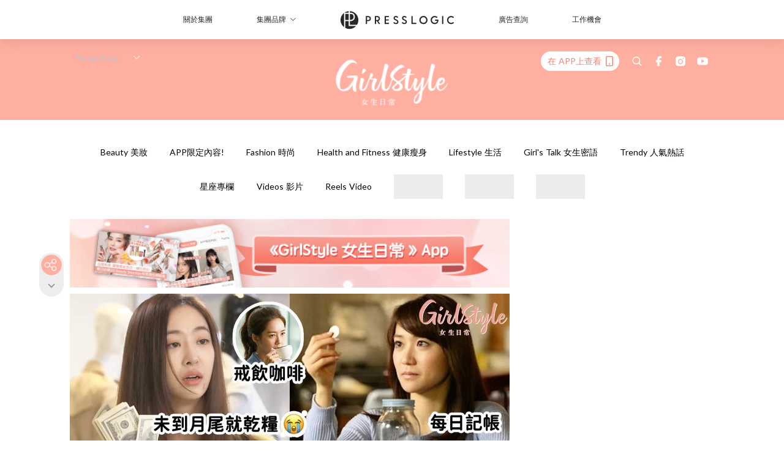

--- FILE ---
content_type: text/html; charset=utf-8
request_url: https://pretty.presslogic.com/article/650972/%E6%9C%88%E5%85%89%E6%97%8F-%E6%85%B3%E9%8C%A2%E6%96%B9%E6%B3%95-%E7%AF%80%E7%9C%81%E9%96%8B%E6%94%AF-%E5%84%B2%E8%93%84%E7%BF%92%E6%85%A3-%E6%9C%88%E6%9C%88%E6%B8%85
body_size: 41467
content:
<!doctype html>
<html data-n-head-ssr lang="zh-Hant-HK" data-n-head="%7B%22lang%22:%7B%22ssr%22:%22zh-Hant-HK%22%7D%7D">
  <head >
    <title>月光族必學的7個慳錢方法，幫助節省開支，養成儲蓄習慣不再月月清！</title><meta data-n-head="ssr" charset="utf-8"><meta data-n-head="ssr" data-hid="viewport" name="viewport" content="width=device-width, initial-scale=1"><meta data-n-head="ssr" name="facebook-domain-verification" content="gookz6apwjfdpy1rpmsd4o1684lju7"><meta data-n-head="ssr" property="og:site_name" content="GirlStyle 女生日常"><meta data-n-head="ssr" property="fb:pages" content="606485276170272"><meta data-n-head="ssr" property="og:locale" content="zh_HK"><meta data-n-head="ssr" name="package-version" content="v1.25.3"><meta data-n-head="ssr" name="robots" content="max-image-preview:large, max-snippet:-1, max-video-preview:-1"><meta data-n-head="ssr" name="format-detection" content="telephone=no"><meta data-n-head="ssr" data-hid="robots" name="robots" content=""><meta data-n-head="ssr" data-hid="keywords" name="keywords" content="Trendy 人氣熱話, Lifestyle 生活, 月光族, Investment 投資有道, 慳錢方法, 節省開支, 儲蓄習慣, 月月清"><meta data-n-head="ssr" property="fb:app_id" content="2790204947966101"><meta data-n-head="ssr" data-hid="og:image:width" property="og:image:width" content="1000"><meta data-n-head="ssr" data-hid="og:image:height" property="og:image:height" content="525"><meta data-n-head="ssr" name="description" content="明明每個月都會準時出糧，但一直都儲不到錢，每次一到月尾都要做「月光族」？小編立即為你分享7個慳錢秘訣，幫助你節省開支，輕鬆養成儲蓄習慣！" data-hid="description"><meta data-n-head="ssr" property="og:title" content="月光族必學的7個慳錢方法，幫助節省開支，養成儲蓄習慣不再月月清！ | GirlStyle 女生日常" data-hid="og:title"><meta data-n-head="ssr" property="og:description" content="明明每個月都會準時出糧，但一直都儲不到錢，每次一到月尾都要做「月光族」？小編立即為你分享7個慳錢秘訣，幫助你節省開支，輕鬆養成儲蓄習慣！" data-hid="og:description"><meta data-n-head="ssr" property="og:url" content="https://pretty.presslogic.com/article/650972/月光族-慳錢方法-節省開支-儲蓄習慣-月月清" data-hid="og:url"><meta data-n-head="ssr" property="og:image" content="https://image.presslogic.com/girls.presslogic.com/wp-content/uploads/2022/11/2f75e037.jpg" data-hid="og:image"><meta data-n-head="ssr" property="article:author" content="undefined" data-hid="article:author"><meta data-n-head="ssr" property="article:publisher" content="undefined" data-hid="article:publisher"><meta data-n-head="ssr" name="publisher" content="GirlStyle 女生日常" data-hid="publisher"><meta data-n-head="ssr" name="author" content="GirlStyle 女生日常" data-hid="author"><meta data-n-head="ssr" property="og:type" content="article" data-hid="og:type"><meta data-n-head="ssr" property="og:site_name" content="GirlStyle 女生日常" data-hid="og:site_name"><meta data-n-head="ssr" name="googlebot" content="index,follow" data-hid="googlebot"><meta data-n-head="ssr" property="fb:pages" content="606485276170272" data-hid="fb:pages"><link data-n-head="ssr" rel="icon" type="image/x-icon" href="https://assets.presslogic.com/girlstyle-hk/static/favicon.ico"><link data-n-head="ssr" rel="shortcut icon" type="image/x-icon" href="https://assets.presslogic.com/girlstyle-hk/static/favicon.ico"><link data-n-head="ssr" rel="apple-touch-icon" size="120x120" href="https://assets.presslogic.com/girlstyle-hk/static/apple-touch-icon/120x120.png"><link data-n-head="ssr" rel="apple-touch-icon" size="152x152" href="https://assets.presslogic.com/girlstyle-hk/static/apple-touch-icon/152x152.png"><link data-n-head="ssr" rel="apple-touch-icon" size="167x167" href="https://assets.presslogic.com/girlstyle-hk/static/apple-touch-icon/167x167.png"><link data-n-head="ssr" rel="apple-touch-icon" size="180x180" href="https://assets.presslogic.com/girlstyle-hk/static/apple-touch-icon/180x180.png"><link data-n-head="ssr" rel="dns-prefetch" href="https://connect.facebook.net" crossorigin="anonymous"><link data-n-head="ssr" rel="dns-prefetch" href="https://pagead2.googlesyndication.com" crossorigin="anonymous"><link data-n-head="ssr" rel="dns-prefetch" href="https://www.facebook.com" crossorigin="anonymous"><link data-n-head="ssr" rel="dns-prefetch" href="https://googleads.g.doubleclick.net" crossorigin="anonymous"><link data-n-head="ssr" rel="dns-prefetch" href="https://fonts.googleapis.com"><link data-n-head="ssr" rel="preconnect" href="https://fonts.googleapis.com" crossorigin="anonymous"><link data-n-head="ssr" rel="preload" href="https://image.presslogic.com/girls.presslogic.com/wp-content/uploads/2022/11/2f75e037.jpg" as="image"><link data-n-head="ssr" rel="canonical" href="https://pretty.presslogic.com/article/650972/月光族-慳錢方法-節省開支-儲蓄習慣-月月清" data-hid="canonical"><style data-n-head="ssr" data-hid="max-button-theme" type="text/css">
          .pl-main-article .pl-main-article__main .max-button-theme-1 {
            display: inline-block;color: #ffffff;width: 300px;height: 50px;background: rgba(255, 175, 160, 1);border: 1px solid #ffafa0;border-radius: 10px 10px 10px 10px;margin: 0px 0px 0px 0px;text-decoration: none!important;box-sizing: content-box;box-shadow: 0px 0px 20px 0px rgba(255,175,160,0.5);
          }
          .pl-main-article .pl-main-article__main .max-button-theme-1 .max-button-text {
            display: block;font-family: Tahoma;font-size: 20px;text-align: center;font-style: normal;font-weight: bold;padding: 14px 0px 14px 0px;line-height: 1;text-shadow: 0px 0px 0px rgba(255,175,160,0);
          }

          .pl-main-article .pl-main-article__main .max-button-theme-1:hover {
            color: #ffafa0;background: rgba(255, 255, 255, 1);border: 1px solid #ffafa0;box-shadow: 0px 0px 20px 0px rgba(255,175,160,0.25);
          }
          .pl-main-article .pl-main-article__main .max-button-theme-1:hover .max-button-text{
            text-shadow: 0px 0px 0px rgba(255,175,160,0);
          }
        
          .pl-main-article .pl-main-article__main .max-button-theme-2 {
            display: inline-block;color: #ffffff;width: 300px;height: 50px;background: linear-gradient(rgba(246, 159, 147, 0.79) 0%, rgba(255, 189, 35, 0.79));border: 1px solid rgba(80,90,199,0);border-radius: 3px 3px 3px 3px;margin: 0px 0px 0px 0px;text-decoration: none!important;box-sizing: content-box;box-shadow: 0px 0px 10px 0px rgba(246,159,147,0.5);
          }
          .pl-main-article .pl-main-article__main .max-button-theme-2 .max-button-text {
            display: block;font-family: Tahoma;font-size: 20px;text-align: center;font-style: normal;font-weight: bold;padding: 14px 0px 14px 0px;line-height: 1;text-shadow: 0px 0px 0px rgba(80,90,199,0);
          }

          .pl-main-article .pl-main-article__main .max-button-theme-2:hover {
            color: #cccccccc;background: linear-gradient(rgba(255, 255, 255, 1) 0%, rgba(255, 255, 255, 1));border: 1px solid #cccccc;box-shadow: 0px 0px 10px 0px rgba(226,226,226,0.5);
          }
          .pl-main-article .pl-main-article__main .max-button-theme-2:hover .max-button-text{
            text-shadow: 0px 0px 0px rgba(51,51,51,0);
          }
        
          .pl-main-article .pl-main-article__main .max-button-theme-3 {
            display: inline-block;color: #ffffff;width: 300px;height: 50px;background: linear-gradient(rgba(80, 90, 199, 0.79) 45%, rgba(80, 90, 199, 0.79));border: 1px solid rgba(80, 90, 199, 0);border-radius: 3px 3px 3px 3px;margin: 0px 0px 0px 0px;text-decoration: none!important;box-sizing: content-box;box-shadow: 0px 0px 2px 0px #333333;
          }
          .pl-main-article .pl-main-article__main .max-button-theme-3 .max-button-text {
            display: block;font-family: Tahoma;font-size: 17px;text-align: center;font-style: normal;font-weight: bold;padding: 12px 0px 0px 0px;line-height: 1;text-shadow: 0px 0px 0px #505ac7;
          }

          .pl-main-article .pl-main-article__main .max-button-theme-3:hover {
            color: rgba(80, 90, 199, 0);background: linear-gradient(rgba(255, 255, 255, 1) 45%, rgba(255, 255, 255, 1));border: 1px solid #c6c6c6;box-shadow: 0px 0px 2px 0px #333333;
          }
          .pl-main-article .pl-main-article__main .max-button-theme-3:hover .max-button-text{
            text-shadow: 0px 0px 0px #333333;
          }
        
          .pl-main-article .pl-main-article__main .max-button-theme-4 {
            display: inline-block;color: #ffffff;width: 300px;height: 50px;background: linear-gradient(rgba(246, 159, 147, 0.79) 0%, rgba(255, 189, 35, 0.79));border: 1px solid rgba(80,90,199,0);border-radius: 3px 3px 3px 3px;margin: 0px 0px 0px 0px;text-decoration: none!important;box-sizing: content-box;box-shadow: 0px 0px 10px 0px rgba(246,159,147,0.5);
          }
          .pl-main-article .pl-main-article__main .max-button-theme-4 .max-button-text {
            display: block;font-family: Tahoma;font-size: 20px;text-align: center;font-style: normal;font-weight: bold;padding: 14px 0px 14px 0px;line-height: 1;text-shadow: 0px 0px 0px rgba(80,90,199,0);
          }

          .pl-main-article .pl-main-article__main .max-button-theme-4:hover {
            color: #cccccccc;background: linear-gradient(rgba(255, 255, 255, 1) 0%, rgba(255, 255, 255, 1));border: 1px solid #cccccc;box-shadow: 0px 0px 10px 0px rgba(226,226,226,0.5);
          }
          .pl-main-article .pl-main-article__main .max-button-theme-4:hover .max-button-text{
            text-shadow: 0px 0px 0px rgba(51,51,51,0);
          }
        
          .pl-main-article .pl-main-article__main .max-button-theme-5 {
            display: inline-block;color: #ffffff;width: 300px;height: 50px;background: linear-gradient(rgba(246, 159, 147, 0.79) 0%, rgba(255, 189, 35, 0.79));border: 1px solid rgba(80,90,199,0);border-radius: 3px 3px 3px 3px;margin: 0px 0px 0px 0px;text-decoration: none!important;box-sizing: content-box;box-shadow: 0px 0px 10px 0px rgba(246,159,147,0.5);
          }
          .pl-main-article .pl-main-article__main .max-button-theme-5 .max-button-text {
            display: block;font-family: Tahoma;font-size: 17px;text-align: center;font-style: normal;font-weight: bold;padding: 14px 0px 14px 0px;line-height: 1;text-shadow: 0px 0px 0px rgba(80,90,199,0);
          }

          .pl-main-article .pl-main-article__main .max-button-theme-5:hover {
            color: #cccccccc;background: linear-gradient(rgba(255, 255, 255, 1) 0%, rgba(255, 255, 255, 1));border: 1px solid #cccccc;box-shadow: 0px 0px 10px 0px rgba(226,226,226,0.5);
          }
          .pl-main-article .pl-main-article__main .max-button-theme-5:hover .max-button-text{
            text-shadow: 0px 0px 0px rgba(51,51,51,0);
          }
        </style><script data-n-head="ssr" src="https://platform.instagram.com/en_US/embeds.js" async></script><script data-n-head="ssr" data-hid="gtm-script">window['dataLayer']=[];if(!window._gtm_init){window._gtm_init=1;(function (w,n,d,m,e,p){w[d]=(w[d]==1||n[d]=='yes'||n[d]==1||n[m]==1||(w[e]&&w[e][p]&&w[e][p]()))?1:0})(window,navigator,'doNotTrack','msDoNotTrack','external','msTrackingProtectionEnabled');(function(w,d,s,l,x,y){w[x]={};w._gtm_inject=function(i){if(w.doNotTrack||w[x][i])return;w[x][i]=1;w[l]=w[l]||[];w[l].push({'gtm.start':new Date().getTime(),event:'gtm.js'});var f=d.getElementsByTagName(s)[0],j=d.createElement(s);j.defer=true;j.src='https://www.googletagmanager.com/gtm.js?id='+i;f.parentNode.insertBefore(j,f);}})(window,document,'script','dataLayer','_gtm_ids','_gtm_inject')};["GTM-PRD2XB9"].forEach(function(i){window._gtm_inject(i)})</script><script data-n-head="ssr" type="application/ld+json">{"@context":"https://schema.org","@type":"NewsArticle","mainEntityOfPage":{"@type":"WebPage","@id":"https://pretty.presslogic.com/article/650972/月光族-慳錢方法-節省開支-儲蓄習慣-月月清"},"headline":"月光族必學的7個慳錢方法，幫助節省開支，養成儲蓄習慣不再月月清！","image":["https://image.presslogic.com/girls.presslogic.com/wp-content/uploads/2022/11/2f75e037.jpg"],"datePublished":"2023-02-28T10:26:16Z","dateModified":"2023-03-06T19:30:40.000Z","author":{"@type":"Person","name":"raina"},"publisher":{"@type":"Organization","name":"GirlStyle 女生日常","url":"https://pretty.presslogic.com","logo":{"@type":"imageObject","url":"https://assets.presslogic.com/girlstyle-hk/static/favicon.ico"}},"keywords":["Trendy 人氣熱話","Lifestyle 生活","月光族","Investment 投資有道","慳錢方法","節省開支","儲蓄習慣","月月清"]}</script><link rel="preload" href="/_nuxt/2e14952.js" as="script"><link rel="preload" href="/_nuxt/e0e7b3b.js" as="script"><link rel="preload" href="/_nuxt/b4d6a41.js" as="script"><link rel="preload" href="/_nuxt/6f027cd.js" as="script"><link rel="preload" href="/_nuxt/8c10d26.js" as="script"><link rel="preload" href="/_nuxt/3a0c74b.js" as="script"><link rel="preload" href="/_nuxt/vendors/app/14b916ce.3e1d42b.css" as="style"><link rel="preload" href="/_nuxt/5ed4a67.js" as="script"><link rel="preload" href="/_nuxt/c1f978a.js" as="script"><link rel="preload" href="/_nuxt/975bfa3.js" as="script"><link rel="preload" href="/_nuxt/f8654bd.js" as="script"><link rel="preload" href="/_nuxt/9026fa3.js" as="script"><link rel="preload" href="/_nuxt/vendors/app/119fe45f.1086673.css" as="style"><link rel="preload" href="/_nuxt/617d696.js" as="script"><link rel="preload" href="/_nuxt/vendors/app/2a42e354.0d9171a.css" as="style"><link rel="preload" href="/_nuxt/fc4ad09.js" as="script"><link rel="preload" href="/_nuxt/vendors/app/fca7f372.48c6e19.css" as="style"><link rel="preload" href="/_nuxt/e3b47fc.js" as="script"><link rel="preload" href="/_nuxt/vendors/app/f1283a41.11a5785.css" as="style"><link rel="preload" href="/_nuxt/1b5a93c.js" as="script"><link rel="preload" href="/_nuxt/8ad068b.js" as="script"><link rel="preload" href="/_nuxt/54743a3.js" as="script"><link rel="preload" href="/_nuxt/d7645b4.js" as="script"><link rel="preload" href="/_nuxt/e8ffc70.js" as="script"><link rel="preload" href="/_nuxt/3745ef0.js" as="script"><link rel="preload" href="/_nuxt/a3419a3.js" as="script"><link rel="preload" href="/_nuxt/01afee2.js" as="script"><link rel="preload" href="/_nuxt/516dba9.js" as="script"><link rel="preload" href="/_nuxt/361ab51.js" as="script"><link rel="preload" href="/_nuxt/dbf6e7a.js" as="script"><link rel="preload" href="/_nuxt/3e8040e.js" as="script"><link rel="preload" href="/_nuxt/vendors/app/e0ed5ff5.a5e3790.css" as="style"><link rel="preload" href="/_nuxt/1e23114.js" as="script"><link rel="preload" href="/_nuxt/128a963.js" as="script"><link rel="preload" href="/_nuxt/b8fa130.js" as="script"><link rel="preload" href="/_nuxt/c98bc61.js" as="script"><link rel="preload" href="/_nuxt/e651f4a.js" as="script"><link rel="preload" href="/_nuxt/vendors/app/ec8c427e.5959bde.css" as="style"><link rel="preload" href="/_nuxt/cdfe545.js" as="script"><link rel="preload" href="/_nuxt/dc44fba.js" as="script"><link rel="preload" href="/_nuxt/app/f69643ec.b08e073.css" as="style"><link rel="preload" href="/_nuxt/c349f36.js" as="script"><link rel="preload" href="/_nuxt/cf415f0.js" as="script"><link rel="preload" href="/_nuxt/app/43b53d0f.bab5fd1.css" as="style"><link rel="preload" href="/_nuxt/c2ed43f.js" as="script"><link rel="preload" href="/_nuxt/app/0e8cffab.ca0255f.css" as="style"><link rel="preload" href="/_nuxt/fe55bda.js" as="script"><link rel="preload" href="/_nuxt/aa9c9c9.js" as="script"><link rel="preload" href="/_nuxt/app/890ca723.770a727.css" as="style"><link rel="preload" href="/_nuxt/9df74dc.js" as="script"><link rel="preload" href="/_nuxt/9261df8.js" as="script"><link rel="preload" href="/_nuxt/app/01d99f6b.8cf83e7.css" as="style"><link rel="preload" href="/_nuxt/f39d99f.js" as="script"><link rel="preload" href="/_nuxt/15.83cb8ed.css" as="style"><link rel="preload" href="/_nuxt/53081b5.js" as="script"><link rel="preload" href="/_nuxt/34.ee99918.css" as="style"><link rel="preload" href="/_nuxt/7670cc1.js" as="script"><link rel="preload" href="/_nuxt/200.931458e.css" as="style"><link rel="preload" href="/_nuxt/fd9a8a8.js" as="script"><link rel="preload" href="/_nuxt/36.f1a1f22.css" as="style"><link rel="preload" href="/_nuxt/d3281a3.js" as="script"><link rel="preload" href="/_nuxt/31.1bf1bed.css" as="style"><link rel="preload" href="/_nuxt/5601d03.js" as="script"><link rel="preload" href="/_nuxt/56.16c6a84.css" as="style"><link rel="preload" href="/_nuxt/dcaf9e6.js" as="script"><link rel="preload" href="/_nuxt/22c24ef.js" as="script"><link rel="preload" href="/_nuxt/104cb39.js" as="script"><link rel="preload" href="/_nuxt/pages/article/_wpid/_title/f075b844.5d4c883.css" as="style"><link rel="preload" href="/_nuxt/a26cbc9.js" as="script"><link rel="preload" href="/_nuxt/195.f5cf83b.css" as="style"><link rel="preload" href="/_nuxt/f9ff751.js" as="script"><link rel="preload" href="/_nuxt/3.aff56ec.css" as="style"><link rel="preload" href="/_nuxt/efb3081.js" as="script"><link rel="preload" href="/_nuxt/177.1045f34.css" as="style"><link rel="preload" href="/_nuxt/ef6cc9e.js" as="script"><link rel="preload" href="/_nuxt/18.b9cdc62.css" as="style"><link rel="preload" href="/_nuxt/08addae.js" as="script"><link rel="preload" href="/_nuxt/10.b81fcac.css" as="style"><link rel="preload" href="/_nuxt/609ad8c.js" as="script"><link rel="preload" href="/_nuxt/40.84121f3.css" as="style"><link rel="preload" href="/_nuxt/ba8a365.js" as="script"><link rel="preload" href="/_nuxt/d0777a7.js" as="script"><link rel="preload" href="/_nuxt/32.f59744d.css" as="style"><link rel="preload" href="/_nuxt/29cd2b3.js" as="script"><link rel="preload" href="/_nuxt/30.f536acb.css" as="style"><link rel="preload" href="/_nuxt/164bbb9.js" as="script"><link rel="stylesheet" href="/_nuxt/vendors/app/14b916ce.3e1d42b.css"><link rel="stylesheet" href="/_nuxt/vendors/app/119fe45f.1086673.css"><link rel="stylesheet" href="/_nuxt/vendors/app/2a42e354.0d9171a.css"><link rel="stylesheet" href="/_nuxt/vendors/app/fca7f372.48c6e19.css"><link rel="stylesheet" href="/_nuxt/vendors/app/f1283a41.11a5785.css"><link rel="stylesheet" href="/_nuxt/vendors/app/e0ed5ff5.a5e3790.css"><link rel="stylesheet" href="/_nuxt/vendors/app/ec8c427e.5959bde.css"><link rel="stylesheet" href="/_nuxt/app/f69643ec.b08e073.css"><link rel="stylesheet" href="/_nuxt/app/43b53d0f.bab5fd1.css"><link rel="stylesheet" href="/_nuxt/app/0e8cffab.ca0255f.css"><link rel="stylesheet" href="/_nuxt/app/890ca723.770a727.css"><link rel="stylesheet" href="/_nuxt/app/01d99f6b.8cf83e7.css"><link rel="stylesheet" href="/_nuxt/15.83cb8ed.css"><link rel="stylesheet" href="/_nuxt/34.ee99918.css"><link rel="stylesheet" href="/_nuxt/200.931458e.css"><link rel="stylesheet" href="/_nuxt/36.f1a1f22.css"><link rel="stylesheet" href="/_nuxt/31.1bf1bed.css"><link rel="stylesheet" href="/_nuxt/56.16c6a84.css"><link rel="stylesheet" href="/_nuxt/pages/article/_wpid/_title/f075b844.5d4c883.css"><link rel="stylesheet" href="/_nuxt/195.f5cf83b.css"><link rel="stylesheet" href="/_nuxt/3.aff56ec.css"><link rel="stylesheet" href="/_nuxt/177.1045f34.css"><link rel="stylesheet" href="/_nuxt/18.b9cdc62.css"><link rel="stylesheet" href="/_nuxt/10.b81fcac.css"><link rel="stylesheet" href="/_nuxt/40.84121f3.css"><link rel="stylesheet" href="/_nuxt/32.f59744d.css"><link rel="stylesheet" href="/_nuxt/30.f536acb.css">
  </head>
  <body >
    <noscript data-n-head="ssr" data-hid="gtm-noscript" data-pbody="true"><iframe src="https://www.googletagmanager.com/ns.html?id=GTM-PRD2XB9&" height="0" width="0" style="display:none;visibility:hidden" title="gtm"></iframe></noscript><div data-server-rendered="true" id="__nuxt"><!----><div id="__layout"><div class="desktop-layout"><div id="page-ga" hidden="hidden">
    UA-75313505-1
  </div> <div id="page-ga4" hidden="hidden">
    G-F8Z8Z7JGRZ
  </div> <div id="page-slug" hidden="hidden">
    girls
  </div> <!----> <div id="top-area"><!----> <div class="anymind-interstitial"></div> <div class="anymind-anchorad"></div> <!----> <div><div><div id="top-banner-ad" class="top-banner-ad-container container top-banner-ad-desktop"><div data-key="Top2_D" class="ad-slot-script-wrap no-space" data-v-6bf17631><div id="ad-id-380vne" data-v-6bf17631></div></div></div></div> <header id="header" class="app-header"><div class="app-header__top-nav"><div class="app-header__top-nav-item"><a href="https://www.presslogic.ai" target="_blank">
        關於集團
      </a></div> <div class="app-header__top-nav-item el-dropdown"><div>
        集團品牌<i class="el-icon-arrow-down el-icon--right"></i></div> <ul class="el-dropdown-menu el-popper app-header__top-nav-brand" style="display:none;"><li tabindex="-1" class="el-dropdown-menu__item"><!----><a href="https://girlstyle.com" target="_blank">GirlStyle 女生日常</a></li><li tabindex="-1" class="el-dropdown-menu__item"><!----><a href="https://holidaysmart.io" target="_blank">HolidaySmart 假期日常</a></li><li tabindex="-1" class="el-dropdown-menu__item"><!----><a href="https://jomexplore.io" target="_blank">Jom Explore</a></li><li tabindex="-1" class="el-dropdown-menu__item"><!----><a href="https://businessfocus.io" target="_blank">BusinessFocus</a></li><li tabindex="-1" class="el-dropdown-menu__item"><!----><a href="https://mamidaily.com" target="_blank">MamiDaily 親子日常</a></li><li tabindex="-1" class="el-dropdown-menu__item"><!----><a href="https://urbanlifehk.com" target="_blank">UrbanLife Health 健康新態度</a></li><li tabindex="-1" class="el-dropdown-menu__item"><!----><a href="https://topbeautyhk.com" target="_blank">TopBeauty</a></li><li tabindex="-1" class="el-dropdown-menu__item"><!----><a href="https://poplady-mag.com" target="_blank">POPLADY</a></li><li tabindex="-1" class="el-dropdown-menu__item"><!----><a href="https://thekdaily.com" target="_blank">Kdaily 韓粉日常</a></li><li tabindex="-1" class="el-dropdown-menu__item"><!----><a href="https://thepetcity.co" target="_blank">PetCity 毛孩日常</a></li><li tabindex="-1" class="el-dropdown-menu__item"><!----><a href="https://www.baby-kingdom.com/forum.php" target="_blank">Baby-Kingdom</a></li><li tabindex="-1" class="el-dropdown-menu__item"><!----><a href="https://www.edu-kingdom.com/" target="_blank">Edu-Kingdom</a></li><li tabindex="-1" class="el-dropdown-menu__item"><!----><a href="https://medialens.io" target="_blank">MediaLens</a></li><li tabindex="-1" class="el-dropdown-menu__item"><!----><a href="https://www.tapnow.com/zh-HK/" target="_blank">TapNow</a></li><li tabindex="-1" class="el-dropdown-menu__item"><!----><a href="https://www.maxlytics.io" target="_blank">Maxlytics</a></li><li tabindex="-1" class="el-dropdown-menu__item"><!----><a href="https://echomaker.io/" target="_blank">EchoMaker</a></li><li tabindex="-1" class="el-dropdown-menu__item"><!----><a href="https://www.eventvibe.io/" target="_blank">EventVibe</a></li><li tabindex="-1" class="el-dropdown-menu__item"><!----><a href="https://www.facevibe.ai/" target="_blank">FaceVibe</a></li><li tabindex="-1" class="el-dropdown-menu__item"><!----><a href="https://www.mintinglabs.com/" target="_blank">Mintinglabs</a></li></ul></div> <div class="app-header__top-nav-item"><a href="https://www.presslogic.ai" target="_blank"><img src="https://assets.presslogic.com/static/images/logo/presslogic-logo.svg" alt="presslogic-logo"></a></div> <div class="app-header__top-nav-item"><a href="https://www.presslogic.ai/zh/advertise" target="_blank">
        廣告查詢
      </a></div> <div class="app-header__top-nav-item"><a href="https://www.presslogic.ai/career" target="_blank">
        工作機會
      </a></div></div> <div class="app-header__main"><a href="/" title="GirlStyle 女生日常" class="app-header__home-link nuxt-link-active"><img src="https://assets.presslogic.com/girlstyle-hk/static/images/layout-logo.png" srcset="https://assets.presslogic.com/girlstyle-hk/static/images/layout-logo@2x.png 2x, https://assets.presslogic.com/girlstyle-hk/static/images/layout-logo@3x.png 3x" id="logo" alt="GirlStyle 女生日常" class="pl-retina-img"></a> <div class="app-header__container"><div class="desktop-header-group-dropdown"><!----> <div class="el-select desktop-header-group-dropdown__location" style="width:140px;"><!----><div class="el-input el-input--suffix"><!----><input type="text" readonly="readonly" autocomplete="off" placeholder="Hong Kong" class="el-input__inner"><!----><span class="el-input__suffix"><span class="el-input__suffix-inner"><i class="el-select__caret el-input__icon el-icon-arrow-up"></i><!----><!----><!----><!----><!----></span><!----></span><!----><!----></div><div class="el-select-dropdown el-popper" style="min-width:;display:none;"><div class="el-scrollbar" style="display:none;"><div class="el-select-dropdown__wrap el-scrollbar__wrap el-scrollbar__wrap--hidden-default"><ul class="el-scrollbar__view el-select-dropdown__list"><!----><li class="el-select-dropdown__item selected"><span>Hong Kong</span></li><li class="el-select-dropdown__item"><span>Taiwan</span></li><li class="el-select-dropdown__item"><span>Singapore</span></li><li class="el-select-dropdown__item"><span>India</span></li><li class="el-select-dropdown__item"><span>Korea</span></li><li class="el-select-dropdown__item"><span>Malaysia</span></li></ul></div><div class="el-scrollbar__bar is-horizontal"><div class="el-scrollbar__thumb" style="width:0;transform:translateX(0%);ms-transform:translateX(0%);webkit-transform:translateX(0%);"></div></div><div class="el-scrollbar__bar is-vertical"><div class="el-scrollbar__thumb" style="height:0;transform:translateY(0%);ms-transform:translateY(0%);webkit-transform:translateY(0%);"></div></div></div><p class="el-select-dropdown__empty">
          无数据
        </p></div></div></div> <div class="top-header-nav"><div class="header-app-promotion"><div class="header-app-promotion__button header-app-promotion__button--trigger"><span class="header-app-promotion__button-text">在 APP上查看</span> <img src="https://assets.presslogic.com/girlstyle-hk/static/images/header-icon-smartphone--primary.png" srcset="https://assets.presslogic.com/girlstyle-hk/static/images/header-icon-smartphone--primary@2x.png 2x, https://assets.presslogic.com/girlstyle-hk/static/images/header-icon-smartphone--primary@3x.png 3x" class="pl-retina-img header-app-promotion__button-icon"></div> <div class="el-dialog__wrapper" style="display:none;"><div role="dialog" aria-modal="true" aria-label="dialog" class="el-dialog header-app-promotion__app-popup" style="margin-top:15vh;"><div class="el-dialog__header"><span class="el-dialog__title"></span><button type="button" aria-label="Close" class="el-dialog__headerbtn"><i class="el-dialog__close el-icon el-icon-close"></i></button></div><!----><!----></div></div></div> <a href="/search" aria-label="search" class="header-search-link"><img src="https://assets.presslogic.com/girlstyle-hk/static/images/header-icon-search.svg" class="header-search-link__icon"></a> <div class="top-header-nav__social"><a href="https://www.facebook.com/girlstyle.hongkong/" target="_blank" rel="noopener noreferrer" class="top-header-nav__link"><img src="https://assets.presslogic.com/girlstyle-hk/static/images/header-icon-facebook.svg" alt="facebook" class="top-header-nav__icon"></a><a href="https://www.instagram.com/girlstyle.mag/" target="_blank" rel="noopener noreferrer" class="top-header-nav__link"><img src="https://assets.presslogic.com/girlstyle-hk/static/images/header-icon-instagram.svg" alt="instagram" class="top-header-nav__icon"></a><a href="https://www.youtube.com/channel/UCVfM2vFTKFEPwLAB1LELtFw" target="_blank" rel="noopener noreferrer" class="top-header-nav__link"><img src="https://assets.presslogic.com/girlstyle-hk/static/images/header-icon-youtube.svg" alt="youtube" class="top-header-nav__icon"></a></div> <!----></div></div></div> <!----></header> <header id="header-small" class="collapsing-header" style="display:none;"><div class="collapsing-header__container"><a href="https://www.presslogic.ai" target="_blank" rel="noopener noreferrer" class="collapsing-header__pl-link"><img src="https://assets.presslogic.com/static/images/logo/presslogic-logo-w.svg" alt="presslogic-logo" class="collapsing-header__pl-logo"></a> <a href="/" title="GirlStyle 女生日常" class="collapsing-header__home-link nuxt-link-active"><img src="https://assets.presslogic.com/girlstyle-hk/static/images/loading.png" alt="GirlStyle 女生日常" class="collapsing-header__home-logo girls"></a> <div class="collapsing-header__menu"><div class="desktop-header-navigation container"><ul class="desktop-header-navigation__menu" style="margin-left:0px;"><li class="desktop-header-navigation__menu-item"><a href="/category/beauty" class="desktop-header-navigation__menu-link"><span>Beauty 美妝</span></a> <div class="desktop-header-navigation__sub-menu-wrap" style="display:none;"><ul class="desktop-header-navigation__sub-menu"><li class="desktop-header-navigation__sub-menu-item"><a href="/category/beauty" class="desktop-header-navigation__sub-menu-link">
              All 全部
            </a></li> <li class="desktop-header-navigation__sub-menu-item"><a href="/category/make-up" class="desktop-header-navigation__sub-menu-link">
              Makeup 彩妝
            </a></li><li class="desktop-header-navigation__sub-menu-item"><a href="/category/skincare" class="desktop-header-navigation__sub-menu-link">
              Skin Care 護膚
            </a></li><li class="desktop-header-navigation__sub-menu-item"><a href="/category/hair-and-body-care" class="desktop-header-navigation__sub-menu-link">
              Hair and Body Care 美髮及身體
            </a></li><li class="desktop-header-navigation__sub-menu-item"><a href="/category/nail-care" class="desktop-header-navigation__sub-menu-link">
              Nail Care 美甲
            </a></li><li class="desktop-header-navigation__sub-menu-item"><a href="/category/perfume" class="desktop-header-navigation__sub-menu-link">
              Perfume 香水
            </a></li><li class="desktop-header-navigation__sub-menu-item"><a href="/category/beautypicks" class="desktop-header-navigation__sub-menu-link">
              BeautyPicks
            </a></li></ul> <!----></div></li><li class="desktop-header-navigation__menu-item"><a href="/category/app-only-content" class="desktop-header-navigation__menu-link"><span>APP限定內容!</span></a> <div class="desktop-header-navigation__sub-menu-wrap" style="display:none;"><ul class="desktop-header-navigation__sub-menu"><li class="desktop-header-navigation__sub-menu-item"><a href="/category/app-only-content" class="desktop-header-navigation__sub-menu-link">
              All 全部
            </a></li> </ul> <!----></div></li><li class="desktop-header-navigation__menu-item"><a href="/category/fashion" class="desktop-header-navigation__menu-link"><span>Fashion 時尚</span></a> <div class="desktop-header-navigation__sub-menu-wrap" style="display:none;"><ul class="desktop-header-navigation__sub-menu"><li class="desktop-header-navigation__sub-menu-item"><a href="/category/fashion" class="desktop-header-navigation__sub-menu-link">
              All 全部
            </a></li> <li class="desktop-header-navigation__sub-menu-item"><a href="/category/styling" class="desktop-header-navigation__sub-menu-link">
              Styling 穿搭
            </a></li><li class="desktop-header-navigation__sub-menu-item"><a href="/category/shoes" class="desktop-header-navigation__sub-menu-link">
              Shoes 鞋履
            </a></li><li class="desktop-header-navigation__sub-menu-item"><a href="/category/bags" class="desktop-header-navigation__sub-menu-link">
              Bags 手袋
            </a></li><li class="desktop-header-navigation__sub-menu-item"><a href="/category/accessories" class="desktop-header-navigation__sub-menu-link">
              Accessories 飾物
            </a></li></ul> <!----></div></li><li class="desktop-header-navigation__menu-item"><a href="/category/healthandfitness" class="desktop-header-navigation__menu-link"><span>Health and Fitness 健康瘦身</span></a> <div class="desktop-header-navigation__sub-menu-wrap" style="display:none;"><ul class="desktop-header-navigation__sub-menu"><li class="desktop-header-navigation__sub-menu-item"><a href="/category/healthandfitness" class="desktop-header-navigation__sub-menu-link">
              All 全部
            </a></li> <li class="desktop-header-navigation__sub-menu-item"><a href="/category/exercise" class="desktop-header-navigation__sub-menu-link">
              Exercise 運動
            </a></li><li class="desktop-header-navigation__sub-menu-item"><a href="/category/healthydiet" class="desktop-header-navigation__sub-menu-link">
              Healthy Diet 健康飲食
            </a></li></ul> <!----></div></li><li class="desktop-header-navigation__menu-item"><a href="/category/lifestyle" class="desktop-header-navigation__menu-link"><span>Lifestyle 生活</span></a> <div class="desktop-header-navigation__sub-menu-wrap" style="display:none;"><ul class="desktop-header-navigation__sub-menu"><li class="desktop-header-navigation__sub-menu-item"><a href="/category/lifestyle" class="desktop-header-navigation__sub-menu-link">
              All 全部
            </a></li> <li class="desktop-header-navigation__sub-menu-item"><a href="/category/travel" class="desktop-header-navigation__sub-menu-link">
              Travel 旅遊
            </a></li><li class="desktop-header-navigation__sub-menu-item"><a href="/category/food" class="desktop-header-navigation__sub-menu-link">
              Food 美食
            </a></li><li class="desktop-header-navigation__sub-menu-item"><a href="/category/home-and-living" class="desktop-header-navigation__sub-menu-link">
              Home and Living 家居
            </a></li><li class="desktop-header-navigation__sub-menu-item"><a href="/category/artandculture" class="desktop-header-navigation__sub-menu-link">
              Art and Culture 藝術文化
            </a></li><li class="desktop-header-navigation__sub-menu-item"><a href="/category/photography" class="desktop-header-navigation__sub-menu-link">
              Photography 打卡攝影
            </a></li><li class="desktop-header-navigation__sub-menu-item"><a href="/category/gadgets" class="desktop-header-navigation__sub-menu-link">
              Gadgets 電子產品
            </a></li></ul> <!----></div></li><li class="desktop-header-navigation__menu-item"><a href="/category/girls-talk" class="desktop-header-navigation__menu-link"><span>Girl's Talk 女生密語</span></a> <div class="desktop-header-navigation__sub-menu-wrap" style="display:none;"><ul class="desktop-header-navigation__sub-menu"><li class="desktop-header-navigation__sub-menu-item"><a href="/category/girls-talk" class="desktop-header-navigation__sub-menu-link">
              All 全部
            </a></li> <li class="desktop-header-navigation__sub-menu-item"><a href="/category/loveandrelationship" class="desktop-header-navigation__sub-menu-link">
              Love and Relationship 愛情
            </a></li><li class="desktop-header-navigation__sub-menu-item"><a href="/category/friendship" class="desktop-header-navigation__sub-menu-link">
              Friendship 閨蜜友誼
            </a></li><li class="desktop-header-navigation__sub-menu-item"><a href="/category/psychological-test" class="desktop-header-navigation__sub-menu-link">
              Psychological Test 心理測驗
            </a></li></ul> <!----></div></li><li class="desktop-header-navigation__menu-item"><a href="/category/trendy" class="desktop-header-navigation__menu-link"><span>Trendy 人氣熱話</span></a> <div class="desktop-header-navigation__sub-menu-wrap" style="display:none;"><ul class="desktop-header-navigation__sub-menu"><li class="desktop-header-navigation__sub-menu-item"><a href="/category/trendy" class="desktop-header-navigation__sub-menu-link">
              All 全部
            </a></li> </ul> <!----></div></li><li class="desktop-header-navigation__menu-item"><a href="/category/constellation" class="desktop-header-navigation__menu-link"><span>星座專欄</span></a> <div class="desktop-header-navigation__sub-menu-wrap" style="display:none;"><ul class="desktop-header-navigation__sub-menu"><li class="desktop-header-navigation__sub-menu-item"><a href="/category/constellation" class="desktop-header-navigation__sub-menu-link">
              All 全部
            </a></li> <li class="desktop-header-navigation__sub-menu-item"><a href="/category/horoscope" class="desktop-header-navigation__sub-menu-link">
              12星座運勢
            </a></li><li class="desktop-header-navigation__sub-menu-item"><a href="/category/zodiac-sign-compatibility" class="desktop-header-navigation__sub-menu-link">
              12星座配對
            </a></li></ul> <!----></div></li> <li class="desktop-header-navigation__menu-item"><a href="/videos" class="pl-menu-link pl-menu-link--74 pl-menu-link--text desktop-header-navigation__menu-link">Videos 影片</a></li><li class="desktop-header-navigation__menu-item"><a href="/igvideos" class="pl-menu-link pl-menu-link--172 pl-menu-link--text desktop-header-navigation__menu-link">Reels Video</a></li><li class="desktop-header-navigation__menu-item"><a href="/opinion/girlssolotrip" class="pl-menu-link pl-menu-link--171 pl-menu-link--image desktop-header-navigation__menu-link"><img alt="女生獨遊萬歲" src="https://assets.presslogic.com/girlstyle-hk/static/images/loading.png" class="pl-menu-link__img" width="99.5px" height="40px"></a></li><li class="desktop-header-navigation__menu-item"><a href="/tag-showcase/mgto2024" class="pl-menu-link pl-menu-link--214 pl-menu-link--image desktop-header-navigation__menu-link"><img alt="澳門" src="https://assets.presslogic.com/girlstyle-hk/static/images/loading.png" class="pl-menu-link__img" width="155px" height="40px"></a></li><li class="desktop-header-navigation__menu-item"><a href="https://gs-awards-2025-nomination.girlstyle.com/" target="_blank" class="pl-menu-link pl-menu-link--227 pl-menu-link--image desktop-header-navigation__menu-link"><img alt="GirlStyle美容大獎2025" src="https://assets.presslogic.com/girlstyle-hk/static/images/loading.png" class="pl-menu-link__img" width="55.5px" height="40px"></a></li></ul></div></div> <div class="header-app-promotion"><div class="header-app-promotion__button header-app-promotion__button--trigger"><span class="header-app-promotion__button-text">在 APP上查看</span> <img src="https://assets.presslogic.com/girlstyle-hk/static/images/header-icon-smartphone--primary.png" srcset="https://assets.presslogic.com/girlstyle-hk/static/images/header-icon-smartphone--primary@2x.png 2x, https://assets.presslogic.com/girlstyle-hk/static/images/header-icon-smartphone--primary@3x.png 3x" class="pl-retina-img header-app-promotion__button-icon"></div> <div class="el-dialog__wrapper" style="display:none;"><div role="dialog" aria-modal="true" aria-label="dialog" class="el-dialog header-app-promotion__app-popup" style="margin-top:15vh;"><div class="el-dialog__header"><span class="el-dialog__title"></span><button type="button" aria-label="Close" class="el-dialog__headerbtn"><i class="el-dialog__close el-icon el-icon-close"></i></button></div><!----><!----></div></div></div> <a href="/search" aria-label="search" class="header-search-link"><img src="https://assets.presslogic.com/girlstyle-hk/static/images/header-icon-search.svg" class="header-search-link__icon"></a> <!----></div></header> <div class="default-layout-wrap" style="background:#FFFFFF;"><div id="main-navigation" class="main-navigation container"><ul class="main-navigation__menu"><li class="main-navigation__menu-item"><a href="/category/beauty" class="main-navigation__menu-link">
        Beauty 美妝
      </a> <div class="main-navigation__sub-menu-wrap" style="display:none;"><ul class="main-navigation__sub-menu"><li class="main-navigation__sub-menu-item"><a href="/category/make-up" class="main-navigation__sub-menu-link">
                Makeup 彩妝
              </a></li><li class="main-navigation__sub-menu-item"><a href="/category/skincare" class="main-navigation__sub-menu-link">
                Skin Care 護膚
              </a></li><li class="main-navigation__sub-menu-item"><a href="/category/hair-and-body-care" class="main-navigation__sub-menu-link">
                Hair and Body Care 美髮及身體
              </a></li><li class="main-navigation__sub-menu-item"><a href="/category/nail-care" class="main-navigation__sub-menu-link">
                Nail Care 美甲
              </a></li><li class="main-navigation__sub-menu-item"><a href="/category/perfume" class="main-navigation__sub-menu-link">
                Perfume 香水
              </a></li><li class="main-navigation__sub-menu-item"><a href="/category/beautypicks" class="main-navigation__sub-menu-link">
                BeautyPicks
              </a></li></ul> <!----></div></li><li class="main-navigation__menu-item"><a href="/category/app-only-content" class="main-navigation__menu-link">
        APP限定內容!
      </a> <div class="main-navigation__sub-menu-wrap" style="display:none;"><ul class="main-navigation__sub-menu"></ul> <!----></div></li><li class="main-navigation__menu-item"><a href="/category/fashion" class="main-navigation__menu-link">
        Fashion 時尚
      </a> <div class="main-navigation__sub-menu-wrap" style="display:none;"><ul class="main-navigation__sub-menu"><li class="main-navigation__sub-menu-item"><a href="/category/styling" class="main-navigation__sub-menu-link">
                Styling 穿搭
              </a></li><li class="main-navigation__sub-menu-item"><a href="/category/shoes" class="main-navigation__sub-menu-link">
                Shoes 鞋履
              </a></li><li class="main-navigation__sub-menu-item"><a href="/category/bags" class="main-navigation__sub-menu-link">
                Bags 手袋
              </a></li><li class="main-navigation__sub-menu-item"><a href="/category/accessories" class="main-navigation__sub-menu-link">
                Accessories 飾物
              </a></li></ul> <!----></div></li><li class="main-navigation__menu-item"><a href="/category/healthandfitness" class="main-navigation__menu-link">
        Health and Fitness 健康瘦身
      </a> <div class="main-navigation__sub-menu-wrap" style="display:none;"><ul class="main-navigation__sub-menu"><li class="main-navigation__sub-menu-item"><a href="/category/exercise" class="main-navigation__sub-menu-link">
                Exercise 運動
              </a></li><li class="main-navigation__sub-menu-item"><a href="/category/healthydiet" class="main-navigation__sub-menu-link">
                Healthy Diet 健康飲食
              </a></li></ul> <!----></div></li><li class="main-navigation__menu-item"><a href="/category/lifestyle" class="main-navigation__menu-link">
        Lifestyle 生活
      </a> <div class="main-navigation__sub-menu-wrap" style="display:none;"><ul class="main-navigation__sub-menu"><li class="main-navigation__sub-menu-item"><a href="/category/travel" class="main-navigation__sub-menu-link">
                Travel 旅遊
              </a></li><li class="main-navigation__sub-menu-item"><a href="/category/food" class="main-navigation__sub-menu-link">
                Food 美食
              </a></li><li class="main-navigation__sub-menu-item"><a href="/category/home-and-living" class="main-navigation__sub-menu-link">
                Home and Living 家居
              </a></li><li class="main-navigation__sub-menu-item"><a href="/category/artandculture" class="main-navigation__sub-menu-link">
                Art and Culture 藝術文化
              </a></li><li class="main-navigation__sub-menu-item"><a href="/category/photography" class="main-navigation__sub-menu-link">
                Photography 打卡攝影
              </a></li><li class="main-navigation__sub-menu-item"><a href="/category/gadgets" class="main-navigation__sub-menu-link">
                Gadgets 電子產品
              </a></li></ul> <!----></div></li><li class="main-navigation__menu-item"><a href="/category/girls-talk" class="main-navigation__menu-link">
        Girl's Talk 女生密語
      </a> <div class="main-navigation__sub-menu-wrap" style="display:none;"><ul class="main-navigation__sub-menu"><li class="main-navigation__sub-menu-item"><a href="/category/loveandrelationship" class="main-navigation__sub-menu-link">
                Love and Relationship 愛情
              </a></li><li class="main-navigation__sub-menu-item"><a href="/category/friendship" class="main-navigation__sub-menu-link">
                Friendship 閨蜜友誼
              </a></li><li class="main-navigation__sub-menu-item"><a href="/category/psychological-test" class="main-navigation__sub-menu-link">
                Psychological Test 心理測驗
              </a></li></ul> <!----></div></li><li class="main-navigation__menu-item"><a href="/category/trendy" class="main-navigation__menu-link">
        Trendy 人氣熱話
      </a> <div class="main-navigation__sub-menu-wrap" style="display:none;"><ul class="main-navigation__sub-menu"></ul> <!----></div></li><li class="main-navigation__menu-item"><a href="/category/constellation" class="main-navigation__menu-link">
        星座專欄
      </a> <div class="main-navigation__sub-menu-wrap" style="display:none;"><ul class="main-navigation__sub-menu"><li class="main-navigation__sub-menu-item"><a href="/category/horoscope" class="main-navigation__sub-menu-link">
                12星座運勢
              </a></li><li class="main-navigation__sub-menu-item"><a href="/category/zodiac-sign-compatibility" class="main-navigation__sub-menu-link">
                12星座配對
              </a></li></ul> <!----></div></li> <li class="main-navigation__menu-item"><a href="/videos" class="pl-menu-link pl-menu-link--74 pl-menu-link--text main-navigation__menu-link">Videos 影片</a></li><li class="main-navigation__menu-item"><a href="/igvideos" class="pl-menu-link pl-menu-link--172 pl-menu-link--text main-navigation__menu-link">Reels Video</a></li><li class="main-navigation__menu-item"><a href="/opinion/girlssolotrip" class="pl-menu-link pl-menu-link--171 pl-menu-link--image main-navigation__menu-link"><img alt="女生獨遊萬歲" src="https://assets.presslogic.com/girlstyle-hk/static/images/loading.png" class="pl-menu-link__img" width="99.5px" height="40px"></a></li><li class="main-navigation__menu-item"><a href="/tag-showcase/mgto2024" class="pl-menu-link pl-menu-link--214 pl-menu-link--image main-navigation__menu-link"><img alt="澳門" src="https://assets.presslogic.com/girlstyle-hk/static/images/loading.png" class="pl-menu-link__img" width="155px" height="40px"></a></li><li class="main-navigation__menu-item"><a href="https://gs-awards-2025-nomination.girlstyle.com/" target="_blank" class="pl-menu-link pl-menu-link--227 pl-menu-link--image main-navigation__menu-link"><img alt="GirlStyle美容大獎2025" src="https://assets.presslogic.com/girlstyle-hk/static/images/loading.png" class="pl-menu-link__img" width="55.5px" height="40px"></a></li></ul></div> <div class="container"><div><div data-fetch-key="0" class="article-page article-page--desktop"><div id="article-id" hidden="hidden">
    650972
  </div> <div id="author-name" hidden="hidden">
    raina
  </div> <div id="remove-ads" hidden="hidden">
    false
  </div> <div id="device-type" hidden="hidden">
    desktop
  </div> <div id="fb-page-id" hidden="hidden">
    606485276170272
  </div> <!----> <div data-idx="0" class="article-item"><div class="article-page__ad-block hide-ad-iframe"><div data-key="article_top_desktop" class="ad-slot-script-wrap no-space" data-v-6bf17631><div id="ad-id-fxxsrv" data-v-6bf17631></div></div></div> <div class="article-page__ad-block hide-ad-iframe"><div data-key="teads_header2_desktop" class="ad-slot-script-wrap no-space" data-v-6bf17631><div id="ad-id-hygrl1" data-v-6bf17631></div></div></div> <div class="article-page__ad-block article-page__desktop-topbanner-ad"><div data-key="Top1_D" class="ad-topbanner-wrap ad-slot-script-wrap" data-v-6bf17631><div id="ad-id-qfkgvq" data-v-6bf17631></div></div></div> <!----> <div class="main-content__container"><div class="main-content main-content-650972"><div class="article-top-app-promotion"><a target="_blank" rel="noopener noreferrer" href="https://girlstyle.onelink.me/GuSP/open" class="article-top-app-promotion__link"><img src="https://assets.presslogic.com/girlstyle-hk/static/images/article-top-app-promotion.gif" alt="download GirlStyle 女生日常 app" class="article-top-app-promotion__img"></a></div> <article data-fetch-key="1" class="pl-main-article main-article pl-main-article--desktop pl-main-article--cls-height"><div class="pl-main-article__image pl-main-article__image--loading"><img src="https://image.presslogic.com/girls.presslogic.com/wp-content/uploads/2022/11/2f75e037.jpg?auto=format&amp;w=718" srcset="https://image.presslogic.com/girls.presslogic.com/wp-content/uploads/2022/11/2f75e037.jpg?auto=format&amp;w=1436 2x ,https://image.presslogic.com/girls.presslogic.com/wp-content/uploads/2022/11/2f75e037.jpg?auto=format&amp;w=2154 3x" alt="月光族必學的7個慳錢方法，幫助節省開支，養成儲蓄習慣不再月月清！"></div> <h1 class="pl-main-article__title">
    月光族必學的7個慳錢方法，幫助節省開支，養成儲蓄習慣不再月月清！
  </h1> <div class="pl-main-article__categories"><span class="pl-main-article__categories-item"><a href="/category/lifestyle" target="_blank" rel="noopener noreferrer">
          Lifestyle 生活
        </a></span><span class="pl-main-article__categories-item"><a href="/category/trendy" target="_blank" rel="noopener noreferrer">
          Trendy 人氣熱話
        </a></span></div> <div class="pl-author-panel pl-author-panel--article-page"><div class="pl-author-panel__card"><div class="pl-author-panel__avatar-wrap"><div class="pl-author-panel__avatar" style="background-image:url(https://image.presslogic.com/girls.presslogic.com/wp-content/uploads/2022/06/13b07e80.jpeg?w=100);"><a href="/author/raina" class="pl-author-panel__avatar-link"></a></div></div> <div class="pl-author-panel__info"><div class="pl-author-panel__main"><div class="pl-author-panel__date"><span>By <a href="/author/raina">
            raina
          </a> on 28 Feb 2023</span></div> <div class="pl-author-panel__job">
          Digital Editor
          <!----></div></div> <!----></div></div> <div class="pl-author-panel__desc-collapse"><div class="pl-author-panel__desc"></div> <!----></div></div> <div class="pl-main-article__main pl-main-article__main-0"><div><!----> <div class="page-start"></div> <!----> <!----> <div><p>明明每個月都會準時出糧，但一直都儲不到錢，每次一到月尾都要做「月光族」？小編立即為你分享7個慳錢秘訣，幫助你節省開支，輕鬆養成儲蓄習慣！</p></div> <div class="pl-text-ads"><!----></div> <!----> <!----> <!----> <!----> <!----> <!----> <!----><!----><!----><!----> <!----><!----><!----><!----><!----> <!----> <!----> <!----><div><!----></div> <!----> <!----> <div class="pl-main-article__ad-block"><div data-key="C1" class="ad-slot-wrap is-fit" style="--bg:transparent;" data-v-146a4d51><div class="ad-slot-main" data-v-146a4d51><!----> <div id="ad-id-1bydf3" data-v-146a4d51></div> <!----></div></div> <div data-key="C2" class="ad-slot-wrap is-fit" style="--bg:transparent;" data-v-146a4d51><div class="ad-slot-main" data-v-146a4d51><!----> <div id="ad-id-vzs5de" data-v-146a4d51></div> <!----></div></div></div> <div><h2 id="anvlore741"><span class="pl-article-img-wrap placeholder" style="margin-top: 15px; display: block; width: 100%; position: relative; padding-bottom: 62.442%;"><img class="alignnone wp-image-651013 size-full pl-article-img" src="https://assets.presslogic.com/girlstyle-hk/static/images/loading.png" alt=" " width="647" height="404" data-src="https://image.presslogic.com/girls.presslogic.com/wp-content/uploads/2022/11/fe9e7935.jpg" style="position: absolute; width: 100%; max-width: 100%; height: 100%; cursor: pointer; margin: 0;" data-srcset="https://image.presslogic.com/girls.presslogic.com/wp-content/uploads/2022/11/fe9e7935.jpg?auto=format&w=414 414w, https://image.presslogic.com/girls.presslogic.com/wp-content/uploads/2022/11/fe9e7935.jpg?auto=format&w=718 718w, https://image.presslogic.com/girls.presslogic.com/wp-content/uploads/2022/11/fe9e7935.jpg?auto=format&w=828 828w, https://image.presslogic.com/girls.presslogic.com/wp-content/uploads/2022/11/fe9e7935.jpg?auto=format&w=1053 1053w, https://image.presslogic.com/girls.presslogic.com/wp-content/uploads/2022/11/fe9e7935.jpg?auto=format&w=1242 1242w, https://image.presslogic.com/girls.presslogic.com/wp-content/uploads/2022/11/fe9e7935.jpg?auto=format&w=1436 1436w, https://image.presslogic.com/girls.presslogic.com/wp-content/uploads/2022/11/fe9e7935.jpg?auto=format&w=1440 1440w, https://image.presslogic.com/girls.presslogic.com/wp-content/uploads/2022/11/fe9e7935.jpg?auto=format&w=2106 2106w, https://image.presslogic.com/girls.presslogic.com/wp-content/uploads/2022/11/fe9e7935.jpg?auto=format&w=2154 2154w, https://image.presslogic.com/girls.presslogic.com/wp-content/uploads/2022/11/fe9e7935.jpg?auto=format&w=2880 2880w, https://image.presslogic.com/girls.presslogic.com/wp-content/uploads/2022/11/fe9e7935.jpg?auto=format&w=3159 3159w, https://image.presslogic.com/girls.presslogic.com/wp-content/uploads/2022/11/fe9e7935.jpg?auto=format&w=4320 4320w" /></span></h2></div> <!----> <!----><!----><!----><!----><!----><!----><!----> <!----> <!----> <!----> <!----> <div class="pl-main-article__text-ad"><div class="ad-slot-text-wrap" data-v-4e41afd0><div class="ad-slot-text-main" data-v-4e41afd0><div id="ad-id-j7x446" data-v-4e41afd0></div></div></div></div> <div data-vendor="teads" data-disabled="false" data-article-id="650972" data-article-line-index="1" data-article-index="0" data-site="GS-HK" class="teads teads-1"></div><!----><!----><!----> <!----><!----><!----><!----><!----> <!----> <!----> <!----><!----> <!----> <!----> <!----> <div><h2 id="anin0ql94c"><strong>方法1：戒掉先使未來錢</strong></h2></div> <!----> <!----> <!----> <!----> <!----> <!----> <!----> <!----><!----><!----><!----> <!----><!----><!----><!----><!----> <!----> <!----> <!----><!----> <!----> <!----> <!----> <div><p>信用卡的確十分方便，但很多時候都會使人不自覺地使多了錢，以致一到月尾收到帳單才驚覺欠很多卡數未還。如果想慳錢的話，建議戒掉信用卡，出門只帶備現金，戶口有多少錢才可以用多少錢，那麼就不用擔心超出預算了。</p></div> <!----> <!----> <!----> <!----> <!----> <!----> <!----> <!----><!----><!----><!----> <!----><!----><!----><!----><!----> <!----> <!----> <!----><!----> <div class="page-start"></div> <!----> <!----> <div><p><span class="pl-article-img-wrap placeholder" style="margin-top: 15px; display: block; width: 100%; position: relative; padding-bottom: 55.4688%;"><img class="alignnone wp-image-650997 size-full pl-article-img" src="https://assets.presslogic.com/girlstyle-hk/static/images/loading.png" alt=" " width="1024" height="568" data-src="https://image.presslogic.com/girls.presslogic.com/wp-content/uploads/2022/11/c761f315.jpg" style="position: absolute; width: 100%; max-width: 100%; height: 100%; cursor: pointer; margin: 0;" data-srcset="https://image.presslogic.com/girls.presslogic.com/wp-content/uploads/2022/11/c761f315.jpg?auto=format&w=414 414w, https://image.presslogic.com/girls.presslogic.com/wp-content/uploads/2022/11/c761f315.jpg?auto=format&w=718 718w, https://image.presslogic.com/girls.presslogic.com/wp-content/uploads/2022/11/c761f315.jpg?auto=format&w=828 828w, https://image.presslogic.com/girls.presslogic.com/wp-content/uploads/2022/11/c761f315.jpg?auto=format&w=1053 1053w, https://image.presslogic.com/girls.presslogic.com/wp-content/uploads/2022/11/c761f315.jpg?auto=format&w=1242 1242w, https://image.presslogic.com/girls.presslogic.com/wp-content/uploads/2022/11/c761f315.jpg?auto=format&w=1436 1436w, https://image.presslogic.com/girls.presslogic.com/wp-content/uploads/2022/11/c761f315.jpg?auto=format&w=1440 1440w, https://image.presslogic.com/girls.presslogic.com/wp-content/uploads/2022/11/c761f315.jpg?auto=format&w=2106 2106w, https://image.presslogic.com/girls.presslogic.com/wp-content/uploads/2022/11/c761f315.jpg?auto=format&w=2154 2154w, https://image.presslogic.com/girls.presslogic.com/wp-content/uploads/2022/11/c761f315.jpg?auto=format&w=2880 2880w, https://image.presslogic.com/girls.presslogic.com/wp-content/uploads/2022/11/c761f315.jpg?auto=format&w=3159 3159w, https://image.presslogic.com/girls.presslogic.com/wp-content/uploads/2022/11/c761f315.jpg?auto=format&w=4320 4320w" /></span></p></div> <!----> <!----> <!----> <!----> <!----> <!----> <!----> <!----><!----><!----><!----> <!----><!----><!----><!----><!----> <!----> <!----> <!----><!----> <!----> <!----> <!----> <div><h2 id="an14did822"><strong>方法2：自備飯盒</strong></h2></div> <!----> <!----> <!----> <!----> <!----> <!----> <!----> <!----><div data-vendor="teads" data-disabled="false" data-article-id="650972" data-article-line-index="5" data-article-index="0" data-site="GS-HK" class="teads teads-2"></div><!----><!----> <!----><!----><!----><!----><!----> <!----> <!----> <!----><!----> <!----> <!----> <!----> <div><p>上班族外出用膳一日動軏都要花上$50至$70元不到，如果工作地區在商業區就更加貴，這樣一個月下來起碼都要花費過千元在膳食上了。不妨每天自備飯盒，不但價格便宜，還吃得更健康！</p></div> <!----> <!----> <!----> <!----> <!----> <!----> <!----> <!----><!----><!----><!----> <!----><!----><!----><!----><!----> <!----> <!----> <!----><!----> <!----> <!----> <!----> <div><p><span class="pl-article-img-wrap placeholder" style="margin-top: 15px; display: block; width: 100%; position: relative; padding-bottom: 66.25%;"><img class="alignnone wp-image-651003 size-full pl-article-img" src="https://assets.presslogic.com/girlstyle-hk/static/images/loading.png" alt=" " width="960" height="636" data-src="https://image.presslogic.com/girls.presslogic.com/wp-content/uploads/2022/11/0e66c610.jpg" style="position: absolute; width: 100%; max-width: 100%; height: 100%; cursor: pointer; margin: 0;" data-srcset="https://image.presslogic.com/girls.presslogic.com/wp-content/uploads/2022/11/0e66c610.jpg?auto=format&w=414 414w, https://image.presslogic.com/girls.presslogic.com/wp-content/uploads/2022/11/0e66c610.jpg?auto=format&w=718 718w, https://image.presslogic.com/girls.presslogic.com/wp-content/uploads/2022/11/0e66c610.jpg?auto=format&w=828 828w, https://image.presslogic.com/girls.presslogic.com/wp-content/uploads/2022/11/0e66c610.jpg?auto=format&w=1053 1053w, https://image.presslogic.com/girls.presslogic.com/wp-content/uploads/2022/11/0e66c610.jpg?auto=format&w=1242 1242w, https://image.presslogic.com/girls.presslogic.com/wp-content/uploads/2022/11/0e66c610.jpg?auto=format&w=1436 1436w, https://image.presslogic.com/girls.presslogic.com/wp-content/uploads/2022/11/0e66c610.jpg?auto=format&w=1440 1440w, https://image.presslogic.com/girls.presslogic.com/wp-content/uploads/2022/11/0e66c610.jpg?auto=format&w=2106 2106w, https://image.presslogic.com/girls.presslogic.com/wp-content/uploads/2022/11/0e66c610.jpg?auto=format&w=2154 2154w, https://image.presslogic.com/girls.presslogic.com/wp-content/uploads/2022/11/0e66c610.jpg?auto=format&w=2880 2880w, https://image.presslogic.com/girls.presslogic.com/wp-content/uploads/2022/11/0e66c610.jpg?auto=format&w=3159 3159w, https://image.presslogic.com/girls.presslogic.com/wp-content/uploads/2022/11/0e66c610.jpg?auto=format&w=4320 4320w" /></span></p></div> <!----> <!----> <!----> <!----> <!----> <!----> <!----> <!----><!----><!----><!----> <!----><!----><!----><!----><!----> <!----> <!----> <!----></div><div><!----> <div class="page-start"></div> <!----> <div class="pl-main-article__ad-block"><div data-key="C3" class="ad-slot-wrap is-fit" style="--bg:transparent;" data-v-146a4d51><div class="ad-slot-main" data-v-146a4d51><!----> <div id="ad-id-44wzb2" data-v-146a4d51></div> <!----></div></div> <div data-key="C4" class="ad-slot-wrap is-fit" style="--bg:transparent;" data-v-146a4d51><div class="ad-slot-main" data-v-146a4d51><!----> <div id="ad-id-t5rm6z" data-v-146a4d51></div> <!----></div></div></div> <div><h2 id="ancajgr5se"><strong>方法3：戒掉珍珠奶茶或咖啡</strong></h2></div> <!----> <!----> <!----> <!----> <!----> <!----> <!----> <!----><!----><div data-vendor="teads" data-disabled="false" data-article-id="650972" data-article-line-index="8" data-article-index="0" data-site="GS-HK" class="teads teads-3"></div><!----> <!----><!----><!----><!----><!----> <!----> <!----> <!----><!----> <!----> <!----> <!----> <div><p>不少上班族為了提神，每天早上都會喝一杯咖啡，到了下午茶時段，可能又會喝一杯珍珠奶茶，雖然價格看似不太昂貴，但日積月累都會是一筆不小的開支。所以快戒掉這個習慣，改成手沖咖啡、茶包等代替，慳錢又健康！</p></div> <!----> <!----> <!----> <!----> <!----> <div class="pl-interstitial-popup-ad"><div style="display:none;"><div id="pop-up-ad"><div class="ad-box"><svg aria-hidden="true" data-prefix="far" data-icon="times-circle" role="img" xmlns="http://www.w3.org/2000/svg" viewBox="0 0 512 512" class="close-btn svg-inline--fa fa-times-circle fa-w-16" style="display:none;"><path fill="currentColor" d="M256 8C119 8 8 119 8 256s111 248 248 248 248-111 248-248S393 8 256 8zm0 448c-110.5 0-200-89.5-200-200S145.5 56 256 56s200 89.5 200 200-89.5 200-200 200zm101.8-262.2L295.6 256l62.2 62.2c4.7 4.7 4.7 12.3 0 17l-22.6 22.6c-4.7 4.7-12.3 4.7-17 0L256 295.6l-62.2 62.2c-4.7 4.7-12.3 4.7-17 0l-22.6-22.6c-4.7-4.7-4.7-12.3 0-17l62.2-62.2-62.2-62.2c-4.7-4.7-4.7-12.3 0-17l22.6-22.6c4.7-4.7 12.3-4.7 17 0l62.2 62.2 62.2-62.2c4.7-4.7 12.3-4.7 17 0l22.6 22.6c4.7 4.7 4.7 12.3 0 17z"></path></svg> <div id="pop-up-ad-container"><!----></div> <div id="gs-video-ad"></div> <div class="close-area"></div></div></div></div> <div style="height: 0; width: 0;"><div data-key="Pop1" class="ad-slot-script-wrap no-space" data-v-6bf17631><div id="ad-id-3kgu3b" data-v-6bf17631></div></div> <div data-key="popup_vendor" class="ad-slot-script-wrap no-space" data-v-6bf17631><div id="ad-id-egaaog" data-v-6bf17631></div></div></div></div> <!----> <!----><!----><!----><!----> <!----><!----><!----><!----><!----> <!----> <!----> <!----><!----> <!----> <!----> <!----> <div><p><span class="pl-article-img-wrap placeholder" style="margin-top: 15px; display: block; width: 100%; position: relative; padding-bottom: 66.6667%;"><img class="alignnone wp-image-651007 size-full pl-article-img" src="https://assets.presslogic.com/girlstyle-hk/static/images/loading.png" alt=" " width="1200" height="800" data-src="https://image.presslogic.com/girls.presslogic.com/wp-content/uploads/2022/11/d6628fc5.jpg" style="position: absolute; width: 100%; max-width: 100%; height: 100%; cursor: pointer; margin: 0;" data-srcset="https://image.presslogic.com/girls.presslogic.com/wp-content/uploads/2022/11/d6628fc5.jpg?auto=format&w=414 414w, https://image.presslogic.com/girls.presslogic.com/wp-content/uploads/2022/11/d6628fc5.jpg?auto=format&w=718 718w, https://image.presslogic.com/girls.presslogic.com/wp-content/uploads/2022/11/d6628fc5.jpg?auto=format&w=828 828w, https://image.presslogic.com/girls.presslogic.com/wp-content/uploads/2022/11/d6628fc5.jpg?auto=format&w=1053 1053w, https://image.presslogic.com/girls.presslogic.com/wp-content/uploads/2022/11/d6628fc5.jpg?auto=format&w=1242 1242w, https://image.presslogic.com/girls.presslogic.com/wp-content/uploads/2022/11/d6628fc5.jpg?auto=format&w=1436 1436w, https://image.presslogic.com/girls.presslogic.com/wp-content/uploads/2022/11/d6628fc5.jpg?auto=format&w=1440 1440w, https://image.presslogic.com/girls.presslogic.com/wp-content/uploads/2022/11/d6628fc5.jpg?auto=format&w=2106 2106w, https://image.presslogic.com/girls.presslogic.com/wp-content/uploads/2022/11/d6628fc5.jpg?auto=format&w=2154 2154w, https://image.presslogic.com/girls.presslogic.com/wp-content/uploads/2022/11/d6628fc5.jpg?auto=format&w=2880 2880w, https://image.presslogic.com/girls.presslogic.com/wp-content/uploads/2022/11/d6628fc5.jpg?auto=format&w=3159 3159w, https://image.presslogic.com/girls.presslogic.com/wp-content/uploads/2022/11/d6628fc5.jpg?auto=format&w=4320 4320w" /></span></p></div> <!----> <!----> <!----> <!----> <!----> <!----> <!----> <!----><!----><!----><!----> <!----><!----><!----><!----><!----> <!----> <!----> <!----><!----> <!----> <!----> <!----> <div><h2 id="anfkohwpc6"><strong>方法4：</strong><strong>避免情緒化購物</strong></h2></div> <!----> <!----> <!----> <!----> <!----> <!----> <!----> <!----><!----><!----><!----> <!----><!----><!----><!----><!----> <!----> <!----> <!----><!----> <div class="page-start"></div> <!----> <!----> <div><p>許多時候可能你並不是真的想購物，只是當刻情緒上頭，令你很想透過購物而得到快感。例如失戀時想瘋狂吃大餐、完成工作後想大肆購物慰勞自己等。大家應盡量避免透過購物來紓緩情緒，可選擇與朋友聊天、到公園散步、洗熱水涼等方式，可能會對健康更好！</p></div> <!----> <!----> <!----> <!----> <!----> <!----> <!----> <!----><!----><!----><!----> <!----><!----><!----><!----><!----> <!----> <!----> <!----><!----> <!----> <!----> <!----> <div><p><span class="pl-article-img-wrap placeholder" style="margin-top: 15px; display: block; width: 100%; position: relative; padding-bottom: 58.0078%;"><img class="alignnone wp-image-651012 size-full pl-article-img" src="https://assets.presslogic.com/girlstyle-hk/static/images/loading.png" alt=" " width="1024" height="594" data-src="https://image.presslogic.com/girls.presslogic.com/wp-content/uploads/2022/11/ca0e45b6.jpg" style="position: absolute; width: 100%; max-width: 100%; height: 100%; cursor: pointer; margin: 0;" data-srcset="https://image.presslogic.com/girls.presslogic.com/wp-content/uploads/2022/11/ca0e45b6.jpg?auto=format&w=414 414w, https://image.presslogic.com/girls.presslogic.com/wp-content/uploads/2022/11/ca0e45b6.jpg?auto=format&w=718 718w, https://image.presslogic.com/girls.presslogic.com/wp-content/uploads/2022/11/ca0e45b6.jpg?auto=format&w=828 828w, https://image.presslogic.com/girls.presslogic.com/wp-content/uploads/2022/11/ca0e45b6.jpg?auto=format&w=1053 1053w, https://image.presslogic.com/girls.presslogic.com/wp-content/uploads/2022/11/ca0e45b6.jpg?auto=format&w=1242 1242w, https://image.presslogic.com/girls.presslogic.com/wp-content/uploads/2022/11/ca0e45b6.jpg?auto=format&w=1436 1436w, https://image.presslogic.com/girls.presslogic.com/wp-content/uploads/2022/11/ca0e45b6.jpg?auto=format&w=1440 1440w, https://image.presslogic.com/girls.presslogic.com/wp-content/uploads/2022/11/ca0e45b6.jpg?auto=format&w=2106 2106w, https://image.presslogic.com/girls.presslogic.com/wp-content/uploads/2022/11/ca0e45b6.jpg?auto=format&w=2154 2154w, https://image.presslogic.com/girls.presslogic.com/wp-content/uploads/2022/11/ca0e45b6.jpg?auto=format&w=2880 2880w, https://image.presslogic.com/girls.presslogic.com/wp-content/uploads/2022/11/ca0e45b6.jpg?auto=format&w=3159 3159w, https://image.presslogic.com/girls.presslogic.com/wp-content/uploads/2022/11/ca0e45b6.jpg?auto=format&w=4320 4320w" /></span></p></div> <!----> <!----> <!----> <!----> <!----> <!----> <!----> <!----><!----><!----><!----> <!----><!----><!----><!----><!----> <!----> <!----> <!----><!----> <!----> <!----> <!----> <div><h2 id="an64y0we1n"><strong>方法5：養成記帳習慣</strong></h2></div> <!----> <!----> <!----> <!----> <!----> <!----> <!----> <!----><!----><!----><!----> <!----><!----><!----><!----><!----> <!----> <!----> <!----><!----> <!----> <!----> <!----> <div><p>建議每日養成記帳習慣，把當天內所有的開支和消費都記錄下來，並記錄清楚花錢在哪裡，有助管理金錢流向，再定時進行總結和復盤。另外，也可以在每個月初就規定自己必須存錢達到一定的金額，支出不可以超過某個數字等等。</p></div> <!----> <!----> <!----> <!----> <!----> <!----> <!----> <!----><!----><!----><!----> <!----><!----><!----><!----><!----> <!----> <!----> <!----></div><div><!----> <div class="page-start"></div> <!----> <div class="pl-main-article__ad-block"><div data-key="C5" class="ad-slot-wrap is-fit" style="--bg:transparent;" data-v-146a4d51><div class="ad-slot-main" data-v-146a4d51><!----> <div id="ad-id-tjheqn" data-v-146a4d51></div> <!----></div></div> <div data-key="C6" class="ad-slot-wrap is-fit" style="--bg:transparent;" data-v-146a4d51><div class="ad-slot-main" data-v-146a4d51><!----> <div id="ad-id-ueed22" data-v-146a4d51></div> <!----></div></div></div> <div><p><span class="pl-article-img-wrap placeholder" style="margin-top: 15px; display: block; width: 100%; position: relative; padding-bottom: 66.25%;"><img class="alignnone wp-image-651010 size-full pl-article-img" src="https://assets.presslogic.com/girlstyle-hk/static/images/loading.png" alt=" " width="960" height="636" data-src="https://image.presslogic.com/girls.presslogic.com/wp-content/uploads/2022/11/21ee81e7.jpg" style="position: absolute; width: 100%; max-width: 100%; height: 100%; cursor: pointer; margin: 0;" data-srcset="https://image.presslogic.com/girls.presslogic.com/wp-content/uploads/2022/11/21ee81e7.jpg?auto=format&w=414 414w, https://image.presslogic.com/girls.presslogic.com/wp-content/uploads/2022/11/21ee81e7.jpg?auto=format&w=718 718w, https://image.presslogic.com/girls.presslogic.com/wp-content/uploads/2022/11/21ee81e7.jpg?auto=format&w=828 828w, https://image.presslogic.com/girls.presslogic.com/wp-content/uploads/2022/11/21ee81e7.jpg?auto=format&w=1053 1053w, https://image.presslogic.com/girls.presslogic.com/wp-content/uploads/2022/11/21ee81e7.jpg?auto=format&w=1242 1242w, https://image.presslogic.com/girls.presslogic.com/wp-content/uploads/2022/11/21ee81e7.jpg?auto=format&w=1436 1436w, https://image.presslogic.com/girls.presslogic.com/wp-content/uploads/2022/11/21ee81e7.jpg?auto=format&w=1440 1440w, https://image.presslogic.com/girls.presslogic.com/wp-content/uploads/2022/11/21ee81e7.jpg?auto=format&w=2106 2106w, https://image.presslogic.com/girls.presslogic.com/wp-content/uploads/2022/11/21ee81e7.jpg?auto=format&w=2154 2154w, https://image.presslogic.com/girls.presslogic.com/wp-content/uploads/2022/11/21ee81e7.jpg?auto=format&w=2880 2880w, https://image.presslogic.com/girls.presslogic.com/wp-content/uploads/2022/11/21ee81e7.jpg?auto=format&w=3159 3159w, https://image.presslogic.com/girls.presslogic.com/wp-content/uploads/2022/11/21ee81e7.jpg?auto=format&w=4320 4320w" /></span></p></div> <!----> <!----> <!----> <!----> <!----> <!----> <!----> <!----><!----><!----><!----> <!----><!----><!----><!----><!----> <!----> <!----> <!----><!----> <!----> <!----> <!----> <div><h2 id="an3x5b7xc9"><strong>方法6：避免衝動購物</strong></h2></div> <!----> <!----> <!----> <!----> <!----> <!----> <!----> <!----><!----><!----><!----> <!----><!----><!----><!----><!----> <!----> <!----> <!----><!----> <!----> <!----> <!----> <div><p>購物前先想清楚購物的原因，是「需要」還是「想要」，如果只是「想要」的話就最好「停一停，諗一諗」。另外，當網購時遇到想入手的物品時，可先放在購物車，再等待48小時，辨別自己是不是真的想要，避免衝動購物。</p></div> <!----> <!----> <!----> <!----> <!----> <!----> <!----> <!----><!----><!----><!----> <!----><!----><!----><!----><!----> <!----> <!----> <!----><!----> <!----> <!----> <!----> <div><p><span class="pl-article-img-wrap placeholder" style="margin-top: 15px; display: block; width: 100%; position: relative; padding-bottom: 56.25%;"><img class="alignnone wp-image-651011 size-full pl-article-img" src="https://assets.presslogic.com/girlstyle-hk/static/images/loading.png" alt=" " width="1200" height="675" data-src="https://image.presslogic.com/girls.presslogic.com/wp-content/uploads/2022/11/d7332750.jpg" style="position: absolute; width: 100%; max-width: 100%; height: 100%; cursor: pointer; margin: 0;" data-srcset="https://image.presslogic.com/girls.presslogic.com/wp-content/uploads/2022/11/d7332750.jpg?auto=format&w=414 414w, https://image.presslogic.com/girls.presslogic.com/wp-content/uploads/2022/11/d7332750.jpg?auto=format&w=718 718w, https://image.presslogic.com/girls.presslogic.com/wp-content/uploads/2022/11/d7332750.jpg?auto=format&w=828 828w, https://image.presslogic.com/girls.presslogic.com/wp-content/uploads/2022/11/d7332750.jpg?auto=format&w=1053 1053w, https://image.presslogic.com/girls.presslogic.com/wp-content/uploads/2022/11/d7332750.jpg?auto=format&w=1242 1242w, https://image.presslogic.com/girls.presslogic.com/wp-content/uploads/2022/11/d7332750.jpg?auto=format&w=1436 1436w, https://image.presslogic.com/girls.presslogic.com/wp-content/uploads/2022/11/d7332750.jpg?auto=format&w=1440 1440w, https://image.presslogic.com/girls.presslogic.com/wp-content/uploads/2022/11/d7332750.jpg?auto=format&w=2106 2106w, https://image.presslogic.com/girls.presslogic.com/wp-content/uploads/2022/11/d7332750.jpg?auto=format&w=2154 2154w, https://image.presslogic.com/girls.presslogic.com/wp-content/uploads/2022/11/d7332750.jpg?auto=format&w=2880 2880w, https://image.presslogic.com/girls.presslogic.com/wp-content/uploads/2022/11/d7332750.jpg?auto=format&w=3159 3159w, https://image.presslogic.com/girls.presslogic.com/wp-content/uploads/2022/11/d7332750.jpg?auto=format&w=4320 4320w" /></span></p></div> <!----> <!----> <!----> <!----> <!----> <!----> <!----> <!----><!----><!----><!----> <!----><!----><!----><!----><!----> <!----> <!----> <!----><!----> <div class="page-start"></div> <!----> <!----> <div><h2 id="angkh8b21m"><strong>方法7：盡量買可升值的奢侈品</strong></h2></div> <!----> <!----> <!----> <!----> <!----> <!----> <!----> <!----><!----><!----><!----> <!----><!----><!----><!----><!----> <!----> <!----> <!----><!----> <!----> <!----> <!----> <div><p>假如真的想買奢侈品犒賞自己，建議盡量買可保值或升值的奢侈品，特別是高檔品牌的經典款，大部分每年都會升值。隨著每年物價上升，即使多年後放售，也可以從中賺錢，回報分分鐘有可能接近二倍！</p></div> <!----> <!----> <!----> <!----> <!----> <!----> <!----> <!----><!----><!----><!----> <!----><!----><!----><!----><!----> <!----> <!----> <!----><!----> <!----> <!----> <!----> <div><p><span class="pl-article-img-wrap placeholder" style="margin-top: 15px; display: block; width: 100%; position: relative; padding-bottom: 66.4583%;"><img class="alignnone wp-image-651014 size-full pl-article-img" src="https://assets.presslogic.com/girlstyle-hk/static/images/loading.png" alt=" " width="960" height="638" data-src="https://image.presslogic.com/girls.presslogic.com/wp-content/uploads/2022/11/6799cb49.jpg" style="position: absolute; width: 100%; max-width: 100%; height: 100%; cursor: pointer; margin: 0;" data-srcset="https://image.presslogic.com/girls.presslogic.com/wp-content/uploads/2022/11/6799cb49.jpg?auto=format&w=414 414w, https://image.presslogic.com/girls.presslogic.com/wp-content/uploads/2022/11/6799cb49.jpg?auto=format&w=718 718w, https://image.presslogic.com/girls.presslogic.com/wp-content/uploads/2022/11/6799cb49.jpg?auto=format&w=828 828w, https://image.presslogic.com/girls.presslogic.com/wp-content/uploads/2022/11/6799cb49.jpg?auto=format&w=1053 1053w, https://image.presslogic.com/girls.presslogic.com/wp-content/uploads/2022/11/6799cb49.jpg?auto=format&w=1242 1242w, https://image.presslogic.com/girls.presslogic.com/wp-content/uploads/2022/11/6799cb49.jpg?auto=format&w=1436 1436w, https://image.presslogic.com/girls.presslogic.com/wp-content/uploads/2022/11/6799cb49.jpg?auto=format&w=1440 1440w, https://image.presslogic.com/girls.presslogic.com/wp-content/uploads/2022/11/6799cb49.jpg?auto=format&w=2106 2106w, https://image.presslogic.com/girls.presslogic.com/wp-content/uploads/2022/11/6799cb49.jpg?auto=format&w=2154 2154w, https://image.presslogic.com/girls.presslogic.com/wp-content/uploads/2022/11/6799cb49.jpg?auto=format&w=2880 2880w, https://image.presslogic.com/girls.presslogic.com/wp-content/uploads/2022/11/6799cb49.jpg?auto=format&w=3159 3159w, https://image.presslogic.com/girls.presslogic.com/wp-content/uploads/2022/11/6799cb49.jpg?auto=format&w=4320 4320w" /></span></p></div> <!----> <!----> <!----> <!----> <!----> <!----> <!----> <!----><!----><!----><!----> <!----><!----><!----><!----><!----> <!----> <!----> <!----><!----> <!----> <!----> <!----> <div><p class="p1">Text：Girls editorial<br />
Photo Source：劇照</p></div> <!----> <!----> <!----> <!----> <!----> <!----> <!----> <!----><!----><!----><!----> <!----><!----><!----><!----><!----> <!----> <!----> <!----></div><div><!----> <div class="page-start"></div> <!----> <!----> <div><p class="p3">延伸閱讀：</p></div> <!----> <!----> <!----> <!----> <!----> <!----> <!----> <!----><!----><!----><!----> <div class="ad-slot-text-wrap" data-v-4e41afd0><div class="ad-slot-text-main" data-v-4e41afd0><div id="ad-id-4ct79d" data-v-4e41afd0></div></div></div><div class="ad-slot-text-wrap" data-v-4e41afd0><div class="ad-slot-text-main" data-v-4e41afd0><div id="ad-id-sce69v" data-v-4e41afd0></div></div></div><div class="ad-slot-text-wrap" data-v-4e41afd0><div class="ad-slot-text-main" data-v-4e41afd0><div id="ad-id-eghppu" data-v-4e41afd0></div></div></div><div class="ad-slot-text-wrap" data-v-4e41afd0><div class="ad-slot-text-main" data-v-4e41afd0><div id="ad-id-b3er8i" data-v-4e41afd0></div></div></div><div class="ad-slot-text-wrap" data-v-4e41afd0><div class="ad-slot-text-main" data-v-4e41afd0><div id="ad-id-pkpifo" data-v-4e41afd0></div></div></div> <!----> <!----> <!----><!----> <!----> <!----> <!----> <div><h1 class="p3">【女生理財】物價在悄悄上升？疫情反令支出增加，小資女4個無痛儲錢法輕鬆節流</h1></div> <!----> <!----> <!----> <!----> <!----> <!----> <!----> <!----><!----><!----><!----> <!----><!----><!----><!----><!----> <!----> <!----> <!----><!----> <!----> <!----> <!----> <div><p>&nbsp;</p></div> <!----> <!----> <!----> <!----> <!----> <!----> <!----> <!----><!----><!----><!----> <!----><!----><!----><!----><!----> <!----> <!----> <!----><!----> <!----> <!----> <!----> <div><p>疫情下，除了買多了防疫用品，物價也在悄悄上漲，即使沒有額外用錢，每月支出也持續增加，加上經濟環境不明朗，總讓人想「儲多個錢」為自己加強一下<a href="https://pretty.presslogic.com/article/552871/%E5%A5%B3%E5%8F%8B%E6%89%93%E6%89%AE-%E6%B0%A3%E8%B3%AA%E6%89%93%E6%89%AE-%E7%A9%BF%E8%91%97%E6%8A%80%E5%B7%A7-%E6%B8%AF%E5%A5%B3-%E7%B0%A1%E5%96%AE%E5%8C%96%E5%A6%9D-%E7%B4%84%E6%9C%83%E5%A6%9D%E5%AE%B9-%E5%A5%B3%E4%BA%BA%E5%91%B3-ootd" target="_blank">安金感</a>。但自問已「不大使」，對慳錢一事難有概念？不妨參考以下建議調整日常使費，無痛儲錢輕鬆做個<a href="https://pretty.presslogic.com/article/585336/%E5%B0%8F%E8%B3%87%E5%A5%B3%E6%89%8B%E8%A2%8B-%E5%B0%8F%E7%9C%BE%E6%89%8B%E8%A2%8B%E5%93%81%E7%89%8C%E6%8E%A8%E8%96%A6-%E5%80%8B%E6%80%A7%E6%89%8B%E8%A2%8B-%E5%B0%8F%E7%9C%BE%E5%93%81%E7%89%8C" target="_blank">小資女</a>！</p></div> <!----> <!----> <!----> <!----> <!----> <!----> <!----> <!----><!----><!----><!----> <!----><!----><!----><!----><!----> <!----> <!----> <!----><!----> <div class="page-start"></div> <!----> <!----> <div><h2 id="anpazbquzi">女生理財 - 無痛儲錢法</h2></div> <!----> <!----> <!----> <!----> <!----> <!----> <!----> <!----><!----><!----><!----> <!----><!----><!----><!----><!----> <!----> <!----> <!----><!----> <!----> <!----> <!----> <div><p><span class="pl-article-img-wrap placeholder" style="margin-top: 15px; display: block; width: 100%; position: relative; padding-bottom: 99.1135%;"><img class="alignnone size-full wp-image-607467 pl-article-img" src="https://assets.presslogic.com/girlstyle-hk/static/images/loading.png" alt="減少買飲料、零食" width="564" height="559" data-src="https://image.presslogic.com/girls.presslogic.com/wp-content/uploads/2022/03/69a9f17a.jpg" style="position: absolute; width: 100%; max-width: 100%; height: 100%; cursor: pointer; margin: 0;" data-srcset="https://image.presslogic.com/girls.presslogic.com/wp-content/uploads/2022/03/69a9f17a.jpg?auto=format&w=414 414w, https://image.presslogic.com/girls.presslogic.com/wp-content/uploads/2022/03/69a9f17a.jpg?auto=format&w=718 718w, https://image.presslogic.com/girls.presslogic.com/wp-content/uploads/2022/03/69a9f17a.jpg?auto=format&w=828 828w, https://image.presslogic.com/girls.presslogic.com/wp-content/uploads/2022/03/69a9f17a.jpg?auto=format&w=1053 1053w, https://image.presslogic.com/girls.presslogic.com/wp-content/uploads/2022/03/69a9f17a.jpg?auto=format&w=1242 1242w, https://image.presslogic.com/girls.presslogic.com/wp-content/uploads/2022/03/69a9f17a.jpg?auto=format&w=1436 1436w, https://image.presslogic.com/girls.presslogic.com/wp-content/uploads/2022/03/69a9f17a.jpg?auto=format&w=1440 1440w, https://image.presslogic.com/girls.presslogic.com/wp-content/uploads/2022/03/69a9f17a.jpg?auto=format&w=2106 2106w, https://image.presslogic.com/girls.presslogic.com/wp-content/uploads/2022/03/69a9f17a.jpg?auto=format&w=2154 2154w, https://image.presslogic.com/girls.presslogic.com/wp-content/uploads/2022/03/69a9f17a.jpg?auto=format&w=2880 2880w, https://image.presslogic.com/girls.presslogic.com/wp-content/uploads/2022/03/69a9f17a.jpg?auto=format&w=3159 3159w, https://image.presslogic.com/girls.presslogic.com/wp-content/uploads/2022/03/69a9f17a.jpg?auto=format&w=4320 4320w" /></span></p></div> <!----> <!----> <!----> <!----> <!----> <!----> <!----> <!----><!----><!----><!----> <!----><!----><!----><!----><!----> <!----> <!----> <!----><!----> <!----> <!----> <!----> <div><p><strong>1. 減少買飲料、零食</strong><br />
飯後總想來點甜，又或是工作到下午突然覺得口淡淡，又會走去買杯咖啡或台式飲品。但其實若每天一杯外賣飲料，再加一點零食醫肚，一個月起碼用上千多元，一旦戒掉會是個不錯的節流方法。而且，減少吸收多餘糖份、鹽份，也有助健康和瘦身，一舉多得～</p></div> <!----> <!----> <!----> <!----> <!----> <!----> <!----> <!----><!----><!----><!----> <!----><!----><!----><!----><!----> <!----> <!----> <!----><!----> <!----> <!----> <!----> <div><p><span class="pl-article-img-wrap placeholder" style="margin-top: 15px; display: block; width: 100%; position: relative; padding-bottom: 99.8227%;"><img class="alignnone size-full wp-image-607730 pl-article-img" src="https://assets.presslogic.com/girlstyle-hk/static/images/loading.png" alt="留家煮食" width="564" height="563" data-src="https://image.presslogic.com/girls.presslogic.com/wp-content/uploads/2022/03/98f5040d.jpg" style="position: absolute; width: 100%; max-width: 100%; height: 100%; cursor: pointer; margin: 0;" data-srcset="https://image.presslogic.com/girls.presslogic.com/wp-content/uploads/2022/03/98f5040d.jpg?auto=format&w=414 414w, https://image.presslogic.com/girls.presslogic.com/wp-content/uploads/2022/03/98f5040d.jpg?auto=format&w=718 718w, https://image.presslogic.com/girls.presslogic.com/wp-content/uploads/2022/03/98f5040d.jpg?auto=format&w=828 828w, https://image.presslogic.com/girls.presslogic.com/wp-content/uploads/2022/03/98f5040d.jpg?auto=format&w=1053 1053w, https://image.presslogic.com/girls.presslogic.com/wp-content/uploads/2022/03/98f5040d.jpg?auto=format&w=1242 1242w, https://image.presslogic.com/girls.presslogic.com/wp-content/uploads/2022/03/98f5040d.jpg?auto=format&w=1436 1436w, https://image.presslogic.com/girls.presslogic.com/wp-content/uploads/2022/03/98f5040d.jpg?auto=format&w=1440 1440w, https://image.presslogic.com/girls.presslogic.com/wp-content/uploads/2022/03/98f5040d.jpg?auto=format&w=2106 2106w, https://image.presslogic.com/girls.presslogic.com/wp-content/uploads/2022/03/98f5040d.jpg?auto=format&w=2154 2154w, https://image.presslogic.com/girls.presslogic.com/wp-content/uploads/2022/03/98f5040d.jpg?auto=format&w=2880 2880w, https://image.presslogic.com/girls.presslogic.com/wp-content/uploads/2022/03/98f5040d.jpg?auto=format&w=3159 3159w, https://image.presslogic.com/girls.presslogic.com/wp-content/uploads/2022/03/98f5040d.jpg?auto=format&w=4320 4320w" /></span></p></div> <!----> <!----> <!----> <!----> <!----> <!----> <!----> <!----><!----><!----><!----> <!----><!----><!----><!----><!----> <!----> <!----> <!----></div><div><!----> <div class="page-start"></div> <!----> <!----> <div><p><strong>2. 留家煮食</strong><br />
WFH時間愈來愈多，放假又不能與一眾好友出去大快朵頤，與其天天外賣，不如趁這時期學好一門煮食手藝，既可減少進食不健康的味精或高油高鹽，材料費用也比較化算，絕對是有益無害的節流方法。</p></div> <!----> <!----> <!----> <!----> <!----> <!----> <!----> <!----><!----><!----><!----> <!----><!----><!----><!----><!----> <!----> <!----> <!----><!----> <!----> <!----> <!----> <div><p><span class="pl-article-img-wrap placeholder" style="margin-top: 15px; display: block; width: 100%; position: relative; padding-bottom: 100%;"><img class="alignnone size-full wp-image-607733 pl-article-img" src="https://assets.presslogic.com/girlstyle-hk/static/images/loading.png" alt="實質儲蓄" width="564" height="564" data-src="https://image.presslogic.com/girls.presslogic.com/wp-content/uploads/2022/03/8404acce.jpg" style="position: absolute; width: 100%; max-width: 100%; height: 100%; cursor: pointer; margin: 0;" data-srcset="https://image.presslogic.com/girls.presslogic.com/wp-content/uploads/2022/03/8404acce.jpg?auto=format&w=414 414w, https://image.presslogic.com/girls.presslogic.com/wp-content/uploads/2022/03/8404acce.jpg?auto=format&w=718 718w, https://image.presslogic.com/girls.presslogic.com/wp-content/uploads/2022/03/8404acce.jpg?auto=format&w=828 828w, https://image.presslogic.com/girls.presslogic.com/wp-content/uploads/2022/03/8404acce.jpg?auto=format&w=1053 1053w, https://image.presslogic.com/girls.presslogic.com/wp-content/uploads/2022/03/8404acce.jpg?auto=format&w=1242 1242w, https://image.presslogic.com/girls.presslogic.com/wp-content/uploads/2022/03/8404acce.jpg?auto=format&w=1436 1436w, https://image.presslogic.com/girls.presslogic.com/wp-content/uploads/2022/03/8404acce.jpg?auto=format&w=1440 1440w, https://image.presslogic.com/girls.presslogic.com/wp-content/uploads/2022/03/8404acce.jpg?auto=format&w=2106 2106w, https://image.presslogic.com/girls.presslogic.com/wp-content/uploads/2022/03/8404acce.jpg?auto=format&w=2154 2154w, https://image.presslogic.com/girls.presslogic.com/wp-content/uploads/2022/03/8404acce.jpg?auto=format&w=2880 2880w, https://image.presslogic.com/girls.presslogic.com/wp-content/uploads/2022/03/8404acce.jpg?auto=format&w=3159 3159w, https://image.presslogic.com/girls.presslogic.com/wp-content/uploads/2022/03/8404acce.jpg?auto=format&w=4320 4320w" /></span></p></div> <!----> <!----> <!----> <!----> <!----> <!----> <!----> <!----><!----><!----><!----> <!----><!----><!----><!----><!----> <!----> <!----> <!----><!----> <!----> <!----> <!----> <div><p><strong>3. 實質儲蓄</strong><br />
隨著電子貨幣愈來愈方便，相信大家也少了使用現金，就算是儲蓄，也可能只是那個每月餘額的數字，虛無感非常重。今天起，可嘗試每天取出特定金額的現金以作儲蓄，有助避免每月「用多咗」，亦可增加自己對「錢」的真實感。</p></div> <!----> <!----> <!----> <!----> <!----> <!----> <!----> <!----><!----><!----><!----> <!----><!----><!----><!----><!----> <!----> <!----> <!----><!----> <!----> <!----> <!----> <div><p><span class="pl-article-img-wrap placeholder" style="margin-top: 15px; display: block; width: 100%; position: relative; padding-bottom: 99.1135%;"><img class="alignnone size-full wp-image-607468 pl-article-img" src="https://assets.presslogic.com/girlstyle-hk/static/images/loading.png" alt="改變消費點" width="564" height="559" data-src="https://image.presslogic.com/girls.presslogic.com/wp-content/uploads/2022/03/23f59fcd.jpg" style="position: absolute; width: 100%; max-width: 100%; height: 100%; cursor: pointer; margin: 0;" data-srcset="https://image.presslogic.com/girls.presslogic.com/wp-content/uploads/2022/03/23f59fcd.jpg?auto=format&w=414 414w, https://image.presslogic.com/girls.presslogic.com/wp-content/uploads/2022/03/23f59fcd.jpg?auto=format&w=718 718w, https://image.presslogic.com/girls.presslogic.com/wp-content/uploads/2022/03/23f59fcd.jpg?auto=format&w=828 828w, https://image.presslogic.com/girls.presslogic.com/wp-content/uploads/2022/03/23f59fcd.jpg?auto=format&w=1053 1053w, https://image.presslogic.com/girls.presslogic.com/wp-content/uploads/2022/03/23f59fcd.jpg?auto=format&w=1242 1242w, https://image.presslogic.com/girls.presslogic.com/wp-content/uploads/2022/03/23f59fcd.jpg?auto=format&w=1436 1436w, https://image.presslogic.com/girls.presslogic.com/wp-content/uploads/2022/03/23f59fcd.jpg?auto=format&w=1440 1440w, https://image.presslogic.com/girls.presslogic.com/wp-content/uploads/2022/03/23f59fcd.jpg?auto=format&w=2106 2106w, https://image.presslogic.com/girls.presslogic.com/wp-content/uploads/2022/03/23f59fcd.jpg?auto=format&w=2154 2154w, https://image.presslogic.com/girls.presslogic.com/wp-content/uploads/2022/03/23f59fcd.jpg?auto=format&w=2880 2880w, https://image.presslogic.com/girls.presslogic.com/wp-content/uploads/2022/03/23f59fcd.jpg?auto=format&w=3159 3159w, https://image.presslogic.com/girls.presslogic.com/wp-content/uploads/2022/03/23f59fcd.jpg?auto=format&w=4320 4320w" /></span></p></div> <!----> <!----> <!----> <!----> <!----> <!----> <!----> <!----><!----><!----><!----> <!----><!----><!----><!----><!----> <!----> <!----> <!----><!----> <div class="page-start"></div> <!----> <!----> <div><p><strong>4. 改變消費點</strong><br />
以往放假不是逛商場就是商店，即使不是一心去購物也會「偶然」消費，但隨著生活被疫情打亂，不如「將錯就錯」，轉變出門興趣，以郊外、戶外為閒逛地點；一樣能夠享受假期，而且可用的費用也有限，正面節流。</p></div> <!----> <!----> <!----> <!----> <!----> <!----> <!----> <!----><!----><!----><!----> <!----><!----><!----><!----><!----> <!----> <!----> <!----><!----> <!----> <!----> <!----> <div><p>Text: GirlStyle editorial<br />
Photo Source:Pinterest</p></div> <!----> <!----> <!----> <!----> <!----> <!----> <!----> <!----><!----><!----><!----> <!----><!----><!----><!----><!----> <!----> <!----> <div class="pl-main-article__ad-block"><div class="pl-main-article__ad-area article-bottom__desktop"><div data-key="B1" class="ad-slot-wrap is-fit" style="--bg:transparent;" data-v-146a4d51><div class="ad-slot-main" data-v-146a4d51><!----> <div id="ad-id-8oy2b6" data-v-146a4d51></div> <!----></div></div></div> <div class="pl-main-article__ad-area article-bottom__desktop"><div data-key="B2" class="ad-slot-wrap is-fit" style="--bg:transparent;" data-v-146a4d51><div class="ad-slot-main" data-v-146a4d51><!----> <div id="ad-id-soqw8k" data-v-146a4d51></div> <!----></div></div></div></div> <!----></div></div> <!----> <!----> <div data-fetch-key="2" class="credit-message"><p>❣️ 立即 Follow 我們的 Instagram <a href="https://www.instagram.com/girlstyle.mag/" target="_blank" ref="nofollow noopener noreferrer">girlstyle.mag</a></p><p>🔔 訂閱&nbsp;<a href="https://bit.ly/2YD9WoW" target="_blank" ref="nofollow noopener noreferrer">GirlStyle 女生日常 YouTube頻道</a></p><p>✨GirlStyle 女生日常手機應用程式正式登陸 App Store 及 Google Play✨ 👉<a href="https://bit.ly/2T3c74T" target="_blank" ref="nofollow noopener noreferrer">&nbsp;立即下載</a></p></div> <div class="ad-slot-text-wrap" data-v-4e41afd0><div class="ad-slot-text-main" data-v-4e41afd0><div id="ad-id-fhskip" data-v-4e41afd0></div></div></div><div class="ad-slot-text-wrap" data-v-4e41afd0><div class="ad-slot-text-main" data-v-4e41afd0><div id="ad-id-yolv43" data-v-4e41afd0></div></div></div><div class="ad-slot-text-wrap" data-v-4e41afd0><div class="ad-slot-text-main" data-v-4e41afd0><div id="ad-id-l0b223" data-v-4e41afd0></div></div></div><div class="ad-slot-text-wrap" data-v-4e41afd0><div class="ad-slot-text-main" data-v-4e41afd0><div id="ad-id-wlzqyx" data-v-4e41afd0></div></div></div><div class="ad-slot-text-wrap" data-v-4e41afd0><div class="ad-slot-text-main" data-v-4e41afd0><div id="ad-id-i14sx7" data-v-4e41afd0></div></div></div> <div class="pl-text-ads"><!----></div> <div class="pl-tag-group"><label class="pl-tag-group__label">標籤:</label> <a href="/tag/trendy" target="_blank" class="pl-tag">Trendy 人氣熱話</a><a href="/tag/lifestyle" target="_blank" class="pl-tag">Lifestyle 生活</a><a href="/tag/月光族" target="_blank" class="pl-tag">月光族</a><a href="/tag/investment" target="_blank" class="pl-tag">Investment 投資有道</a><a href="/tag/慳錢方法" target="_blank" class="pl-tag">慳錢方法</a><a href="/tag/節省開支" target="_blank" class="pl-tag">節省開支</a><a href="/tag/儲蓄習慣" target="_blank" class="pl-tag">儲蓄習慣</a><a href="/tag/月月清" target="_blank" class="pl-tag">月月清</a></div> <!----></article> <!----><!----><!----><!----><!----><!----><!----><!----><!----></div> <div class="desktop-sidebar hidden-md-and-down"><div class="desktop-sidebar__wrap"><div class="desktop-sidebar__block desktop-sidebar__block--ad desktop-sidebar-sticky"><div data-key="S1" class="ad-lrec-s1 ad-slot-wrap is-fit" style="--bg:transparent;" data-v-146a4d51><div class="ad-slot-main" data-v-146a4d51><!----> <div id="ad-id-ghe4zp" data-v-146a4d51></div> <!----></div></div></div> <div class="desktop-sidebar__block desktop-sidebar__block--fb desktop-sidebar-sticky"><!----></div> <div data-fetch-key="3" class="sidebar-hottest desktop-sidebar-sticky"><div class="sidebar-hottest__wrap"><div class="pl-post-list-box pl-post-list-box--desktop pl-post-list-box--posts"><div class="pl-post-list-box__header"><div class="pl-post-list-box__title">
      Hottest Articles
    </div> <div class="pl-post-list-box__subtitle">
      最熱文章
    </div></div> <div class="pl-post-list pl-post-list--vertical"><div class="pl-post-list-cell pl-post-list-cell--sm pl-post-list-cell--meta-rank"><a href="/article/755002/%E9%81%AE%E7%99%BD%E9%AB%AE%E9%A6%96%E9%81%B8%E7%B7%9A%E6%A2%9D%E6%9F%93%E6%8E%A8%E8%96%A6" class="pl-post-list-cell__link"><div class="pl-post-list-cell__wrap"><div class="pl-post-list-cell__top-image"><!----> <img src="https://assets.presslogic.com/girlstyle-hk/static/images/loading.png" data-srcset="https://image.presslogic.com/girls.presslogic.com/wp-content/uploads/2025/12/40d50271.png?auto=format&amp;w=414 414w, https://image.presslogic.com/girls.presslogic.com/wp-content/uploads/2025/12/40d50271.png?auto=format&amp;w=718 718w, https://image.presslogic.com/girls.presslogic.com/wp-content/uploads/2025/12/40d50271.png?auto=format&amp;w=828 828w, https://image.presslogic.com/girls.presslogic.com/wp-content/uploads/2025/12/40d50271.png?auto=format&amp;w=1053 1053w, https://image.presslogic.com/girls.presslogic.com/wp-content/uploads/2025/12/40d50271.png?auto=format&amp;w=1242 1242w, https://image.presslogic.com/girls.presslogic.com/wp-content/uploads/2025/12/40d50271.png?auto=format&amp;w=1436 1436w, https://image.presslogic.com/girls.presslogic.com/wp-content/uploads/2025/12/40d50271.png?auto=format&amp;w=1440 1440w, https://image.presslogic.com/girls.presslogic.com/wp-content/uploads/2025/12/40d50271.png?auto=format&amp;w=2106 2106w, https://image.presslogic.com/girls.presslogic.com/wp-content/uploads/2025/12/40d50271.png?auto=format&amp;w=2154 2154w, https://image.presslogic.com/girls.presslogic.com/wp-content/uploads/2025/12/40d50271.png?auto=format&amp;w=2880 2880w, https://image.presslogic.com/girls.presslogic.com/wp-content/uploads/2025/12/40d50271.png?auto=format&amp;w=3159 3159w, https://image.presslogic.com/girls.presslogic.com/wp-content/uploads/2025/12/40d50271.png?auto=format&amp;w=4320 4320w" alt="【遮白髮首選線條染推薦2026】15款隱藏白髮挑染髮色｜免漂顯白去黃、黑髮長出不尷尬 告別老氣感！"></div> <div class="pl-post-list-cell__content-wrap"><div class="pl-post-list-cell__content"><div class="pl-post-list-cell__main"><div class="pl-post-list-cell__meta"><div class="pl-post-list-cell__rank">
                  1
                </div> <div data-datetime="2nd Jan 2026" class="pl-post-list-cell__publish">
                  02 Jan
                </div></div> <div class="pl-post-list-cell__info"><span class="pl-post-list-cell__title">
                【遮白髮首選線條染推薦2026】15款隱藏白髮挑染髮色｜免漂顯白去黃、黑髮長出不尷尬 告別老氣感！
              </span> <!----></div></div> <!----> <!----></div></div></div></a></div><div class="pl-post-list-cell pl-post-list-cell--sm pl-post-list-cell--meta-rank"><a href="/article/755965/%E9%A6%AC%E5%B9%B4%E9%96%8B%E5%B7%A5%E5%90%89%E6%97%A5%E5%90%89%E6%99%82%E6%8E%A8%E4%BB%8B" class="pl-post-list-cell__link"><div class="pl-post-list-cell__wrap"><div class="pl-post-list-cell__top-image"><!----> <img src="https://assets.presslogic.com/girlstyle-hk/static/images/loading.png" data-srcset="https://image.presslogic.com/girls.presslogic.com/wp-content/uploads/2026/01/25cea0c6.png?auto=format&amp;w=414 414w, https://image.presslogic.com/girls.presslogic.com/wp-content/uploads/2026/01/25cea0c6.png?auto=format&amp;w=718 718w, https://image.presslogic.com/girls.presslogic.com/wp-content/uploads/2026/01/25cea0c6.png?auto=format&amp;w=828 828w, https://image.presslogic.com/girls.presslogic.com/wp-content/uploads/2026/01/25cea0c6.png?auto=format&amp;w=1053 1053w, https://image.presslogic.com/girls.presslogic.com/wp-content/uploads/2026/01/25cea0c6.png?auto=format&amp;w=1242 1242w, https://image.presslogic.com/girls.presslogic.com/wp-content/uploads/2026/01/25cea0c6.png?auto=format&amp;w=1436 1436w, https://image.presslogic.com/girls.presslogic.com/wp-content/uploads/2026/01/25cea0c6.png?auto=format&amp;w=1440 1440w, https://image.presslogic.com/girls.presslogic.com/wp-content/uploads/2026/01/25cea0c6.png?auto=format&amp;w=2106 2106w, https://image.presslogic.com/girls.presslogic.com/wp-content/uploads/2026/01/25cea0c6.png?auto=format&amp;w=2154 2154w, https://image.presslogic.com/girls.presslogic.com/wp-content/uploads/2026/01/25cea0c6.png?auto=format&amp;w=2880 2880w, https://image.presslogic.com/girls.presslogic.com/wp-content/uploads/2026/01/25cea0c6.png?auto=format&amp;w=3159 3159w, https://image.presslogic.com/girls.presslogic.com/wp-content/uploads/2026/01/25cea0c6.png?auto=format&amp;w=4320 4320w" alt="2026馬年開工吉日吉時推介｜最強開運日大公開！職場貴人、穿搭與提升運勢指南"></div> <div class="pl-post-list-cell__content-wrap"><div class="pl-post-list-cell__content"><div class="pl-post-list-cell__main"><div class="pl-post-list-cell__meta"><div class="pl-post-list-cell__rank">
                  2
                </div> <div data-datetime="16th Jan 2026" class="pl-post-list-cell__publish">
                  16 Jan
                </div></div> <div class="pl-post-list-cell__info"><span class="pl-post-list-cell__title">
                2026馬年開工吉日吉時推介｜最強開運日大公開！職場貴人、穿搭與提升運勢指南
              </span> <!----></div></div> <!----> <!----></div></div></div></a></div><div class="pl-post-list-cell pl-post-list-cell--sm pl-post-list-cell--meta-rank"><a href="/article/756317/bobbibrown-%E6%99%BA%E8%83%BDsmart%E8%BC%AA%E5%BB%93%E7%BE%8E%E5%A6%9D%E6%9C%8D%E5%8B%99" class="pl-post-list-cell__link"><div class="pl-post-list-cell__wrap"><div class="pl-post-list-cell__top-image"><!----> <img src="https://assets.presslogic.com/girlstyle-hk/static/images/loading.png" data-srcset="https://image.presslogic.com/girls.presslogic.com/wp-content/uploads/2026/01/dd9a00bc-2.png?auto=format&amp;w=414 414w, https://image.presslogic.com/girls.presslogic.com/wp-content/uploads/2026/01/dd9a00bc-2.png?auto=format&amp;w=718 718w, https://image.presslogic.com/girls.presslogic.com/wp-content/uploads/2026/01/dd9a00bc-2.png?auto=format&amp;w=828 828w, https://image.presslogic.com/girls.presslogic.com/wp-content/uploads/2026/01/dd9a00bc-2.png?auto=format&amp;w=1053 1053w, https://image.presslogic.com/girls.presslogic.com/wp-content/uploads/2026/01/dd9a00bc-2.png?auto=format&amp;w=1242 1242w, https://image.presslogic.com/girls.presslogic.com/wp-content/uploads/2026/01/dd9a00bc-2.png?auto=format&amp;w=1436 1436w, https://image.presslogic.com/girls.presslogic.com/wp-content/uploads/2026/01/dd9a00bc-2.png?auto=format&amp;w=1440 1440w, https://image.presslogic.com/girls.presslogic.com/wp-content/uploads/2026/01/dd9a00bc-2.png?auto=format&amp;w=2106 2106w, https://image.presslogic.com/girls.presslogic.com/wp-content/uploads/2026/01/dd9a00bc-2.png?auto=format&amp;w=2154 2154w, https://image.presslogic.com/girls.presslogic.com/wp-content/uploads/2026/01/dd9a00bc-2.png?auto=format&amp;w=2880 2880w, https://image.presslogic.com/girls.presslogic.com/wp-content/uploads/2026/01/dd9a00bc-2.png?auto=format&amp;w=3159 3159w, https://image.presslogic.com/girls.presslogic.com/wp-content/uploads/2026/01/dd9a00bc-2.png?auto=format&amp;w=4320 4320w" alt="拒絕無效化妝～用智能解鎖專屬妝容！Bobbi Brown 首創「智能SMART輪廓美妝服務」登場！"></div> <div class="pl-post-list-cell__content-wrap"><div class="pl-post-list-cell__content"><div class="pl-post-list-cell__main"><div class="pl-post-list-cell__meta"><div class="pl-post-list-cell__rank">
                  3
                </div> <div data-datetime="26th Jan 2026" class="pl-post-list-cell__publish">
                  26 Jan
                </div></div> <div class="pl-post-list-cell__info"><span class="pl-post-list-cell__title">
                拒絕無效化妝～用智能解鎖專屬妝容！Bobbi Brown 首創「智能SMART輪廓美妝服務」登場！
              </span> <!----></div></div> <!----> <!----></div></div></div></a></div><div class="pl-post-list-cell pl-post-list-cell--sm pl-post-list-cell--meta-rank"><a href="/article/754651/%E6%B5%81%E8%A1%8C%E9%AB%AE%E8%89%B2-%E4%B8%8D%E6%BC%82%E6%9F%93%E9%AB%AE%E8%89%B2" class="pl-post-list-cell__link"><div class="pl-post-list-cell__wrap"><div class="pl-post-list-cell__top-image"><!----> <img src="https://assets.presslogic.com/girlstyle-hk/static/images/loading.png" data-srcset="https://image.presslogic.com/girls.presslogic.com/wp-content/uploads/2025/12/c76c9aca-1.jpg?auto=format&amp;w=414 414w, https://image.presslogic.com/girls.presslogic.com/wp-content/uploads/2025/12/c76c9aca-1.jpg?auto=format&amp;w=718 718w, https://image.presslogic.com/girls.presslogic.com/wp-content/uploads/2025/12/c76c9aca-1.jpg?auto=format&amp;w=828 828w, https://image.presslogic.com/girls.presslogic.com/wp-content/uploads/2025/12/c76c9aca-1.jpg?auto=format&amp;w=1053 1053w, https://image.presslogic.com/girls.presslogic.com/wp-content/uploads/2025/12/c76c9aca-1.jpg?auto=format&amp;w=1242 1242w, https://image.presslogic.com/girls.presslogic.com/wp-content/uploads/2025/12/c76c9aca-1.jpg?auto=format&amp;w=1436 1436w, https://image.presslogic.com/girls.presslogic.com/wp-content/uploads/2025/12/c76c9aca-1.jpg?auto=format&amp;w=1440 1440w, https://image.presslogic.com/girls.presslogic.com/wp-content/uploads/2025/12/c76c9aca-1.jpg?auto=format&amp;w=2106 2106w, https://image.presslogic.com/girls.presslogic.com/wp-content/uploads/2025/12/c76c9aca-1.jpg?auto=format&amp;w=2154 2154w, https://image.presslogic.com/girls.presslogic.com/wp-content/uploads/2025/12/c76c9aca-1.jpg?auto=format&amp;w=2880 2880w, https://image.presslogic.com/girls.presslogic.com/wp-content/uploads/2025/12/c76c9aca-1.jpg?auto=format&amp;w=3159 3159w, https://image.presslogic.com/girls.presslogic.com/wp-content/uploads/2025/12/c76c9aca-1.jpg?auto=format&amp;w=4320 4320w" alt="【2026流行髮色推薦】8 款顯白「不漂髮色」懶人包：霧感冷茶棕、焦糖奶茶，染完變身透明系女神！"></div> <div class="pl-post-list-cell__content-wrap"><div class="pl-post-list-cell__content"><div class="pl-post-list-cell__main"><div class="pl-post-list-cell__meta"><div class="pl-post-list-cell__rank">
                  4
                </div> <div data-datetime="28th Dec 2025" class="pl-post-list-cell__publish">
                  28 Dec
                </div></div> <div class="pl-post-list-cell__info"><span class="pl-post-list-cell__title">
                【2026流行髮色推薦】8 款顯白「不漂髮色」懶人包：霧感冷茶棕、焦糖奶茶，染完變身透明系女神！
              </span> <!----></div></div> <!----> <!----></div></div></div></a></div><div class="pl-post-list-cell pl-post-list-cell--sm pl-post-list-cell--meta-rank"><a href="/article/754919/%E7%84%A1%E9%9C%80%E6%BC%82%E6%9F%93%E9%A1%AF%E7%99%BD%E9%AB%AE%E8%89%B2%E6%8E%A8%E8%96%A6" class="pl-post-list-cell__link"><div class="pl-post-list-cell__wrap"><div class="pl-post-list-cell__top-image"><!----> <img src="https://assets.presslogic.com/girlstyle-hk/static/images/loading.png" data-srcset="https://image.presslogic.com/girls.presslogic.com/wp-content/uploads/2025/12/abd39eea.png?auto=format&amp;w=414 414w, https://image.presslogic.com/girls.presslogic.com/wp-content/uploads/2025/12/abd39eea.png?auto=format&amp;w=718 718w, https://image.presslogic.com/girls.presslogic.com/wp-content/uploads/2025/12/abd39eea.png?auto=format&amp;w=828 828w, https://image.presslogic.com/girls.presslogic.com/wp-content/uploads/2025/12/abd39eea.png?auto=format&amp;w=1053 1053w, https://image.presslogic.com/girls.presslogic.com/wp-content/uploads/2025/12/abd39eea.png?auto=format&amp;w=1242 1242w, https://image.presslogic.com/girls.presslogic.com/wp-content/uploads/2025/12/abd39eea.png?auto=format&amp;w=1436 1436w, https://image.presslogic.com/girls.presslogic.com/wp-content/uploads/2025/12/abd39eea.png?auto=format&amp;w=1440 1440w, https://image.presslogic.com/girls.presslogic.com/wp-content/uploads/2025/12/abd39eea.png?auto=format&amp;w=2106 2106w, https://image.presslogic.com/girls.presslogic.com/wp-content/uploads/2025/12/abd39eea.png?auto=format&amp;w=2154 2154w, https://image.presslogic.com/girls.presslogic.com/wp-content/uploads/2025/12/abd39eea.png?auto=format&amp;w=2880 2880w, https://image.presslogic.com/girls.presslogic.com/wp-content/uploads/2025/12/abd39eea.png?auto=format&amp;w=3159 3159w, https://image.presslogic.com/girls.presslogic.com/wp-content/uploads/2025/12/abd39eea.png?auto=format&amp;w=4320 4320w" alt="【2026無需漂染顯白髮色推薦】20款免漂髮色合集｜黑茶色＋摩卡慕斯＋安可拉紅，不傷髮質、質感滿分"></div> <div class="pl-post-list-cell__content-wrap"><div class="pl-post-list-cell__content"><div class="pl-post-list-cell__main"><div class="pl-post-list-cell__meta"><div class="pl-post-list-cell__rank">
                  5
                </div> <div data-datetime="31st Dec 2025" class="pl-post-list-cell__publish">
                  31 Dec
                </div></div> <div class="pl-post-list-cell__info"><span class="pl-post-list-cell__title">
                【2026無需漂染顯白髮色推薦】20款免漂髮色合集｜黑茶色＋摩卡慕斯＋安可拉紅，不傷髮質、質感滿分
              </span> <!----></div></div> <!----> <!----></div></div></div></a></div></div> <div class="sidebar-hottest__block"><div data-key="S2" lazy="true" class="ad-slot-wrap is-fit" style="--bg:transparent;" data-v-146a4d51><div class="ad-slot-main" data-v-146a4d51><!----> <div id="ad-id-rrxc6g" data-v-146a4d51></div> <!----></div></div></div> <div class="pl-post-list pl-post-list--vertical"><div class="pl-post-list-cell pl-post-list-cell--sm pl-post-list-cell--meta-rank"><a href="/article/747855/%E6%88%90%E5%B9%B4%E4%BA%BA%E5%8F%8B%E8%AA%BC-%E5%91%8A%E5%88%A5-%E9%9A%8E%E6%AE%B5%E6%80%A7%E5%8F%8B%E8%AA%BC-%E7%88%AD%E5%90%B5-%E5%86%B7%E6%88%B0" class="pl-post-list-cell__link"><div class="pl-post-list-cell__wrap"><div class="pl-post-list-cell__top-image"><!----> <img src="https://assets.presslogic.com/girlstyle-hk/static/images/loading.png" data-srcset="https://image.presslogic.com/girls.presslogic.com/wp-content/uploads/2025/06/c28685fc-1.png?auto=format&amp;w=414 414w, https://image.presslogic.com/girls.presslogic.com/wp-content/uploads/2025/06/c28685fc-1.png?auto=format&amp;w=718 718w, https://image.presslogic.com/girls.presslogic.com/wp-content/uploads/2025/06/c28685fc-1.png?auto=format&amp;w=828 828w, https://image.presslogic.com/girls.presslogic.com/wp-content/uploads/2025/06/c28685fc-1.png?auto=format&amp;w=1053 1053w, https://image.presslogic.com/girls.presslogic.com/wp-content/uploads/2025/06/c28685fc-1.png?auto=format&amp;w=1242 1242w, https://image.presslogic.com/girls.presslogic.com/wp-content/uploads/2025/06/c28685fc-1.png?auto=format&amp;w=1436 1436w, https://image.presslogic.com/girls.presslogic.com/wp-content/uploads/2025/06/c28685fc-1.png?auto=format&amp;w=1440 1440w, https://image.presslogic.com/girls.presslogic.com/wp-content/uploads/2025/06/c28685fc-1.png?auto=format&amp;w=2106 2106w, https://image.presslogic.com/girls.presslogic.com/wp-content/uploads/2025/06/c28685fc-1.png?auto=format&amp;w=2154 2154w, https://image.presslogic.com/girls.presslogic.com/wp-content/uploads/2025/06/c28685fc-1.png?auto=format&amp;w=2880 2880w, https://image.presslogic.com/girls.presslogic.com/wp-content/uploads/2025/06/c28685fc-1.png?auto=format&amp;w=3159 3159w, https://image.presslogic.com/girls.presslogic.com/wp-content/uploads/2025/06/c28685fc-1.png?auto=format&amp;w=4320 4320w" alt="成年人友誼的默契「不說再見的告別」，有些朋友只陪你走一段路，沒有爭吵、沒有冷戰"></div> <div class="pl-post-list-cell__content-wrap"><div class="pl-post-list-cell__content"><div class="pl-post-list-cell__main"><div class="pl-post-list-cell__meta"><div class="pl-post-list-cell__rank">
                  6
                </div> <div data-datetime="30th Dec 2025" class="pl-post-list-cell__publish">
                  30 Dec
                </div></div> <div class="pl-post-list-cell__info"><span class="pl-post-list-cell__title">
                成年人友誼的默契「不說再見的告別」，有些朋友只陪你走一段路，沒有爭吵、沒有冷戰
              </span> <!----></div></div> <!----> <!----></div></div></div></a></div><div class="pl-post-list-cell pl-post-list-cell--sm pl-post-list-cell--meta-rank"><a href="/article/754632/%E6%97%A5%E6%9C%AC%E7%BE%8E%E7%99%BD%E4%B8%B8" class="pl-post-list-cell__link"><div class="pl-post-list-cell__wrap"><div class="pl-post-list-cell__top-image"><!----> <img src="https://assets.presslogic.com/girlstyle-hk/static/images/loading.png" data-srcset="https://image.presslogic.com/girls.presslogic.com/wp-content/uploads/2025/12/7fedc7e9.png?auto=format&amp;w=414 414w, https://image.presslogic.com/girls.presslogic.com/wp-content/uploads/2025/12/7fedc7e9.png?auto=format&amp;w=718 718w, https://image.presslogic.com/girls.presslogic.com/wp-content/uploads/2025/12/7fedc7e9.png?auto=format&amp;w=828 828w, https://image.presslogic.com/girls.presslogic.com/wp-content/uploads/2025/12/7fedc7e9.png?auto=format&amp;w=1053 1053w, https://image.presslogic.com/girls.presslogic.com/wp-content/uploads/2025/12/7fedc7e9.png?auto=format&amp;w=1242 1242w, https://image.presslogic.com/girls.presslogic.com/wp-content/uploads/2025/12/7fedc7e9.png?auto=format&amp;w=1436 1436w, https://image.presslogic.com/girls.presslogic.com/wp-content/uploads/2025/12/7fedc7e9.png?auto=format&amp;w=1440 1440w, https://image.presslogic.com/girls.presslogic.com/wp-content/uploads/2025/12/7fedc7e9.png?auto=format&amp;w=2106 2106w, https://image.presslogic.com/girls.presslogic.com/wp-content/uploads/2025/12/7fedc7e9.png?auto=format&amp;w=2154 2154w, https://image.presslogic.com/girls.presslogic.com/wp-content/uploads/2025/12/7fedc7e9.png?auto=format&amp;w=2880 2880w, https://image.presslogic.com/girls.presslogic.com/wp-content/uploads/2025/12/7fedc7e9.png?auto=format&amp;w=3159 3159w, https://image.presslogic.com/girls.presslogic.com/wp-content/uploads/2025/12/7fedc7e9.png?auto=format&amp;w=4320 4320w" alt="【日本美白丸推薦2026】9款人氣美白丸清單｜拆解成分功效、副作用與挑選貼士"></div> <div class="pl-post-list-cell__content-wrap"><div class="pl-post-list-cell__content"><div class="pl-post-list-cell__main"><div class="pl-post-list-cell__meta"><div class="pl-post-list-cell__rank">
                  7
                </div> <div data-datetime="30th Dec 2025" class="pl-post-list-cell__publish">
                  30 Dec
                </div></div> <div class="pl-post-list-cell__info"><span class="pl-post-list-cell__title">
                【日本美白丸推薦2026】9款人氣美白丸清單｜拆解成分功效、副作用與挑選貼士
              </span> <!----></div></div> <!----> <!----></div></div></div></a></div><div class="pl-post-list-cell pl-post-list-cell--sm pl-post-list-cell--meta-rank"><a href="/article/756109/a%E9%86%87%E7%B2%BE%E8%8F%AF" class="pl-post-list-cell__link"><div class="pl-post-list-cell__wrap"><div class="pl-post-list-cell__top-image"><!----> <img src="https://assets.presslogic.com/girlstyle-hk/static/images/loading.png" data-srcset="https://image.presslogic.com/girls.presslogic.com/wp-content/uploads/2026/01/5c068c57.jpg?auto=format&amp;w=414 414w, https://image.presslogic.com/girls.presslogic.com/wp-content/uploads/2026/01/5c068c57.jpg?auto=format&amp;w=718 718w, https://image.presslogic.com/girls.presslogic.com/wp-content/uploads/2026/01/5c068c57.jpg?auto=format&amp;w=828 828w, https://image.presslogic.com/girls.presslogic.com/wp-content/uploads/2026/01/5c068c57.jpg?auto=format&amp;w=1053 1053w, https://image.presslogic.com/girls.presslogic.com/wp-content/uploads/2026/01/5c068c57.jpg?auto=format&amp;w=1242 1242w, https://image.presslogic.com/girls.presslogic.com/wp-content/uploads/2026/01/5c068c57.jpg?auto=format&amp;w=1436 1436w, https://image.presslogic.com/girls.presslogic.com/wp-content/uploads/2026/01/5c068c57.jpg?auto=format&amp;w=1440 1440w, https://image.presslogic.com/girls.presslogic.com/wp-content/uploads/2026/01/5c068c57.jpg?auto=format&amp;w=2106 2106w, https://image.presslogic.com/girls.presslogic.com/wp-content/uploads/2026/01/5c068c57.jpg?auto=format&amp;w=2154 2154w, https://image.presslogic.com/girls.presslogic.com/wp-content/uploads/2026/01/5c068c57.jpg?auto=format&amp;w=2880 2880w, https://image.presslogic.com/girls.presslogic.com/wp-content/uploads/2026/01/5c068c57.jpg?auto=format&amp;w=3159 3159w, https://image.presslogic.com/girls.presslogic.com/wp-content/uploads/2026/01/5c068c57.jpg?auto=format&amp;w=4320 4320w" alt="【A醇精華】A醇保養怎麼做？8款熱門A醇精華與護膚品推薦，打造無瑕緊緻肌全攻略"></div> <div class="pl-post-list-cell__content-wrap"><div class="pl-post-list-cell__content"><div class="pl-post-list-cell__main"><div class="pl-post-list-cell__meta"><div class="pl-post-list-cell__rank">
                  8
                </div> <div data-datetime="19th Jan 2026" class="pl-post-list-cell__publish">
                  19 Jan
                </div></div> <div class="pl-post-list-cell__info"><span class="pl-post-list-cell__title">
                【A醇精華】A醇保養怎麼做？8款熱門A醇精華與護膚品推薦，打造無瑕緊緻肌全攻略
              </span> <!----></div></div> <!----> <!----></div></div></div></a></div><div class="pl-post-list-cell pl-post-list-cell--sm pl-post-list-cell--meta-rank"><a href="/article/755915/%E6%8A%97%E8%80%81%E4%B9%B3%E9%9C%9C%E6%8E%A8%E8%96%A6" class="pl-post-list-cell__link"><div class="pl-post-list-cell__wrap"><div class="pl-post-list-cell__top-image"><!----> <img src="https://assets.presslogic.com/girlstyle-hk/static/images/loading.png" data-srcset="https://image.presslogic.com/girls.presslogic.com/wp-content/uploads/2026/01/8b15649b.png?auto=format&amp;w=414 414w, https://image.presslogic.com/girls.presslogic.com/wp-content/uploads/2026/01/8b15649b.png?auto=format&amp;w=718 718w, https://image.presslogic.com/girls.presslogic.com/wp-content/uploads/2026/01/8b15649b.png?auto=format&amp;w=828 828w, https://image.presslogic.com/girls.presslogic.com/wp-content/uploads/2026/01/8b15649b.png?auto=format&amp;w=1053 1053w, https://image.presslogic.com/girls.presslogic.com/wp-content/uploads/2026/01/8b15649b.png?auto=format&amp;w=1242 1242w, https://image.presslogic.com/girls.presslogic.com/wp-content/uploads/2026/01/8b15649b.png?auto=format&amp;w=1436 1436w, https://image.presslogic.com/girls.presslogic.com/wp-content/uploads/2026/01/8b15649b.png?auto=format&amp;w=1440 1440w, https://image.presslogic.com/girls.presslogic.com/wp-content/uploads/2026/01/8b15649b.png?auto=format&amp;w=2106 2106w, https://image.presslogic.com/girls.presslogic.com/wp-content/uploads/2026/01/8b15649b.png?auto=format&amp;w=2154 2154w, https://image.presslogic.com/girls.presslogic.com/wp-content/uploads/2026/01/8b15649b.png?auto=format&amp;w=2880 2880w, https://image.presslogic.com/girls.presslogic.com/wp-content/uploads/2026/01/8b15649b.png?auto=format&amp;w=3159 3159w, https://image.presslogic.com/girls.presslogic.com/wp-content/uploads/2026/01/8b15649b.png?auto=format&amp;w=4320 4320w" alt="【2026抗老乳霜推薦】10款高評價必買清單｜掌握4大挑選原則，緊緻撫紋保濕一次到位"></div> <div class="pl-post-list-cell__content-wrap"><div class="pl-post-list-cell__content"><div class="pl-post-list-cell__main"><div class="pl-post-list-cell__meta"><div class="pl-post-list-cell__rank">
                  9
                </div> <div data-datetime="15th Jan 2026" class="pl-post-list-cell__publish">
                  15 Jan
                </div></div> <div class="pl-post-list-cell__info"><span class="pl-post-list-cell__title">
                【2026抗老乳霜推薦】10款高評價必買清單｜掌握4大挑選原則，緊緻撫紋保濕一次到位
              </span> <!----></div></div> <!----> <!----></div></div></div></a></div><div class="pl-post-list-cell pl-post-list-cell--sm pl-post-list-cell--meta-rank"><a href="/article/755414/gaby%E5%B8%AB%E5%82%85-gsvip" class="pl-post-list-cell__link"><div class="pl-post-list-cell__wrap"><div class="pl-post-list-cell__top-image"><!----> <img src="https://assets.presslogic.com/girlstyle-hk/static/images/loading.png" data-srcset="https://image.presslogic.com/girls.presslogic.com/wp-content/uploads/2026/01/c7873c18.png?auto=format&amp;w=414 414w, https://image.presslogic.com/girls.presslogic.com/wp-content/uploads/2026/01/c7873c18.png?auto=format&amp;w=718 718w, https://image.presslogic.com/girls.presslogic.com/wp-content/uploads/2026/01/c7873c18.png?auto=format&amp;w=828 828w, https://image.presslogic.com/girls.presslogic.com/wp-content/uploads/2026/01/c7873c18.png?auto=format&amp;w=1053 1053w, https://image.presslogic.com/girls.presslogic.com/wp-content/uploads/2026/01/c7873c18.png?auto=format&amp;w=1242 1242w, https://image.presslogic.com/girls.presslogic.com/wp-content/uploads/2026/01/c7873c18.png?auto=format&amp;w=1436 1436w, https://image.presslogic.com/girls.presslogic.com/wp-content/uploads/2026/01/c7873c18.png?auto=format&amp;w=1440 1440w, https://image.presslogic.com/girls.presslogic.com/wp-content/uploads/2026/01/c7873c18.png?auto=format&amp;w=2106 2106w, https://image.presslogic.com/girls.presslogic.com/wp-content/uploads/2026/01/c7873c18.png?auto=format&amp;w=2154 2154w, https://image.presslogic.com/girls.presslogic.com/wp-content/uploads/2026/01/c7873c18.png?auto=format&amp;w=2880 2880w, https://image.presslogic.com/girls.presslogic.com/wp-content/uploads/2026/01/c7873c18.png?auto=format&amp;w=3159 3159w, https://image.presslogic.com/girls.presslogic.com/wp-content/uploads/2026/01/c7873c18.png?auto=format&amp;w=4320 4320w" alt="從港大退學到3個月吸粉10萬 Gaby師傅｜EGEN｜「野生」成名逆襲之路"></div> <div class="pl-post-list-cell__content-wrap"><div class="pl-post-list-cell__content"><div class="pl-post-list-cell__main"><div class="pl-post-list-cell__meta"><div class="pl-post-list-cell__rank">
                  10
                </div> <div data-datetime="12th Jan 2026" class="pl-post-list-cell__publish">
                  12 Jan
                </div></div> <div class="pl-post-list-cell__info"><span class="pl-post-list-cell__title">
                從港大退學到3個月吸粉10萬 Gaby師傅｜EGEN｜「野生」成名逆襲之路
              </span> <!----></div></div> <!----> <!----></div></div></div></a></div></div> <div class="sidebar-hottest__block"><div data-key="S3" lazy="true" class="ad-slot-wrap is-fit" style="--bg:transparent;" data-v-146a4d51><div class="ad-slot-main" data-v-146a4d51><!----> <div id="ad-id-wx4vt8" data-v-146a4d51></div> <!----></div></div></div></div></div> <div class="sidebar-hottest__ads-container"><div class="sidebar-hottest__ads sidebar-hottest__ads--sticky" style="display:;"><div class="sidebar-hottest__block"><div data-key="HalfPage" lazy="" class="ad-slot-wrap is-fit" style="--bg:transparent;" data-v-146a4d51><div class="ad-slot-main" data-v-146a4d51><!----> <div id="ad-id-9eo1mw" data-v-146a4d51></div> <!----></div></div></div> <div class="sidebar-hottest__block"><div data-key="S4" lazy="true" class="ad-slot-wrap is-fit" style="--bg:transparent;" data-v-146a4d51><div class="ad-slot-main" data-v-146a4d51><!----> <div id="ad-id-gxt8oo" data-v-146a4d51></div> <!----></div></div></div></div></div></div> <!----></div></div></div> <div class="clear"></div> <!----></div> <!----> <div class="article-main-floater"><!----><!----><!----><!----><!----> <div class="article-main-floater__item"><div class="article-main-floater__wrap"><button class="article-main-floater__btn article-main-floater__share-toggle active"><img src="https://assets.presslogic.com/girlstyle-hk/static/images/member/ic_share.png" class="article-main-floater__icon"></button> <!----> <button class="article-main-floater__btn article-main-floater__dropdown-toggle"></button></div></div></div> <!----></div></div></div></div> <div id="footer" class="app-footer"><div class="app-footer-media app-footer-media--desktop"><div class="app-footer-media__wrapper"><div class="app-footer-media__block app-footer-media__block--social-media"><div class="app-footer-media__title">
        關注我們的最新消息
      </div> <div class="app-footer-media__desc">
        可以在Facebook、Instagram 及 YouTube等各大社群媒體上關注我們，獲取最新最熱的文章、專欄及影片。
      </div> <div class="app-footer-media__content"><div class="app-footer-media__social-media-list"><a href="https://www.facebook.com/girlstyle.hongkong/" target="_blank" rel="noopener noreferrer" class="app-footer-media__social-media"><img width="32" height="32" src="https://assets.presslogic.com/static/images/social-icon/footer-media-facebook.png" alt="facebook"></a><a href="https://www.instagram.com/girlstyle.mag/" target="_blank" rel="noopener noreferrer" class="app-footer-media__social-media"><img width="32" height="32" src="https://assets.presslogic.com/static/images/social-icon/footer-media-instagram.png" alt="instagram"></a><a href="https://www.youtube.com/channel/UCVfM2vFTKFEPwLAB1LELtFw" target="_blank" rel="noopener noreferrer" class="app-footer-media__social-media"><img width="32" height="32" src="https://assets.presslogic.com/static/images/social-icon/footer-media-youtube.png" alt="youtube"></a></div></div></div> <div class="app-footer-media__block app-footer-media__block--app"><div class="app-footer-media__app"><div class="app-footer-media__title">
          GirlStyle 女生日常 APP
        </div> <div class="app-footer-media__desc">
          下載 GirlStyle 女生日常 APP，不會錯過最Hit的女生話題
        </div> <div class="app-footer-media__content"><a href="https://apps.apple.com/app/id1557617407" target="_blank" rel="noopener noreferrer" class="app-footer-media__app-icon"><img src="https://assets.presslogic.com/girlstyle-hk/static/images/loading.png" alt="app store" class="app-footer-media__app-img"></a> <a href="https://play.google.com/store/apps/details?id=com.presslogic.girlstyle&hl=en_US&gl=US" target="_blank" rel="noopener noreferrer" class="app-footer-media__app-icon"><img src="https://assets.presslogic.com/girlstyle-hk/static/images/loading.png" alt="google play" class="app-footer-media__app-img"></a></div></div> <img alt="screenshot" class="pl-retina-img app-footer-media__app-screenshot"></div> <div class="app-footer-media__block app-footer-media__block--subscribe"><div class="app-footer-media__title">
        訂閱我們的電子報
      </div> <div class="app-footer-media__desc">
        不想錯過最新的女生話題嗎？想每週接收我們的最新文章嗎？快來訂閱我們的電子報吧！
      </div> <div class="app-footer-media__content"><div class="app-footer-media__message app-footer-media__message--success" style="display:none;"><i class="el-icon-check"></i>訂閱成功！
        </div> <div class="app-footer-media__message app-footer-media__message--warn" style="display:none;">
          請輸入電郵
        </div> <div class="app-footer-media__message app-footer-media__message--warn" style="display:none;">
          請輸入有效的電郵
        </div> <div class="app-footer-media__input"><input type="text" placeholder="請輸入電郵"> <div class="app-footer-media__input--button">
            送出
          </div></div></div></div></div></div> <div class="app-footer-info"><div class="app-footer-info__wrapper"><div class="app-footer-info__logos"><a href="https://www.presslogic.ai" target="_blank" rel="noopener noreferrer" class="app-footer-info__logo app-footer-info__logo--pl"><img src="https://assets.presslogic.com/girlstyle-hk/static/images/loading.png" alt="presslogic_logo_PL_white" title="presslogic_logo_PL_white" class="app-footer-info__pl-logo"></a> <a href="/" title="GirlStyle 女生日常" class="app-footer-info__logo app-footer-info__logo--home nuxt-link-active"><img src="https://assets.presslogic.com/girlstyle-hk/static/images/layout-logo.png" srcset="https://assets.presslogic.com/girlstyle-hk/static/images/layout-logo@2x.png 2x, https://assets.presslogic.com/girlstyle-hk/static/images/layout-logo@3x.png 3x" alt="GirlStyle 女生日常" class="pl-retina-img pl-img"></a></div> <div class="app-footer-info__links"><a href="/about" target="_blank">關於我們</a> <a target="_blank" rel="noopener noreferrer" href="/advertise">廣告查詢</a> <a target="_blank" rel="noopener noreferrer" href="https://www.presslogic.ai/career">加入我們</a></div> <p class="app-footer-info__rights">
        Copyright © 2026 GirlStyle Hong Kong.
        <br class="app-footer-info__rights-br">All Rights Reserved.
        <span> | </span> <a href="https://presslogic.com/disclaimer/" target="_blank" style="color: #fff;">Privacy Policy</a></p></div></div></div> <div class="back-to-top" style="display:none;"><img src="https://assets.presslogic.com/girlstyle-hk/static/images/up.png"></div> <!----></div></div> <div data-key="CTop2" class="ad-slot-script-wrap no-space" data-v-6bf17631><div id="ad-id-rvi9n3" data-v-6bf17631></div></div><div data-key="CTop3" class="ad-slot-script-wrap no-space" data-v-6bf17631><div id="ad-id-bu9dzv" data-v-6bf17631></div></div><div data-key="CTop4" class="ad-slot-script-wrap no-space" data-v-6bf17631><div id="ad-id-x1ozvg" data-v-6bf17631></div></div><div data-key="CTop5" class="ad-slot-script-wrap no-space" data-v-6bf17631><div id="ad-id-e8iogv" data-v-6bf17631></div></div><div data-key="CTop6" class="ad-slot-script-wrap no-space" data-v-6bf17631><div id="ad-id-prp8dx" data-v-6bf17631></div></div> <div data-key="FloatingIcon_D" class="ad-slot-script-wrap no-space" data-v-6bf17631><div id="ad-id-h0i407" data-v-6bf17631></div></div> <!----> <!----> <!----><!----><!----> <!----> <!----> <!----></div></div></div><script>window.__NUXT__=(function(a,b,c,d,e,f,g,h,i,j,k,l,m,n,o,p,q,r,s,t,u,v,w,x,y,z,A,B,C,D,E,F,G,H,I,J,K,L,M,N,O,P,Q,R,S,T,U,V,W,X,Y,Z,_,$,aa,ab,ac,ad,ae,af,ag,ah,ai,aj,ak,al,am,an,ao,ap,aq,ar,as,at,au,av,aw,ax,ay,az,aA,aB,aC,aD,aE,aF,aG,aH,aI,aJ,aK,aL,aM,aN,aO,aP,aQ,aR,aS,aT,aU,aV,aW,aX,aY,aZ,a_,a$,ba,bb,bc,bd,be,bf,bg,bh,bi,bj,bk,bl,bm,bn,bo,bp,bq,br,bs,bt,bu,bv,bw,bx,by,bz,bA,bB,bC,bD,bE,bF,bG,bH,bI){C.id=aL;C.post_date=aM;C.post_content=aN;C.title=A;C.guid=aO;C.post_status=z;C.post_date_gmt=aP;C.post_author=aj;C.post_modified=aQ;C.post_name=aR;C.url_name=aS;C.create_date=aT;C.image=aU;C.image_alt=a;C.terms=aV;C.tags=aW;C.categories=W;C.remove_ads=c;C.remove_sidebar_ads=c;C.fbia_status=g;C.custom_canonical=c;C.custom_meta_title=A;C.custom_meta_description=X;C.custom_og_title=A;C.custom_og_description=X;C.custom_remove_sidebar=c;C.custom_remove_author=c;C.custom_remove_tag=c;C.custom_remove_sharetofb=c;C.custom_remove_video=c;C.custom_remove_alsolike=c;C.custom_remove_hottest=c;C.custom_remove_lightbox=c;C.custom_layout=c;C.custom_remove_cover=c;C.custom_remove_title=c;C.custom_remove_category=c;C.custom_ia_related_article=c;C.custom_ads=c;C.remove_text_ads=c;C.custom_cover_img=a;C.custom_alcohol_warning=c;C.custom_allow_comments=g;C.custom_allow_reactions=g;C.custom_app_only_content=c;C.hide_bottom_gallery=c;C.use_twenty20=c;C.under_18_warning=c;C.show_ad_module=g;C.show_story=g;C.show_pageframe=g;C.remove_extended_article=c;C.remove_sponsored_article=c;C.show_interscroller_carousel=g;C.toc_display=c;C.toc_icon=a;C.toc_title=a;C.toc_display_h3=c;C.url=bc;C.description=bd;C.author=be;C.redis_cache=bg;C.max_buttons=bh;C.time_consuming=bj;C.cats=W;W[0]={id:aY,name:ak,slug:al};W[1]={id:aX,name:U,slug:V};aA.name="Hair and Body Care 美髮及身體";aA.slug="hair-and-body-care";aA.id=y;aA.menu_order=u;aA.custom_category_meta_title=a;aA.custom_category_meta_description=a;aC.name="Skin Care 護膚";aC.slug="skincare";aC.id=u;aC.menu_order=i;aC.custom_category_meta_title=a;aC.custom_category_meta_description=a;aV[0]=p;aV[1]=x;aV[2]=7364;aV[3]=14951;aV[4]=32044;aV[5]=32045;aV[6]=32046;aV[7]=32047;aW[0]={id:aX,name:U,slug:V,taxonomy:m};aW[1]={id:aY,name:ak,slug:al,taxonomy:m};aW[2]={id:"7364",name:aZ,slug:aZ,taxonomy:D};aW[3]={id:"14951",name:"Investment 投資有道",slug:"investment",taxonomy:m};aW[4]={id:"32044",name:a_,slug:a_,taxonomy:D};aW[5]={id:"32045",name:a$,slug:a$,taxonomy:D};aW[6]={id:"32046",name:ba,slug:ba,taxonomy:D};aW[7]={id:"32047",name:bb,slug:bb,taxonomy:D};be.user_nicename=bf;be.display_name=bf;be.email="raina.kwok@presslogic.com";be.id=aj;be.description=a;be.avatar_id="621763";be.job_title="Digital Editor";be.image="https:\u002F\u002Fimage.presslogic.com\u002Fgirls.presslogic.com\u002Fwp-content\u002Fuploads\u002F2022\u002F06\u002F13b07e80.jpeg?w=100";bh[0]={id:h,responsive:E,basic:"{\"name\":\"GSHK General Button\",\"status\":\"publish\",\"description\":\"\",\"url\":\"\",\"link_title\":\"\",\"new_window\":\"1\",\"nofollow\":\"0\",\"is_download\":\"0\"}",color:"{\"text_color\":\"#ffffff\",\"text_shadow_color\":\"rgba(255,175,160,0)\",\"gradient_start_color\":\"#ffafa0\",\"gradient_end_color\":\"#ffffff\",\"border_color\":\"#ffafa0\",\"box_shadow_color\":\"rgba(255,175,160,0.5)\",\"text_color_hover\":\"#ffafa0\",\"text_shadow_color_hover\":\"rgba(255,175,160,0)\",\"gradient_start_color_hover\":\"#ffffff\",\"gradient_end_color_hover\":\"#ffffff\",\"border_color_hover\":\"#ffafa0\",\"box_shadow_color_hover\":\"rgba(255,175,160,0.25)\",\"icon_color\":\"#ffffff\",\"icon_color_hover\":\"#2b469e\"}",dimension:F,border:"{\"radius_top_left\":10,\"radius_top_right\":10,\"radius_bottom_left\":10,\"radius_bottom_right\":10,\"border_style\":\"solid\",\"border_width\":1,\"box_shadow_offset_left\":0,\"box_shadow_offset_top\":0,\"box_shadow_width\":20,\"box_shadow_spread\":0}",gradient:"{\"gradient_stop\":\"45\",\"gradient_start_opacity\":\"100\",\"gradient_end_opacity\":\"100\",\"gradient_start_opacity_hover\":\"100\",\"gradient_end_opacity_hover\":\"100\",\"use_gradient\":\"0\"}",text:am,container:G,advanced:H};bh[1]={id:p,responsive:E,basic:bi,color:an,dimension:F,border:ao,gradient:ap,text:am,container:G,advanced:H};bh[2]={id:i,responsive:E,basic:"{\"name\":\"QUICO_ My Melody\",\"status\":\"publish\",\"description\":\"\",\"url\":\"https:\\\u002F\\\u002Fwww.quicohongkong.com\\\u002Fproducts\\\u002Fquico-x-sanrio-characters-fir-ionic-styling-brush-mymelody\",\"link_title\":\"\",\"new_window\":\"1\",\"nofollow\":\"0\",\"is_download\":\"0\"}",color:"{\"text_color\":\"#ffffff\",\"text_shadow_color\":\"#505ac7\",\"gradient_start_color\":\"#505ac7\",\"gradient_end_color\":\"#505ac7\",\"border_color\":\"rgba(80, 90, 199, 0)\",\"box_shadow_color\":\"#333333\",\"text_color_hover\":\"rgba(80, 90, 199, 0)\",\"text_shadow_color_hover\":\"#333333\",\"gradient_start_color_hover\":\"#ffffff\",\"gradient_end_color_hover\":\"#ffffff\",\"border_color_hover\":\"#c6c6c6\",\"box_shadow_color_hover\":\"#333333\",\"icon_color\":\"#ffffff\",\"icon_color_hover\":\"#2b469e\"}",dimension:F,border:"{\"radius_top_left\":3,\"radius_top_right\":3,\"radius_bottom_left\":3,\"radius_bottom_right\":3,\"border_style\":\"solid\",\"border_width\":1,\"box_shadow_offset_left\":0,\"box_shadow_offset_top\":0,\"box_shadow_width\":2,\"box_shadow_spread\":0}",gradient:"{\"gradient_stop\":\"45\",\"gradient_start_opacity\":\"79\",\"gradient_end_opacity\":\"100\",\"gradient_start_opacity_hover\":\"100\",\"gradient_end_opacity_hover\":\"100\",\"use_gradient\":\"1\"}",text:"{\"text\":\"\\u9060\\u7d05\\u5916\\u7dda\\u8ca0\\u96e2\\u5b50\\u9020\\u578b\\u68b3My Melody\\u6b3e\",\"font\":\"Tahoma\",\"font_size\":17,\"text_align\":\"center\",\"font_style\":\"normal\",\"font_weight\":\"bold\",\"text_shadow_offset_left\":0,\"text_shadow_offset_top\":0,\"text_shadow_width\":0,\"padding_top\":12,\"padding_right\":0,\"padding_bottom\":0,\"padding_left\":0}",container:G,advanced:H};bh[3]={id:u,responsive:E,basic:bi,color:an,dimension:F,border:ao,gradient:ap,text:am,container:G,advanced:H};bh[4]={id:y,responsive:E,basic:"{\"name\":\"twinky_QUICO\",\"status\":\"publish\",\"description\":\"\",\"url\":\"https:\\\u002F\\\u002Fwww.quicohongkong.com\\\u002Fproducts\\\u002Fquico-x-sanrio-characters-fir-ionic-styling-brush-mymelody\",\"link_title\":\"\",\"new_window\":\"1\",\"nofollow\":\"0\",\"is_download\":\"0\"}",color:an,dimension:F,border:ao,gradient:ap,text:"{\"text\":\"\\u9060\\u7d05\\u5916\\u7dda\\u8ca0\\u96e2\\u5b50\\u9020\\u578b\\u68b3My Melody\\u6b3e\",\"font\":\"Tahoma\",\"font_size\":17,\"text_align\":\"center\",\"font_style\":\"normal\",\"font_weight\":\"bold\",\"text_shadow_offset_left\":0,\"text_shadow_offset_top\":0,\"text_shadow_width\":0,\"padding_top\":14,\"padding_right\":0,\"padding_bottom\":14,\"padding_left\":0}",container:G,advanced:H};bk[0]=C;bl[0]={post_id:bm};by.name="Friendship 閨蜜友誼";by.slug="friendship";by.id=bv;by.menu_order=26;by.custom_category_meta_title=a;by.custom_category_meta_description=a;return {layout:"default",data:[{},{},{article:C,articles:bk,articleIds:bl},{}],fetch:[{teadsNum:u,adUnits:{articleTop:"presslogic-1x1-article-top",topBanner:"presslogic-970x250-topbanner"},deviceTextAds:d,ourVideos:[],reactions:d,recommend:{hottest:[],alsoLike:[]},engagements:{},postImages:[],postImagesGallery:{articleIdx:c,initIndex:b,show:c},currSectionIdx:h,isLoadingArticle:c,nextIndex:b,isUnder18Article:c,currentArticleIndex:b,showAlcoholWarning:c,allReactionsList:[],siteShortName:"GS-HK",closedKey:"topAppPromotionClosed",hasCloseKey:c,windowWidth:b,windowHeight:b,scrollTop:b,scrollData:{current:b,last:b,direction:a},nuxtHeight:b,article:C,articles:bk,articleIds:bl},{coverImageLoading:g,articleGroups:[["\u003Cp\u003E明明每個月都會準時出糧，但一直都儲不到錢，每次一到月尾都要做「月光族」？小編立即為你分享7個慳錢秘訣，幫助你節省開支，輕鬆養成儲蓄習慣！\u003C\u002Fp\u003E","\u003Ch2 id=\"anvlore741\"\u003E\u003Cspan class=\"pl-article-img-wrap placeholder\" style=\"margin-top: 15px; display: block; width: 100%; position: relative; padding-bottom: 62.442%;\"\u003E\u003Cimg class=\"alignnone wp-image-651013 size-full pl-article-img\" src=\"https:\u002F\u002Fassets.presslogic.com\u002Fgirlstyle-hk\u002Fstatic\u002Fimages\u002Floading.png\" alt=\" \" width=\"647\" height=\"404\" data-src=\"https:\u002F\u002Fimage.presslogic.com\u002Fgirls.presslogic.com\u002Fwp-content\u002Fuploads\u002F2022\u002F11\u002Ffe9e7935.jpg\" style=\"position: absolute; width: 100%; max-width: 100%; height: 100%; cursor: pointer; margin: 0;\" data-srcset=\"https:\u002F\u002Fimage.presslogic.com\u002Fgirls.presslogic.com\u002Fwp-content\u002Fuploads\u002F2022\u002F11\u002Ffe9e7935.jpg?auto=format&w=414 414w, https:\u002F\u002Fimage.presslogic.com\u002Fgirls.presslogic.com\u002Fwp-content\u002Fuploads\u002F2022\u002F11\u002Ffe9e7935.jpg?auto=format&w=718 718w, https:\u002F\u002Fimage.presslogic.com\u002Fgirls.presslogic.com\u002Fwp-content\u002Fuploads\u002F2022\u002F11\u002Ffe9e7935.jpg?auto=format&w=828 828w, https:\u002F\u002Fimage.presslogic.com\u002Fgirls.presslogic.com\u002Fwp-content\u002Fuploads\u002F2022\u002F11\u002Ffe9e7935.jpg?auto=format&w=1053 1053w, https:\u002F\u002Fimage.presslogic.com\u002Fgirls.presslogic.com\u002Fwp-content\u002Fuploads\u002F2022\u002F11\u002Ffe9e7935.jpg?auto=format&w=1242 1242w, https:\u002F\u002Fimage.presslogic.com\u002Fgirls.presslogic.com\u002Fwp-content\u002Fuploads\u002F2022\u002F11\u002Ffe9e7935.jpg?auto=format&w=1436 1436w, https:\u002F\u002Fimage.presslogic.com\u002Fgirls.presslogic.com\u002Fwp-content\u002Fuploads\u002F2022\u002F11\u002Ffe9e7935.jpg?auto=format&w=1440 1440w, https:\u002F\u002Fimage.presslogic.com\u002Fgirls.presslogic.com\u002Fwp-content\u002Fuploads\u002F2022\u002F11\u002Ffe9e7935.jpg?auto=format&w=2106 2106w, https:\u002F\u002Fimage.presslogic.com\u002Fgirls.presslogic.com\u002Fwp-content\u002Fuploads\u002F2022\u002F11\u002Ffe9e7935.jpg?auto=format&w=2154 2154w, https:\u002F\u002Fimage.presslogic.com\u002Fgirls.presslogic.com\u002Fwp-content\u002Fuploads\u002F2022\u002F11\u002Ffe9e7935.jpg?auto=format&w=2880 2880w, https:\u002F\u002Fimage.presslogic.com\u002Fgirls.presslogic.com\u002Fwp-content\u002Fuploads\u002F2022\u002F11\u002Ffe9e7935.jpg?auto=format&w=3159 3159w, https:\u002F\u002Fimage.presslogic.com\u002Fgirls.presslogic.com\u002Fwp-content\u002Fuploads\u002F2022\u002F11\u002Ffe9e7935.jpg?auto=format&w=4320 4320w\" \u002F\u003E\u003C\u002Fspan\u003E\u003C\u002Fh2\u003E","\u003Ch2 id=\"anin0ql94c\"\u003E\u003Cstrong\u003E方法1：戒掉先使未來錢\u003C\u002Fstrong\u003E\u003C\u002Fh2\u003E","\u003Cp\u003E信用卡的確十分方便，但很多時候都會使人不自覺地使多了錢，以致一到月尾收到帳單才驚覺欠很多卡數未還。如果想慳錢的話，建議戒掉信用卡，出門只帶備現金，戶口有多少錢才可以用多少錢，那麼就不用擔心超出預算了。\u003C\u002Fp\u003E","\u003Cp\u003E\u003Cspan class=\"pl-article-img-wrap placeholder\" style=\"margin-top: 15px; display: block; width: 100%; position: relative; padding-bottom: 55.4688%;\"\u003E\u003Cimg class=\"alignnone wp-image-650997 size-full pl-article-img\" src=\"https:\u002F\u002Fassets.presslogic.com\u002Fgirlstyle-hk\u002Fstatic\u002Fimages\u002Floading.png\" alt=\" \" width=\"1024\" height=\"568\" data-src=\"https:\u002F\u002Fimage.presslogic.com\u002Fgirls.presslogic.com\u002Fwp-content\u002Fuploads\u002F2022\u002F11\u002Fc761f315.jpg\" style=\"position: absolute; width: 100%; max-width: 100%; height: 100%; cursor: pointer; margin: 0;\" data-srcset=\"https:\u002F\u002Fimage.presslogic.com\u002Fgirls.presslogic.com\u002Fwp-content\u002Fuploads\u002F2022\u002F11\u002Fc761f315.jpg?auto=format&w=414 414w, https:\u002F\u002Fimage.presslogic.com\u002Fgirls.presslogic.com\u002Fwp-content\u002Fuploads\u002F2022\u002F11\u002Fc761f315.jpg?auto=format&w=718 718w, https:\u002F\u002Fimage.presslogic.com\u002Fgirls.presslogic.com\u002Fwp-content\u002Fuploads\u002F2022\u002F11\u002Fc761f315.jpg?auto=format&w=828 828w, https:\u002F\u002Fimage.presslogic.com\u002Fgirls.presslogic.com\u002Fwp-content\u002Fuploads\u002F2022\u002F11\u002Fc761f315.jpg?auto=format&w=1053 1053w, https:\u002F\u002Fimage.presslogic.com\u002Fgirls.presslogic.com\u002Fwp-content\u002Fuploads\u002F2022\u002F11\u002Fc761f315.jpg?auto=format&w=1242 1242w, https:\u002F\u002Fimage.presslogic.com\u002Fgirls.presslogic.com\u002Fwp-content\u002Fuploads\u002F2022\u002F11\u002Fc761f315.jpg?auto=format&w=1436 1436w, https:\u002F\u002Fimage.presslogic.com\u002Fgirls.presslogic.com\u002Fwp-content\u002Fuploads\u002F2022\u002F11\u002Fc761f315.jpg?auto=format&w=1440 1440w, https:\u002F\u002Fimage.presslogic.com\u002Fgirls.presslogic.com\u002Fwp-content\u002Fuploads\u002F2022\u002F11\u002Fc761f315.jpg?auto=format&w=2106 2106w, https:\u002F\u002Fimage.presslogic.com\u002Fgirls.presslogic.com\u002Fwp-content\u002Fuploads\u002F2022\u002F11\u002Fc761f315.jpg?auto=format&w=2154 2154w, https:\u002F\u002Fimage.presslogic.com\u002Fgirls.presslogic.com\u002Fwp-content\u002Fuploads\u002F2022\u002F11\u002Fc761f315.jpg?auto=format&w=2880 2880w, https:\u002F\u002Fimage.presslogic.com\u002Fgirls.presslogic.com\u002Fwp-content\u002Fuploads\u002F2022\u002F11\u002Fc761f315.jpg?auto=format&w=3159 3159w, https:\u002F\u002Fimage.presslogic.com\u002Fgirls.presslogic.com\u002Fwp-content\u002Fuploads\u002F2022\u002F11\u002Fc761f315.jpg?auto=format&w=4320 4320w\" \u002F\u003E\u003C\u002Fspan\u003E\u003C\u002Fp\u003E","\u003Ch2 id=\"an14did822\"\u003E\u003Cstrong\u003E方法2：自備飯盒\u003C\u002Fstrong\u003E\u003C\u002Fh2\u003E","\u003Cp\u003E上班族外出用膳一日動軏都要花上$50至$70元不到，如果工作地區在商業區就更加貴，這樣一個月下來起碼都要花費過千元在膳食上了。不妨每天自備飯盒，不但價格便宜，還吃得更健康！\u003C\u002Fp\u003E","\u003Cp\u003E\u003Cspan class=\"pl-article-img-wrap placeholder\" style=\"margin-top: 15px; display: block; width: 100%; position: relative; padding-bottom: 66.25%;\"\u003E\u003Cimg class=\"alignnone wp-image-651003 size-full pl-article-img\" src=\"https:\u002F\u002Fassets.presslogic.com\u002Fgirlstyle-hk\u002Fstatic\u002Fimages\u002Floading.png\" alt=\" \" width=\"960\" height=\"636\" data-src=\"https:\u002F\u002Fimage.presslogic.com\u002Fgirls.presslogic.com\u002Fwp-content\u002Fuploads\u002F2022\u002F11\u002F0e66c610.jpg\" style=\"position: absolute; width: 100%; max-width: 100%; height: 100%; cursor: pointer; margin: 0;\" data-srcset=\"https:\u002F\u002Fimage.presslogic.com\u002Fgirls.presslogic.com\u002Fwp-content\u002Fuploads\u002F2022\u002F11\u002F0e66c610.jpg?auto=format&w=414 414w, https:\u002F\u002Fimage.presslogic.com\u002Fgirls.presslogic.com\u002Fwp-content\u002Fuploads\u002F2022\u002F11\u002F0e66c610.jpg?auto=format&w=718 718w, https:\u002F\u002Fimage.presslogic.com\u002Fgirls.presslogic.com\u002Fwp-content\u002Fuploads\u002F2022\u002F11\u002F0e66c610.jpg?auto=format&w=828 828w, https:\u002F\u002Fimage.presslogic.com\u002Fgirls.presslogic.com\u002Fwp-content\u002Fuploads\u002F2022\u002F11\u002F0e66c610.jpg?auto=format&w=1053 1053w, https:\u002F\u002Fimage.presslogic.com\u002Fgirls.presslogic.com\u002Fwp-content\u002Fuploads\u002F2022\u002F11\u002F0e66c610.jpg?auto=format&w=1242 1242w, https:\u002F\u002Fimage.presslogic.com\u002Fgirls.presslogic.com\u002Fwp-content\u002Fuploads\u002F2022\u002F11\u002F0e66c610.jpg?auto=format&w=1436 1436w, https:\u002F\u002Fimage.presslogic.com\u002Fgirls.presslogic.com\u002Fwp-content\u002Fuploads\u002F2022\u002F11\u002F0e66c610.jpg?auto=format&w=1440 1440w, https:\u002F\u002Fimage.presslogic.com\u002Fgirls.presslogic.com\u002Fwp-content\u002Fuploads\u002F2022\u002F11\u002F0e66c610.jpg?auto=format&w=2106 2106w, https:\u002F\u002Fimage.presslogic.com\u002Fgirls.presslogic.com\u002Fwp-content\u002Fuploads\u002F2022\u002F11\u002F0e66c610.jpg?auto=format&w=2154 2154w, https:\u002F\u002Fimage.presslogic.com\u002Fgirls.presslogic.com\u002Fwp-content\u002Fuploads\u002F2022\u002F11\u002F0e66c610.jpg?auto=format&w=2880 2880w, https:\u002F\u002Fimage.presslogic.com\u002Fgirls.presslogic.com\u002Fwp-content\u002Fuploads\u002F2022\u002F11\u002F0e66c610.jpg?auto=format&w=3159 3159w, https:\u002F\u002Fimage.presslogic.com\u002Fgirls.presslogic.com\u002Fwp-content\u002Fuploads\u002F2022\u002F11\u002F0e66c610.jpg?auto=format&w=4320 4320w\" \u002F\u003E\u003C\u002Fspan\u003E\u003C\u002Fp\u003E"],["\u003Ch2 id=\"ancajgr5se\"\u003E\u003Cstrong\u003E方法3：戒掉珍珠奶茶或咖啡\u003C\u002Fstrong\u003E\u003C\u002Fh2\u003E","\u003Cp\u003E不少上班族為了提神，每天早上都會喝一杯咖啡，到了下午茶時段，可能又會喝一杯珍珠奶茶，雖然價格看似不太昂貴，但日積月累都會是一筆不小的開支。所以快戒掉這個習慣，改成手沖咖啡、茶包等代替，慳錢又健康！\u003C\u002Fp\u003E","\u003Cp\u003E\u003Cspan class=\"pl-article-img-wrap placeholder\" style=\"margin-top: 15px; display: block; width: 100%; position: relative; padding-bottom: 66.6667%;\"\u003E\u003Cimg class=\"alignnone wp-image-651007 size-full pl-article-img\" src=\"https:\u002F\u002Fassets.presslogic.com\u002Fgirlstyle-hk\u002Fstatic\u002Fimages\u002Floading.png\" alt=\" \" width=\"1200\" height=\"800\" data-src=\"https:\u002F\u002Fimage.presslogic.com\u002Fgirls.presslogic.com\u002Fwp-content\u002Fuploads\u002F2022\u002F11\u002Fd6628fc5.jpg\" style=\"position: absolute; width: 100%; max-width: 100%; height: 100%; cursor: pointer; margin: 0;\" data-srcset=\"https:\u002F\u002Fimage.presslogic.com\u002Fgirls.presslogic.com\u002Fwp-content\u002Fuploads\u002F2022\u002F11\u002Fd6628fc5.jpg?auto=format&w=414 414w, https:\u002F\u002Fimage.presslogic.com\u002Fgirls.presslogic.com\u002Fwp-content\u002Fuploads\u002F2022\u002F11\u002Fd6628fc5.jpg?auto=format&w=718 718w, https:\u002F\u002Fimage.presslogic.com\u002Fgirls.presslogic.com\u002Fwp-content\u002Fuploads\u002F2022\u002F11\u002Fd6628fc5.jpg?auto=format&w=828 828w, https:\u002F\u002Fimage.presslogic.com\u002Fgirls.presslogic.com\u002Fwp-content\u002Fuploads\u002F2022\u002F11\u002Fd6628fc5.jpg?auto=format&w=1053 1053w, https:\u002F\u002Fimage.presslogic.com\u002Fgirls.presslogic.com\u002Fwp-content\u002Fuploads\u002F2022\u002F11\u002Fd6628fc5.jpg?auto=format&w=1242 1242w, https:\u002F\u002Fimage.presslogic.com\u002Fgirls.presslogic.com\u002Fwp-content\u002Fuploads\u002F2022\u002F11\u002Fd6628fc5.jpg?auto=format&w=1436 1436w, https:\u002F\u002Fimage.presslogic.com\u002Fgirls.presslogic.com\u002Fwp-content\u002Fuploads\u002F2022\u002F11\u002Fd6628fc5.jpg?auto=format&w=1440 1440w, https:\u002F\u002Fimage.presslogic.com\u002Fgirls.presslogic.com\u002Fwp-content\u002Fuploads\u002F2022\u002F11\u002Fd6628fc5.jpg?auto=format&w=2106 2106w, https:\u002F\u002Fimage.presslogic.com\u002Fgirls.presslogic.com\u002Fwp-content\u002Fuploads\u002F2022\u002F11\u002Fd6628fc5.jpg?auto=format&w=2154 2154w, https:\u002F\u002Fimage.presslogic.com\u002Fgirls.presslogic.com\u002Fwp-content\u002Fuploads\u002F2022\u002F11\u002Fd6628fc5.jpg?auto=format&w=2880 2880w, https:\u002F\u002Fimage.presslogic.com\u002Fgirls.presslogic.com\u002Fwp-content\u002Fuploads\u002F2022\u002F11\u002Fd6628fc5.jpg?auto=format&w=3159 3159w, https:\u002F\u002Fimage.presslogic.com\u002Fgirls.presslogic.com\u002Fwp-content\u002Fuploads\u002F2022\u002F11\u002Fd6628fc5.jpg?auto=format&w=4320 4320w\" \u002F\u003E\u003C\u002Fspan\u003E\u003C\u002Fp\u003E","\u003Ch2 id=\"anfkohwpc6\"\u003E\u003Cstrong\u003E方法4：\u003C\u002Fstrong\u003E\u003Cstrong\u003E避免情緒化購物\u003C\u002Fstrong\u003E\u003C\u002Fh2\u003E","\u003Cp\u003E許多時候可能你並不是真的想購物，只是當刻情緒上頭，令你很想透過購物而得到快感。例如失戀時想瘋狂吃大餐、完成工作後想大肆購物慰勞自己等。大家應盡量避免透過購物來紓緩情緒，可選擇與朋友聊天、到公園散步、洗熱水涼等方式，可能會對健康更好！\u003C\u002Fp\u003E","\u003Cp\u003E\u003Cspan class=\"pl-article-img-wrap placeholder\" style=\"margin-top: 15px; display: block; width: 100%; position: relative; padding-bottom: 58.0078%;\"\u003E\u003Cimg class=\"alignnone wp-image-651012 size-full pl-article-img\" src=\"https:\u002F\u002Fassets.presslogic.com\u002Fgirlstyle-hk\u002Fstatic\u002Fimages\u002Floading.png\" alt=\" \" width=\"1024\" height=\"594\" data-src=\"https:\u002F\u002Fimage.presslogic.com\u002Fgirls.presslogic.com\u002Fwp-content\u002Fuploads\u002F2022\u002F11\u002Fca0e45b6.jpg\" style=\"position: absolute; width: 100%; max-width: 100%; height: 100%; cursor: pointer; margin: 0;\" data-srcset=\"https:\u002F\u002Fimage.presslogic.com\u002Fgirls.presslogic.com\u002Fwp-content\u002Fuploads\u002F2022\u002F11\u002Fca0e45b6.jpg?auto=format&w=414 414w, https:\u002F\u002Fimage.presslogic.com\u002Fgirls.presslogic.com\u002Fwp-content\u002Fuploads\u002F2022\u002F11\u002Fca0e45b6.jpg?auto=format&w=718 718w, https:\u002F\u002Fimage.presslogic.com\u002Fgirls.presslogic.com\u002Fwp-content\u002Fuploads\u002F2022\u002F11\u002Fca0e45b6.jpg?auto=format&w=828 828w, https:\u002F\u002Fimage.presslogic.com\u002Fgirls.presslogic.com\u002Fwp-content\u002Fuploads\u002F2022\u002F11\u002Fca0e45b6.jpg?auto=format&w=1053 1053w, https:\u002F\u002Fimage.presslogic.com\u002Fgirls.presslogic.com\u002Fwp-content\u002Fuploads\u002F2022\u002F11\u002Fca0e45b6.jpg?auto=format&w=1242 1242w, https:\u002F\u002Fimage.presslogic.com\u002Fgirls.presslogic.com\u002Fwp-content\u002Fuploads\u002F2022\u002F11\u002Fca0e45b6.jpg?auto=format&w=1436 1436w, https:\u002F\u002Fimage.presslogic.com\u002Fgirls.presslogic.com\u002Fwp-content\u002Fuploads\u002F2022\u002F11\u002Fca0e45b6.jpg?auto=format&w=1440 1440w, https:\u002F\u002Fimage.presslogic.com\u002Fgirls.presslogic.com\u002Fwp-content\u002Fuploads\u002F2022\u002F11\u002Fca0e45b6.jpg?auto=format&w=2106 2106w, https:\u002F\u002Fimage.presslogic.com\u002Fgirls.presslogic.com\u002Fwp-content\u002Fuploads\u002F2022\u002F11\u002Fca0e45b6.jpg?auto=format&w=2154 2154w, https:\u002F\u002Fimage.presslogic.com\u002Fgirls.presslogic.com\u002Fwp-content\u002Fuploads\u002F2022\u002F11\u002Fca0e45b6.jpg?auto=format&w=2880 2880w, https:\u002F\u002Fimage.presslogic.com\u002Fgirls.presslogic.com\u002Fwp-content\u002Fuploads\u002F2022\u002F11\u002Fca0e45b6.jpg?auto=format&w=3159 3159w, https:\u002F\u002Fimage.presslogic.com\u002Fgirls.presslogic.com\u002Fwp-content\u002Fuploads\u002F2022\u002F11\u002Fca0e45b6.jpg?auto=format&w=4320 4320w\" \u002F\u003E\u003C\u002Fspan\u003E\u003C\u002Fp\u003E","\u003Ch2 id=\"an64y0we1n\"\u003E\u003Cstrong\u003E方法5：養成記帳習慣\u003C\u002Fstrong\u003E\u003C\u002Fh2\u003E","\u003Cp\u003E建議每日養成記帳習慣，把當天內所有的開支和消費都記錄下來，並記錄清楚花錢在哪裡，有助管理金錢流向，再定時進行總結和復盤。另外，也可以在每個月初就規定自己必須存錢達到一定的金額，支出不可以超過某個數字等等。\u003C\u002Fp\u003E"],["\u003Cp\u003E\u003Cspan class=\"pl-article-img-wrap placeholder\" style=\"margin-top: 15px; display: block; width: 100%; position: relative; padding-bottom: 66.25%;\"\u003E\u003Cimg class=\"alignnone wp-image-651010 size-full pl-article-img\" src=\"https:\u002F\u002Fassets.presslogic.com\u002Fgirlstyle-hk\u002Fstatic\u002Fimages\u002Floading.png\" alt=\" \" width=\"960\" height=\"636\" data-src=\"https:\u002F\u002Fimage.presslogic.com\u002Fgirls.presslogic.com\u002Fwp-content\u002Fuploads\u002F2022\u002F11\u002F21ee81e7.jpg\" style=\"position: absolute; width: 100%; max-width: 100%; height: 100%; cursor: pointer; margin: 0;\" data-srcset=\"https:\u002F\u002Fimage.presslogic.com\u002Fgirls.presslogic.com\u002Fwp-content\u002Fuploads\u002F2022\u002F11\u002F21ee81e7.jpg?auto=format&w=414 414w, https:\u002F\u002Fimage.presslogic.com\u002Fgirls.presslogic.com\u002Fwp-content\u002Fuploads\u002F2022\u002F11\u002F21ee81e7.jpg?auto=format&w=718 718w, https:\u002F\u002Fimage.presslogic.com\u002Fgirls.presslogic.com\u002Fwp-content\u002Fuploads\u002F2022\u002F11\u002F21ee81e7.jpg?auto=format&w=828 828w, https:\u002F\u002Fimage.presslogic.com\u002Fgirls.presslogic.com\u002Fwp-content\u002Fuploads\u002F2022\u002F11\u002F21ee81e7.jpg?auto=format&w=1053 1053w, https:\u002F\u002Fimage.presslogic.com\u002Fgirls.presslogic.com\u002Fwp-content\u002Fuploads\u002F2022\u002F11\u002F21ee81e7.jpg?auto=format&w=1242 1242w, https:\u002F\u002Fimage.presslogic.com\u002Fgirls.presslogic.com\u002Fwp-content\u002Fuploads\u002F2022\u002F11\u002F21ee81e7.jpg?auto=format&w=1436 1436w, https:\u002F\u002Fimage.presslogic.com\u002Fgirls.presslogic.com\u002Fwp-content\u002Fuploads\u002F2022\u002F11\u002F21ee81e7.jpg?auto=format&w=1440 1440w, https:\u002F\u002Fimage.presslogic.com\u002Fgirls.presslogic.com\u002Fwp-content\u002Fuploads\u002F2022\u002F11\u002F21ee81e7.jpg?auto=format&w=2106 2106w, https:\u002F\u002Fimage.presslogic.com\u002Fgirls.presslogic.com\u002Fwp-content\u002Fuploads\u002F2022\u002F11\u002F21ee81e7.jpg?auto=format&w=2154 2154w, https:\u002F\u002Fimage.presslogic.com\u002Fgirls.presslogic.com\u002Fwp-content\u002Fuploads\u002F2022\u002F11\u002F21ee81e7.jpg?auto=format&w=2880 2880w, https:\u002F\u002Fimage.presslogic.com\u002Fgirls.presslogic.com\u002Fwp-content\u002Fuploads\u002F2022\u002F11\u002F21ee81e7.jpg?auto=format&w=3159 3159w, https:\u002F\u002Fimage.presslogic.com\u002Fgirls.presslogic.com\u002Fwp-content\u002Fuploads\u002F2022\u002F11\u002F21ee81e7.jpg?auto=format&w=4320 4320w\" \u002F\u003E\u003C\u002Fspan\u003E\u003C\u002Fp\u003E","\u003Ch2 id=\"an3x5b7xc9\"\u003E\u003Cstrong\u003E方法6：避免衝動購物\u003C\u002Fstrong\u003E\u003C\u002Fh2\u003E","\u003Cp\u003E購物前先想清楚購物的原因，是「需要」還是「想要」，如果只是「想要」的話就最好「停一停，諗一諗」。另外，當網購時遇到想入手的物品時，可先放在購物車，再等待48小時，辨別自己是不是真的想要，避免衝動購物。\u003C\u002Fp\u003E","\u003Cp\u003E\u003Cspan class=\"pl-article-img-wrap placeholder\" style=\"margin-top: 15px; display: block; width: 100%; position: relative; padding-bottom: 56.25%;\"\u003E\u003Cimg class=\"alignnone wp-image-651011 size-full pl-article-img\" src=\"https:\u002F\u002Fassets.presslogic.com\u002Fgirlstyle-hk\u002Fstatic\u002Fimages\u002Floading.png\" alt=\" \" width=\"1200\" height=\"675\" data-src=\"https:\u002F\u002Fimage.presslogic.com\u002Fgirls.presslogic.com\u002Fwp-content\u002Fuploads\u002F2022\u002F11\u002Fd7332750.jpg\" style=\"position: absolute; width: 100%; max-width: 100%; height: 100%; cursor: pointer; margin: 0;\" data-srcset=\"https:\u002F\u002Fimage.presslogic.com\u002Fgirls.presslogic.com\u002Fwp-content\u002Fuploads\u002F2022\u002F11\u002Fd7332750.jpg?auto=format&w=414 414w, https:\u002F\u002Fimage.presslogic.com\u002Fgirls.presslogic.com\u002Fwp-content\u002Fuploads\u002F2022\u002F11\u002Fd7332750.jpg?auto=format&w=718 718w, https:\u002F\u002Fimage.presslogic.com\u002Fgirls.presslogic.com\u002Fwp-content\u002Fuploads\u002F2022\u002F11\u002Fd7332750.jpg?auto=format&w=828 828w, https:\u002F\u002Fimage.presslogic.com\u002Fgirls.presslogic.com\u002Fwp-content\u002Fuploads\u002F2022\u002F11\u002Fd7332750.jpg?auto=format&w=1053 1053w, https:\u002F\u002Fimage.presslogic.com\u002Fgirls.presslogic.com\u002Fwp-content\u002Fuploads\u002F2022\u002F11\u002Fd7332750.jpg?auto=format&w=1242 1242w, https:\u002F\u002Fimage.presslogic.com\u002Fgirls.presslogic.com\u002Fwp-content\u002Fuploads\u002F2022\u002F11\u002Fd7332750.jpg?auto=format&w=1436 1436w, https:\u002F\u002Fimage.presslogic.com\u002Fgirls.presslogic.com\u002Fwp-content\u002Fuploads\u002F2022\u002F11\u002Fd7332750.jpg?auto=format&w=1440 1440w, https:\u002F\u002Fimage.presslogic.com\u002Fgirls.presslogic.com\u002Fwp-content\u002Fuploads\u002F2022\u002F11\u002Fd7332750.jpg?auto=format&w=2106 2106w, https:\u002F\u002Fimage.presslogic.com\u002Fgirls.presslogic.com\u002Fwp-content\u002Fuploads\u002F2022\u002F11\u002Fd7332750.jpg?auto=format&w=2154 2154w, https:\u002F\u002Fimage.presslogic.com\u002Fgirls.presslogic.com\u002Fwp-content\u002Fuploads\u002F2022\u002F11\u002Fd7332750.jpg?auto=format&w=2880 2880w, https:\u002F\u002Fimage.presslogic.com\u002Fgirls.presslogic.com\u002Fwp-content\u002Fuploads\u002F2022\u002F11\u002Fd7332750.jpg?auto=format&w=3159 3159w, https:\u002F\u002Fimage.presslogic.com\u002Fgirls.presslogic.com\u002Fwp-content\u002Fuploads\u002F2022\u002F11\u002Fd7332750.jpg?auto=format&w=4320 4320w\" \u002F\u003E\u003C\u002Fspan\u003E\u003C\u002Fp\u003E","\u003Ch2 id=\"angkh8b21m\"\u003E\u003Cstrong\u003E方法7：盡量買可升值的奢侈品\u003C\u002Fstrong\u003E\u003C\u002Fh2\u003E","\u003Cp\u003E假如真的想買奢侈品犒賞自己，建議盡量買可保值或升值的奢侈品，特別是高檔品牌的經典款，大部分每年都會升值。隨著每年物價上升，即使多年後放售，也可以從中賺錢，回報分分鐘有可能接近二倍！\u003C\u002Fp\u003E","\u003Cp\u003E\u003Cspan class=\"pl-article-img-wrap placeholder\" style=\"margin-top: 15px; display: block; width: 100%; position: relative; padding-bottom: 66.4583%;\"\u003E\u003Cimg class=\"alignnone wp-image-651014 size-full pl-article-img\" src=\"https:\u002F\u002Fassets.presslogic.com\u002Fgirlstyle-hk\u002Fstatic\u002Fimages\u002Floading.png\" alt=\" \" width=\"960\" height=\"638\" data-src=\"https:\u002F\u002Fimage.presslogic.com\u002Fgirls.presslogic.com\u002Fwp-content\u002Fuploads\u002F2022\u002F11\u002F6799cb49.jpg\" style=\"position: absolute; width: 100%; max-width: 100%; height: 100%; cursor: pointer; margin: 0;\" data-srcset=\"https:\u002F\u002Fimage.presslogic.com\u002Fgirls.presslogic.com\u002Fwp-content\u002Fuploads\u002F2022\u002F11\u002F6799cb49.jpg?auto=format&w=414 414w, https:\u002F\u002Fimage.presslogic.com\u002Fgirls.presslogic.com\u002Fwp-content\u002Fuploads\u002F2022\u002F11\u002F6799cb49.jpg?auto=format&w=718 718w, https:\u002F\u002Fimage.presslogic.com\u002Fgirls.presslogic.com\u002Fwp-content\u002Fuploads\u002F2022\u002F11\u002F6799cb49.jpg?auto=format&w=828 828w, https:\u002F\u002Fimage.presslogic.com\u002Fgirls.presslogic.com\u002Fwp-content\u002Fuploads\u002F2022\u002F11\u002F6799cb49.jpg?auto=format&w=1053 1053w, https:\u002F\u002Fimage.presslogic.com\u002Fgirls.presslogic.com\u002Fwp-content\u002Fuploads\u002F2022\u002F11\u002F6799cb49.jpg?auto=format&w=1242 1242w, https:\u002F\u002Fimage.presslogic.com\u002Fgirls.presslogic.com\u002Fwp-content\u002Fuploads\u002F2022\u002F11\u002F6799cb49.jpg?auto=format&w=1436 1436w, https:\u002F\u002Fimage.presslogic.com\u002Fgirls.presslogic.com\u002Fwp-content\u002Fuploads\u002F2022\u002F11\u002F6799cb49.jpg?auto=format&w=1440 1440w, https:\u002F\u002Fimage.presslogic.com\u002Fgirls.presslogic.com\u002Fwp-content\u002Fuploads\u002F2022\u002F11\u002F6799cb49.jpg?auto=format&w=2106 2106w, https:\u002F\u002Fimage.presslogic.com\u002Fgirls.presslogic.com\u002Fwp-content\u002Fuploads\u002F2022\u002F11\u002F6799cb49.jpg?auto=format&w=2154 2154w, https:\u002F\u002Fimage.presslogic.com\u002Fgirls.presslogic.com\u002Fwp-content\u002Fuploads\u002F2022\u002F11\u002F6799cb49.jpg?auto=format&w=2880 2880w, https:\u002F\u002Fimage.presslogic.com\u002Fgirls.presslogic.com\u002Fwp-content\u002Fuploads\u002F2022\u002F11\u002F6799cb49.jpg?auto=format&w=3159 3159w, https:\u002F\u002Fimage.presslogic.com\u002Fgirls.presslogic.com\u002Fwp-content\u002Fuploads\u002F2022\u002F11\u002F6799cb49.jpg?auto=format&w=4320 4320w\" \u002F\u003E\u003C\u002Fspan\u003E\u003C\u002Fp\u003E","\u003Cp class=\"p1\"\u003EText：Girls editorial\u003Cbr \u002F\u003E\nPhoto Source：劇照\u003C\u002Fp\u003E"],["\u003Cp class=\"p3\"\u003E延伸閱讀：\u003C\u002Fp\u003E","\u003Ch1 class=\"p3\"\u003E【女生理財】物價在悄悄上升？疫情反令支出增加，小資女4個無痛儲錢法輕鬆節流\u003C\u002Fh1\u003E","\u003Cp\u003E&nbsp;\u003C\u002Fp\u003E","\u003Cp\u003E疫情下，除了買多了防疫用品，物價也在悄悄上漲，即使沒有額外用錢，每月支出也持續增加，加上經濟環境不明朗，總讓人想「儲多個錢」為自己加強一下\u003Ca href=\"https:\u002F\u002Fpretty.presslogic.com\u002Farticle\u002F552871\u002F%E5%A5%B3%E5%8F%8B%E6%89%93%E6%89%AE-%E6%B0%A3%E8%B3%AA%E6%89%93%E6%89%AE-%E7%A9%BF%E8%91%97%E6%8A%80%E5%B7%A7-%E6%B8%AF%E5%A5%B3-%E7%B0%A1%E5%96%AE%E5%8C%96%E5%A6%9D-%E7%B4%84%E6%9C%83%E5%A6%9D%E5%AE%B9-%E5%A5%B3%E4%BA%BA%E5%91%B3-ootd\" target=\"_blank\"\u003E安金感\u003C\u002Fa\u003E。但自問已「不大使」，對慳錢一事難有概念？不妨參考以下建議調整日常使費，無痛儲錢輕鬆做個\u003Ca href=\"https:\u002F\u002Fpretty.presslogic.com\u002Farticle\u002F585336\u002F%E5%B0%8F%E8%B3%87%E5%A5%B3%E6%89%8B%E8%A2%8B-%E5%B0%8F%E7%9C%BE%E6%89%8B%E8%A2%8B%E5%93%81%E7%89%8C%E6%8E%A8%E8%96%A6-%E5%80%8B%E6%80%A7%E6%89%8B%E8%A2%8B-%E5%B0%8F%E7%9C%BE%E5%93%81%E7%89%8C\" target=\"_blank\"\u003E小資女\u003C\u002Fa\u003E！\u003C\u002Fp\u003E","\u003Ch2 id=\"anpazbquzi\"\u003E女生理財 - 無痛儲錢法\u003C\u002Fh2\u003E","\u003Cp\u003E\u003Cspan class=\"pl-article-img-wrap placeholder\" style=\"margin-top: 15px; display: block; width: 100%; position: relative; padding-bottom: 99.1135%;\"\u003E\u003Cimg class=\"alignnone size-full wp-image-607467 pl-article-img\" src=\"https:\u002F\u002Fassets.presslogic.com\u002Fgirlstyle-hk\u002Fstatic\u002Fimages\u002Floading.png\" alt=\"減少買飲料、零食\" width=\"564\" height=\"559\" data-src=\"https:\u002F\u002Fimage.presslogic.com\u002Fgirls.presslogic.com\u002Fwp-content\u002Fuploads\u002F2022\u002F03\u002F69a9f17a.jpg\" style=\"position: absolute; width: 100%; max-width: 100%; height: 100%; cursor: pointer; margin: 0;\" data-srcset=\"https:\u002F\u002Fimage.presslogic.com\u002Fgirls.presslogic.com\u002Fwp-content\u002Fuploads\u002F2022\u002F03\u002F69a9f17a.jpg?auto=format&w=414 414w, https:\u002F\u002Fimage.presslogic.com\u002Fgirls.presslogic.com\u002Fwp-content\u002Fuploads\u002F2022\u002F03\u002F69a9f17a.jpg?auto=format&w=718 718w, https:\u002F\u002Fimage.presslogic.com\u002Fgirls.presslogic.com\u002Fwp-content\u002Fuploads\u002F2022\u002F03\u002F69a9f17a.jpg?auto=format&w=828 828w, https:\u002F\u002Fimage.presslogic.com\u002Fgirls.presslogic.com\u002Fwp-content\u002Fuploads\u002F2022\u002F03\u002F69a9f17a.jpg?auto=format&w=1053 1053w, https:\u002F\u002Fimage.presslogic.com\u002Fgirls.presslogic.com\u002Fwp-content\u002Fuploads\u002F2022\u002F03\u002F69a9f17a.jpg?auto=format&w=1242 1242w, https:\u002F\u002Fimage.presslogic.com\u002Fgirls.presslogic.com\u002Fwp-content\u002Fuploads\u002F2022\u002F03\u002F69a9f17a.jpg?auto=format&w=1436 1436w, https:\u002F\u002Fimage.presslogic.com\u002Fgirls.presslogic.com\u002Fwp-content\u002Fuploads\u002F2022\u002F03\u002F69a9f17a.jpg?auto=format&w=1440 1440w, https:\u002F\u002Fimage.presslogic.com\u002Fgirls.presslogic.com\u002Fwp-content\u002Fuploads\u002F2022\u002F03\u002F69a9f17a.jpg?auto=format&w=2106 2106w, https:\u002F\u002Fimage.presslogic.com\u002Fgirls.presslogic.com\u002Fwp-content\u002Fuploads\u002F2022\u002F03\u002F69a9f17a.jpg?auto=format&w=2154 2154w, https:\u002F\u002Fimage.presslogic.com\u002Fgirls.presslogic.com\u002Fwp-content\u002Fuploads\u002F2022\u002F03\u002F69a9f17a.jpg?auto=format&w=2880 2880w, https:\u002F\u002Fimage.presslogic.com\u002Fgirls.presslogic.com\u002Fwp-content\u002Fuploads\u002F2022\u002F03\u002F69a9f17a.jpg?auto=format&w=3159 3159w, https:\u002F\u002Fimage.presslogic.com\u002Fgirls.presslogic.com\u002Fwp-content\u002Fuploads\u002F2022\u002F03\u002F69a9f17a.jpg?auto=format&w=4320 4320w\" \u002F\u003E\u003C\u002Fspan\u003E\u003C\u002Fp\u003E","\u003Cp\u003E\u003Cstrong\u003E1. 減少買飲料、零食\u003C\u002Fstrong\u003E\u003Cbr \u002F\u003E\n飯後總想來點甜，又或是工作到下午突然覺得口淡淡，又會走去買杯咖啡或台式飲品。但其實若每天一杯外賣飲料，再加一點零食醫肚，一個月起碼用上千多元，一旦戒掉會是個不錯的節流方法。而且，減少吸收多餘糖份、鹽份，也有助健康和瘦身，一舉多得～\u003C\u002Fp\u003E","\u003Cp\u003E\u003Cspan class=\"pl-article-img-wrap placeholder\" style=\"margin-top: 15px; display: block; width: 100%; position: relative; padding-bottom: 99.8227%;\"\u003E\u003Cimg class=\"alignnone size-full wp-image-607730 pl-article-img\" src=\"https:\u002F\u002Fassets.presslogic.com\u002Fgirlstyle-hk\u002Fstatic\u002Fimages\u002Floading.png\" alt=\"留家煮食\" width=\"564\" height=\"563\" data-src=\"https:\u002F\u002Fimage.presslogic.com\u002Fgirls.presslogic.com\u002Fwp-content\u002Fuploads\u002F2022\u002F03\u002F98f5040d.jpg\" style=\"position: absolute; width: 100%; max-width: 100%; height: 100%; cursor: pointer; margin: 0;\" data-srcset=\"https:\u002F\u002Fimage.presslogic.com\u002Fgirls.presslogic.com\u002Fwp-content\u002Fuploads\u002F2022\u002F03\u002F98f5040d.jpg?auto=format&w=414 414w, https:\u002F\u002Fimage.presslogic.com\u002Fgirls.presslogic.com\u002Fwp-content\u002Fuploads\u002F2022\u002F03\u002F98f5040d.jpg?auto=format&w=718 718w, https:\u002F\u002Fimage.presslogic.com\u002Fgirls.presslogic.com\u002Fwp-content\u002Fuploads\u002F2022\u002F03\u002F98f5040d.jpg?auto=format&w=828 828w, https:\u002F\u002Fimage.presslogic.com\u002Fgirls.presslogic.com\u002Fwp-content\u002Fuploads\u002F2022\u002F03\u002F98f5040d.jpg?auto=format&w=1053 1053w, https:\u002F\u002Fimage.presslogic.com\u002Fgirls.presslogic.com\u002Fwp-content\u002Fuploads\u002F2022\u002F03\u002F98f5040d.jpg?auto=format&w=1242 1242w, https:\u002F\u002Fimage.presslogic.com\u002Fgirls.presslogic.com\u002Fwp-content\u002Fuploads\u002F2022\u002F03\u002F98f5040d.jpg?auto=format&w=1436 1436w, https:\u002F\u002Fimage.presslogic.com\u002Fgirls.presslogic.com\u002Fwp-content\u002Fuploads\u002F2022\u002F03\u002F98f5040d.jpg?auto=format&w=1440 1440w, https:\u002F\u002Fimage.presslogic.com\u002Fgirls.presslogic.com\u002Fwp-content\u002Fuploads\u002F2022\u002F03\u002F98f5040d.jpg?auto=format&w=2106 2106w, https:\u002F\u002Fimage.presslogic.com\u002Fgirls.presslogic.com\u002Fwp-content\u002Fuploads\u002F2022\u002F03\u002F98f5040d.jpg?auto=format&w=2154 2154w, https:\u002F\u002Fimage.presslogic.com\u002Fgirls.presslogic.com\u002Fwp-content\u002Fuploads\u002F2022\u002F03\u002F98f5040d.jpg?auto=format&w=2880 2880w, https:\u002F\u002Fimage.presslogic.com\u002Fgirls.presslogic.com\u002Fwp-content\u002Fuploads\u002F2022\u002F03\u002F98f5040d.jpg?auto=format&w=3159 3159w, https:\u002F\u002Fimage.presslogic.com\u002Fgirls.presslogic.com\u002Fwp-content\u002Fuploads\u002F2022\u002F03\u002F98f5040d.jpg?auto=format&w=4320 4320w\" \u002F\u003E\u003C\u002Fspan\u003E\u003C\u002Fp\u003E"],["\u003Cp\u003E\u003Cstrong\u003E2. 留家煮食\u003C\u002Fstrong\u003E\u003Cbr \u002F\u003E\nWFH時間愈來愈多，放假又不能與一眾好友出去大快朵頤，與其天天外賣，不如趁這時期學好一門煮食手藝，既可減少進食不健康的味精或高油高鹽，材料費用也比較化算，絕對是有益無害的節流方法。\u003C\u002Fp\u003E","\u003Cp\u003E\u003Cspan class=\"pl-article-img-wrap placeholder\" style=\"margin-top: 15px; display: block; width: 100%; position: relative; padding-bottom: 100%;\"\u003E\u003Cimg class=\"alignnone size-full wp-image-607733 pl-article-img\" src=\"https:\u002F\u002Fassets.presslogic.com\u002Fgirlstyle-hk\u002Fstatic\u002Fimages\u002Floading.png\" alt=\"實質儲蓄\" width=\"564\" height=\"564\" data-src=\"https:\u002F\u002Fimage.presslogic.com\u002Fgirls.presslogic.com\u002Fwp-content\u002Fuploads\u002F2022\u002F03\u002F8404acce.jpg\" style=\"position: absolute; width: 100%; max-width: 100%; height: 100%; cursor: pointer; margin: 0;\" data-srcset=\"https:\u002F\u002Fimage.presslogic.com\u002Fgirls.presslogic.com\u002Fwp-content\u002Fuploads\u002F2022\u002F03\u002F8404acce.jpg?auto=format&w=414 414w, https:\u002F\u002Fimage.presslogic.com\u002Fgirls.presslogic.com\u002Fwp-content\u002Fuploads\u002F2022\u002F03\u002F8404acce.jpg?auto=format&w=718 718w, https:\u002F\u002Fimage.presslogic.com\u002Fgirls.presslogic.com\u002Fwp-content\u002Fuploads\u002F2022\u002F03\u002F8404acce.jpg?auto=format&w=828 828w, https:\u002F\u002Fimage.presslogic.com\u002Fgirls.presslogic.com\u002Fwp-content\u002Fuploads\u002F2022\u002F03\u002F8404acce.jpg?auto=format&w=1053 1053w, https:\u002F\u002Fimage.presslogic.com\u002Fgirls.presslogic.com\u002Fwp-content\u002Fuploads\u002F2022\u002F03\u002F8404acce.jpg?auto=format&w=1242 1242w, https:\u002F\u002Fimage.presslogic.com\u002Fgirls.presslogic.com\u002Fwp-content\u002Fuploads\u002F2022\u002F03\u002F8404acce.jpg?auto=format&w=1436 1436w, https:\u002F\u002Fimage.presslogic.com\u002Fgirls.presslogic.com\u002Fwp-content\u002Fuploads\u002F2022\u002F03\u002F8404acce.jpg?auto=format&w=1440 1440w, https:\u002F\u002Fimage.presslogic.com\u002Fgirls.presslogic.com\u002Fwp-content\u002Fuploads\u002F2022\u002F03\u002F8404acce.jpg?auto=format&w=2106 2106w, https:\u002F\u002Fimage.presslogic.com\u002Fgirls.presslogic.com\u002Fwp-content\u002Fuploads\u002F2022\u002F03\u002F8404acce.jpg?auto=format&w=2154 2154w, https:\u002F\u002Fimage.presslogic.com\u002Fgirls.presslogic.com\u002Fwp-content\u002Fuploads\u002F2022\u002F03\u002F8404acce.jpg?auto=format&w=2880 2880w, https:\u002F\u002Fimage.presslogic.com\u002Fgirls.presslogic.com\u002Fwp-content\u002Fuploads\u002F2022\u002F03\u002F8404acce.jpg?auto=format&w=3159 3159w, https:\u002F\u002Fimage.presslogic.com\u002Fgirls.presslogic.com\u002Fwp-content\u002Fuploads\u002F2022\u002F03\u002F8404acce.jpg?auto=format&w=4320 4320w\" \u002F\u003E\u003C\u002Fspan\u003E\u003C\u002Fp\u003E","\u003Cp\u003E\u003Cstrong\u003E3. 實質儲蓄\u003C\u002Fstrong\u003E\u003Cbr \u002F\u003E\n隨著電子貨幣愈來愈方便，相信大家也少了使用現金，就算是儲蓄，也可能只是那個每月餘額的數字，虛無感非常重。今天起，可嘗試每天取出特定金額的現金以作儲蓄，有助避免每月「用多咗」，亦可增加自己對「錢」的真實感。\u003C\u002Fp\u003E","\u003Cp\u003E\u003Cspan class=\"pl-article-img-wrap placeholder\" style=\"margin-top: 15px; display: block; width: 100%; position: relative; padding-bottom: 99.1135%;\"\u003E\u003Cimg class=\"alignnone size-full wp-image-607468 pl-article-img\" src=\"https:\u002F\u002Fassets.presslogic.com\u002Fgirlstyle-hk\u002Fstatic\u002Fimages\u002Floading.png\" alt=\"改變消費點\" width=\"564\" height=\"559\" data-src=\"https:\u002F\u002Fimage.presslogic.com\u002Fgirls.presslogic.com\u002Fwp-content\u002Fuploads\u002F2022\u002F03\u002F23f59fcd.jpg\" style=\"position: absolute; width: 100%; max-width: 100%; height: 100%; cursor: pointer; margin: 0;\" data-srcset=\"https:\u002F\u002Fimage.presslogic.com\u002Fgirls.presslogic.com\u002Fwp-content\u002Fuploads\u002F2022\u002F03\u002F23f59fcd.jpg?auto=format&w=414 414w, https:\u002F\u002Fimage.presslogic.com\u002Fgirls.presslogic.com\u002Fwp-content\u002Fuploads\u002F2022\u002F03\u002F23f59fcd.jpg?auto=format&w=718 718w, https:\u002F\u002Fimage.presslogic.com\u002Fgirls.presslogic.com\u002Fwp-content\u002Fuploads\u002F2022\u002F03\u002F23f59fcd.jpg?auto=format&w=828 828w, https:\u002F\u002Fimage.presslogic.com\u002Fgirls.presslogic.com\u002Fwp-content\u002Fuploads\u002F2022\u002F03\u002F23f59fcd.jpg?auto=format&w=1053 1053w, https:\u002F\u002Fimage.presslogic.com\u002Fgirls.presslogic.com\u002Fwp-content\u002Fuploads\u002F2022\u002F03\u002F23f59fcd.jpg?auto=format&w=1242 1242w, https:\u002F\u002Fimage.presslogic.com\u002Fgirls.presslogic.com\u002Fwp-content\u002Fuploads\u002F2022\u002F03\u002F23f59fcd.jpg?auto=format&w=1436 1436w, https:\u002F\u002Fimage.presslogic.com\u002Fgirls.presslogic.com\u002Fwp-content\u002Fuploads\u002F2022\u002F03\u002F23f59fcd.jpg?auto=format&w=1440 1440w, https:\u002F\u002Fimage.presslogic.com\u002Fgirls.presslogic.com\u002Fwp-content\u002Fuploads\u002F2022\u002F03\u002F23f59fcd.jpg?auto=format&w=2106 2106w, https:\u002F\u002Fimage.presslogic.com\u002Fgirls.presslogic.com\u002Fwp-content\u002Fuploads\u002F2022\u002F03\u002F23f59fcd.jpg?auto=format&w=2154 2154w, https:\u002F\u002Fimage.presslogic.com\u002Fgirls.presslogic.com\u002Fwp-content\u002Fuploads\u002F2022\u002F03\u002F23f59fcd.jpg?auto=format&w=2880 2880w, https:\u002F\u002Fimage.presslogic.com\u002Fgirls.presslogic.com\u002Fwp-content\u002Fuploads\u002F2022\u002F03\u002F23f59fcd.jpg?auto=format&w=3159 3159w, https:\u002F\u002Fimage.presslogic.com\u002Fgirls.presslogic.com\u002Fwp-content\u002Fuploads\u002F2022\u002F03\u002F23f59fcd.jpg?auto=format&w=4320 4320w\" \u002F\u003E\u003C\u002Fspan\u003E\u003C\u002Fp\u003E","\u003Cp\u003E\u003Cstrong\u003E4. 改變消費點\u003C\u002Fstrong\u003E\u003Cbr \u002F\u003E\n以往放假不是逛商場就是商店，即使不是一心去購物也會「偶然」消費，但隨著生活被疫情打亂，不如「將錯就錯」，轉變出門興趣，以郊外、戶外為閒逛地點；一樣能夠享受假期，而且可用的費用也有限，正面節流。\u003C\u002Fp\u003E","\u003Cp\u003EText: GirlStyle editorial\u003Cbr \u002F\u003E\nPhoto Source:Pinterest\u003C\u002Fp\u003E"]],linesLength:38,groupLinesLength:I,maxButtonsData:[{id:h,responsive:{min_width:b,max_width:b,hide_screen:b,screen_name:a,screens:[]},basic:{name:"GSHK General Button",status:z,description:a,url:a,link_title:a,new_window:v,nofollow:e,is_download:e},color:{text_color:j,text_shadow_color:bn,gradient_start_color:Y,gradient_end_color:j,border_color:Y,box_shadow_color:"rgba(255,175,160,0.5)",text_color_hover:Y,text_shadow_color_hover:bn,gradient_start_color_hover:j,gradient_end_color_hover:j,border_color_hover:Y,box_shadow_color_hover:"rgba(255,175,160,0.25)",icon_color:j,icon_color_hover:J},dimension:{button_width:K,button_height:L,button_size_unit_width:o,button_size_unit_height:o},border:{radius_top_left:q,radius_top_right:q,radius_bottom_left:q,radius_bottom_right:q,border_style:M,border_width:h,box_shadow_offset_left:b,box_shadow_offset_top:b,box_shadow_width:N,box_shadow_spread:b},gradient:{gradient_stop:bo,gradient_start_opacity:n,gradient_end_opacity:n,gradient_start_opacity_hover:n,gradient_end_opacity_hover:n,use_gradient:e},text:{text:aq,font:O,font_size:N,text_align:P,font_style:Q,font_weight:R,text_shadow_offset_left:b,text_shadow_offset_top:b,text_shadow_width:b,padding_top:s,padding_right:b,padding_bottom:s,padding_left:b},container:{container_enabled:e,container_center_div_wrap:e,container_width:e,container_width_unit:o,container_margin_top:b,container_margin_right:b,container_margin_bottom:b,container_margin_left:b,container_alignment:a},advanced:{important_css:e,custom_rel:a,extra_classes:a,external_css:e}},{id:p,responsive:{min_width:b,max_width:b,hide_screen:b,screen_name:a,screens:[]},basic:{name:bp,status:z,description:a,url:a,link_title:a,new_window:v,nofollow:e,is_download:e},color:{text_color:j,text_shadow_color:B,gradient_start_color:ar,gradient_end_color:as,border_color:B,box_shadow_color:at,text_color_hover:au,text_shadow_color_hover:av,gradient_start_color_hover:j,gradient_end_color_hover:j,border_color_hover:aw,box_shadow_color_hover:ax,icon_color:j,icon_color_hover:J},dimension:{button_width:K,button_height:L,button_size_unit_width:o,button_size_unit_height:o},border:{radius_top_left:i,radius_top_right:i,radius_bottom_left:i,radius_bottom_right:i,border_style:M,border_width:h,box_shadow_offset_left:b,box_shadow_offset_top:b,box_shadow_width:q,box_shadow_spread:b},gradient:{gradient_stop:e,gradient_start_opacity:Z,gradient_end_opacity:n,gradient_start_opacity_hover:n,gradient_end_opacity_hover:n,use_gradient:v},text:{text:aq,font:O,font_size:N,text_align:P,font_style:Q,font_weight:R,text_shadow_offset_left:b,text_shadow_offset_top:b,text_shadow_width:b,padding_top:s,padding_right:b,padding_bottom:s,padding_left:b},container:{container_enabled:e,container_center_div_wrap:e,container_width:e,container_width_unit:o,container_margin_top:b,container_margin_right:b,container_margin_bottom:b,container_margin_left:b,container_alignment:a},advanced:{important_css:e,custom_rel:a,extra_classes:a,external_css:e}},{id:i,responsive:{min_width:b,max_width:b,hide_screen:b,screen_name:a,screens:[]},basic:{name:"QUICO_ My Melody",status:z,description:a,url:bq,link_title:a,new_window:v,nofollow:e,is_download:e},color:{text_color:j,text_shadow_color:ay,gradient_start_color:ay,gradient_end_color:ay,border_color:br,box_shadow_color:az,text_color_hover:br,text_shadow_color_hover:az,gradient_start_color_hover:j,gradient_end_color_hover:j,border_color_hover:"#c6c6c6",box_shadow_color_hover:az,icon_color:j,icon_color_hover:J},dimension:{button_width:K,button_height:L,button_size_unit_width:o,button_size_unit_height:o},border:{radius_top_left:i,radius_top_right:i,radius_bottom_left:i,radius_bottom_right:i,border_style:M,border_width:h,box_shadow_offset_left:b,box_shadow_offset_top:b,box_shadow_width:p,box_shadow_spread:b},gradient:{gradient_stop:bo,gradient_start_opacity:Z,gradient_end_opacity:n,gradient_start_opacity_hover:n,gradient_end_opacity_hover:n,use_gradient:v},text:{text:bs,font:O,font_size:_,text_align:P,font_style:Q,font_weight:R,text_shadow_offset_left:b,text_shadow_offset_top:b,text_shadow_width:b,padding_top:S,padding_right:b,padding_bottom:b,padding_left:b},container:{container_enabled:e,container_center_div_wrap:e,container_width:e,container_width_unit:o,container_margin_top:b,container_margin_right:b,container_margin_bottom:b,container_margin_left:b,container_alignment:a},advanced:{important_css:e,custom_rel:a,extra_classes:a,external_css:e}},{id:u,responsive:{min_width:b,max_width:b,hide_screen:b,screen_name:a,screens:[]},basic:{name:bp,status:z,description:a,url:a,link_title:a,new_window:v,nofollow:e,is_download:e},color:{text_color:j,text_shadow_color:B,gradient_start_color:ar,gradient_end_color:as,border_color:B,box_shadow_color:at,text_color_hover:au,text_shadow_color_hover:av,gradient_start_color_hover:j,gradient_end_color_hover:j,border_color_hover:aw,box_shadow_color_hover:ax,icon_color:j,icon_color_hover:J},dimension:{button_width:K,button_height:L,button_size_unit_width:o,button_size_unit_height:o},border:{radius_top_left:i,radius_top_right:i,radius_bottom_left:i,radius_bottom_right:i,border_style:M,border_width:h,box_shadow_offset_left:b,box_shadow_offset_top:b,box_shadow_width:q,box_shadow_spread:b},gradient:{gradient_stop:e,gradient_start_opacity:Z,gradient_end_opacity:n,gradient_start_opacity_hover:n,gradient_end_opacity_hover:n,use_gradient:v},text:{text:aq,font:O,font_size:N,text_align:P,font_style:Q,font_weight:R,text_shadow_offset_left:b,text_shadow_offset_top:b,text_shadow_width:b,padding_top:s,padding_right:b,padding_bottom:s,padding_left:b},container:{container_enabled:e,container_center_div_wrap:e,container_width:e,container_width_unit:o,container_margin_top:b,container_margin_right:b,container_margin_bottom:b,container_margin_left:b,container_alignment:a},advanced:{important_css:e,custom_rel:a,extra_classes:a,external_css:e}},{id:y,responsive:{min_width:b,max_width:b,hide_screen:b,screen_name:a,screens:[]},basic:{name:"twinky_QUICO",status:z,description:a,url:bq,link_title:a,new_window:v,nofollow:e,is_download:e},color:{text_color:j,text_shadow_color:B,gradient_start_color:ar,gradient_end_color:as,border_color:B,box_shadow_color:at,text_color_hover:au,text_shadow_color_hover:av,gradient_start_color_hover:j,gradient_end_color_hover:j,border_color_hover:aw,box_shadow_color_hover:ax,icon_color:j,icon_color_hover:J},dimension:{button_width:K,button_height:L,button_size_unit_width:o,button_size_unit_height:o},border:{radius_top_left:i,radius_top_right:i,radius_bottom_left:i,radius_bottom_right:i,border_style:M,border_width:h,box_shadow_offset_left:b,box_shadow_offset_top:b,box_shadow_width:q,box_shadow_spread:b},gradient:{gradient_stop:e,gradient_start_opacity:Z,gradient_end_opacity:n,gradient_start_opacity_hover:n,gradient_end_opacity_hover:n,use_gradient:v},text:{text:bs,font:O,font_size:_,text_align:P,font_style:Q,font_weight:R,text_shadow_offset_left:b,text_shadow_offset_top:b,text_shadow_width:b,padding_top:s,padding_right:b,padding_bottom:s,padding_left:b},container:{container_enabled:e,container_center_div_wrap:e,container_width:e,container_width_unit:o,container_margin_top:b,container_margin_right:b,container_margin_bottom:b,container_margin_left:b,container_alignment:a},advanced:{important_css:e,custom_rel:a,extra_classes:a,external_css:e}}],windowWidth:b,windowHeight:b,scrollTop:b,scrollData:{current:b,last:b,direction:a},nuxtHeight:b},{cta:bt,windowWidth:b,windowHeight:b,scrollTop:b,scrollData:{current:b,last:b,direction:a},nuxtHeight:b},{posts:[{id:755002,post_date:"2026-01-02T08:31:59Z",description:"白髮一旦出現，常讓人擔心「布丁頭」或黑髮厚重，但又不想頻繁漂染傷髮質。這時，遮白髮首選線條染推薦可能是最佳解決方案！遮白髮線條染透過細緻線條融入白髮，提升光影層次，讓髮型高級又優雅。直髮、捲髮或低調日常風都適合，顯白有氣色。本文整理了15款人氣遮白髮首選線條染與護色技巧，輕鬆打造高質感髮型！ 挑染種類與適合人群 挑染就是在基底髮色上加入局部色彩，增加層次感和變化，主要分為兩類： 局部點綴：低調的小驚喜 將亮色藏在耳後或髮絲內層，平時沉穩自然，撥髮或紮髮時才流露細節感。 代表款式：耳圈染、內層染 適合人群：上班族、喜歡低調造型的人 線條與漸層：立體修飾的視覺魔法 細緻線條與原生髮色融合，法式手刷",title:"【遮白髮首選線條染推薦2026】15款隱藏白髮挑染髮色｜免漂顯白去黃、黑髮長出不尷尬 告別老氣感！",guid:"https:\u002F\u002Fpretty.presslogic.com\u002F?p=755002",post_name:"%e9%81%ae%e7%99%bd%e9%ab%ae%e9%a6%96%e9%81%b8%e7%b7%9a%e6%a2%9d%e6%9f%93%e6%8e%a8%e8%96%a6",thumbnail_id:"755097",image:"https:\u002F\u002Fimage.presslogic.com\u002Fgirls.presslogic.com\u002Fwp-content\u002Fuploads\u002F2025\u002F12\u002F40d50271.png",url_name:"遮白髮首選線條染推薦2026-15款隱藏白髮挑染髮色-免漂顯白去黃-黑髮長出不尷尬-告別老氣感",create_date:"2025-12-30T06:39:56Z",url:"\u002Farticle\u002F755002\u002F遮白髮首選線條染推薦",terms:[h,2568,39867,39868,39869,39870],cats:[{name:$,slug:aa,id:h,page_id:f,custom_category_meta_title:ab,custom_category_meta_description:ac,menu_order:h,type:m}]},{id:755965,post_date:"2026-01-16T04:52:55Z",description:"迎接充滿活力的2026馬年，大家都希望事業順利、步步高升。想要在新一年遠離小人、獲得貴人扶持，選對開工吉日和吉時非常關鍵。本篇整理了 2026馬年開工吉日吉時推介，分析最強能量的開工好日子，並提供開運穿搭配色與職場小秘訣。無論你是上班族、管理層還是自僱人士，都可以依照吉時啟動正能量，為整年事業運加持！ 2026馬年開工吉日吉時推介｜最強能量、社交、人際旺運日大公開 想在馬年事業順利、步步高升？無論你是打工族、管理層還是自僱人士，掌握 2026馬年開工吉日吉時，選擇最適合自己的吉日與吉時，配合幸運穿搭與開工小儀式，都能吸納正面能量，提升事業運、貴人運與財運，減少全年阻力。趕快查找最適合你的開工時",title:"2026馬年開工吉日吉時推介｜最強開運日大公開！職場貴人、穿搭與提升運勢指南",guid:"https:\u002F\u002Fpretty.presslogic.com\u002F?p=755965",post_name:"%e9%a6%ac%e5%b9%b4%e9%96%8b%e5%b7%a5%e5%90%89%e6%97%a5%e5%90%89%e6%99%82%e6%8e%a8%e4%bb%8b",thumbnail_id:"756029",image:"https:\u002F\u002Fimage.presslogic.com\u002Fgirls.presslogic.com\u002Fwp-content\u002Fuploads\u002F2026\u002F01\u002F25cea0c6.png",url_name:"2026馬年開工吉日吉時推介-最強開運日大公開-職場貴人-穿搭與提升運勢指南",create_date:"2026-01-19T01:23:55Z",url:"\u002Farticle\u002F755965\u002F馬年開工吉日吉時推介",terms:[p,39901,39920,39921,39922],cats:[{name:U,slug:V,id:p,page_id:f,custom_category_meta_title:a,custom_category_meta_description:a,menu_order:bu,type:m}]},{id:756317,post_date:"2026-01-26T03:44:53Z",description:"不知道大家有沒有遇過這種情況，明明看到別人的妝容超好看，自己買了一模一樣的同款產品，卻化不出想要的感覺？其實，這真的不是產品問題，也不是你手殘，而是因為你還不夠了解自己的面部結構！每個人的臉型比例都是獨一無二的，拒絕一式一樣的妝容。最近美編發現了 Bobbi Brown 推出全新「智能SMART輪廓美妝服務」， 精準分析臉部比例，再加上專業彩妝師個人化彩妝建議，瞬間幫你找出命定妝容，簡直是化妝新手的救星！ Bobbi Brown全新推出「智能SMART輪廓美妝服務」，拒絕再無效化妝，透過數據精準分析你的臉部細節。只需 10-15 分鐘，就能分析出四大核心維度，才可以找出最適合自己的妝容。 St",title:"拒絕無效化妝～用智能解鎖專屬妝容！Bobbi Brown 首創「智能SMART輪廓美妝服務」登場！",guid:"https:\u002F\u002Fpretty.presslogic.com\u002F?p=756317",post_name:"bobbibrown-%e6%99%ba%e8%83%bdsmart%e8%bc%aa%e5%bb%93%e7%be%8e%e5%a6%9d%e6%9c%8d%e5%8b%99",thumbnail_id:"756370",image:"https:\u002F\u002Fimage.presslogic.com\u002Fgirls.presslogic.com\u002Fwp-content\u002Fuploads\u002F2026\u002F01\u002Fdd9a00bc-2.png",url_name:"拒絕無效化妝-用智能解鎖專屬妝容-bobbi-brown-首創-智能smart輪廓美妝服務-登場",create_date:"2026-01-21T10:43:48Z",url:"\u002Farticle\u002F756317\u002Fbobbibrown-智能smart輪廓美妝服務",terms:[h,9871,39940],cats:[{name:$,slug:aa,id:h,page_id:f,custom_category_meta_title:ab,custom_category_meta_description:ac,menu_order:h,type:m}]},{id:754651,post_date:"2025-12-28T13:46:59Z",description:"新的一年又到啦，準備好幫頭髮換新濾鏡了嗎？2026 年的流行髮色大趨勢已經轉向啦～比起以前那種浮誇的亮金色，今年大家追求的是一種「自帶柔霧濾鏡」的高級質感。現在最熱門的霧感髮色主打低飽和、透明感，而且重點是——完全不需要漂髮！這種不漂髮色不只能拯救妳的髮質，還能瞬間提亮氣色，讓妳在陽光下透出精緻的氛圍感。還在猶豫要選哪種染髮髮色嗎？今天小編就幫大家整理了 8 款懶人必收、顯白度爆表，且染髮過程超輕鬆的命定清單。不用漂也能擁有仙女光，快跟著我們一起往下看這篇最強趨勢解析吧！ 髮色選擇｜避雷指南：不同膚色怎麼挑選命定「不漂髮色」？ 不是所有流行的霧感髮色都適合每個人。選對了是女神，選錯了可能看起來",title:"【2026流行髮色推薦】8 款顯白「不漂髮色」懶人包：霧感冷茶棕、焦糖奶茶，染完變身透明系女神！",guid:"https:\u002F\u002Fpretty.presslogic.com\u002F?p=754651",post_name:"%e6%b5%81%e8%a1%8c%e9%ab%ae%e8%89%b2-%e4%b8%8d%e6%bc%82%e6%9f%93%e9%ab%ae%e8%89%b2",thumbnail_id:"754794",image:"https:\u002F\u002Fimage.presslogic.com\u002Fgirls.presslogic.com\u002Fwp-content\u002Fuploads\u002F2025\u002F12\u002Fc76c9aca-1.jpg",url_name:"2026流行髮色推薦-8-款顯白-不漂髮色-懶人包-霧感冷茶棕-焦糖奶茶-染完變身透明系女神",create_date:"2025-12-24T09:18:11Z",url:"\u002Farticle\u002F754651\u002F流行髮色-不漂染髮色",terms:[h,39847,39848],cats:[{name:$,slug:aa,id:h,page_id:f,custom_category_meta_title:ab,custom_category_meta_description:ac,menu_order:h,type:m}]},{id:754919,post_date:"2025-12-31T08:51:35Z",description:"進入2026年，「免漂髮色」成為髮型新趨勢，不但保護髮質，還能自然提亮膚色、修飾暗沉，打造光澤與層次感的高級感髮色。本文整理了20款無需漂染顯白髮色推薦，從焦糖奶茶、紅棕到年度代表色「摩卡慕斯」，還有茶棕、紅棕、橄欖綠等色系，陽光下散發自然光澤，改善布甸頭尷尬期，非常適合追求時尚又想修護頭髮的女生！ 無需漂染顯白髮色推薦｜明星同款！自帶女神光的高級髮色 免漂顯白髮色推薦｜亞麻奶茶棕：Lisa同款高級優雅感 亞麻奶茶棕質感滿分，連BlackPink成員Lisa也曾染過！室內呈現柔和霧面質感，陽光下散發剔透光澤，自然提亮膚色，修飾暗沉，散發溫柔優雅氣質。無需漂髮即可完美上色，保護髮質又百搭日常穿搭",title:"【2026無需漂染顯白髮色推薦】20款免漂髮色合集｜黑茶色＋摩卡慕斯＋安可拉紅，不傷髮質、質感滿分",guid:"https:\u002F\u002Fpretty.presslogic.com\u002F?p=754919",post_name:"%e7%84%a1%e9%9c%80%e6%bc%82%e6%9f%93%e9%a1%af%e7%99%bd%e9%ab%ae%e8%89%b2%e6%8e%a8%e8%96%a6",thumbnail_id:"755092",image:"https:\u002F\u002Fimage.presslogic.com\u002Fgirls.presslogic.com\u002Fwp-content\u002Fuploads\u002F2025\u002F12\u002Fabd39eea.png",url_name:"2026無需漂染顯白髮色推薦-20款免漂髮色合集-黑茶色＋摩卡慕斯＋安可拉紅-不傷髮質-質感滿分",create_date:"2025-12-30T03:30:46Z",url:"\u002Farticle\u002F754919\u002F無需漂染顯白髮色推薦",terms:[y,24227,39860],cats:[aA]},{id:747855,post_date:"2025-12-30T09:00:36Z",description:"成年人的世界，有時候充滿了無聲的告別，那些曾經親密無間，分享過無數歡聲笑語的朋友，可能在沒有任何爭吵，甚至沒有任何預兆的情況下，突然從你的生活中消失。這不是背叛，也不是失望，而是成年人友誼中一種獨特而普遍的模式——「階段性的友誼」，原來有些人的出現只是為了陪你走過某段路。 友誼的變遷：從永恆到階段性 年輕時總以為友誼是永恆的，那時候的友誼是濃烈的、佔有慾強的，一點點的疏遠都可能引發焦慮和不安。我們會花很多時間去維繫，因為那時的我們相信友誼的維繫需要努力，也相信所有的分開都應該有個理由。 但隨著年齡增長，生活的重心逐漸轉移。學業、工作、家庭、個人發展，每一項都佔據了我們大量的時間和精力。我們不再",title:"成年人友誼的默契「不說再見的告別」，有些朋友只陪你走一段路，沒有爭吵、沒有冷戰",guid:"https:\u002F\u002Fpretty.presslogic.com\u002F?p=747855",post_name:"%e6%88%90%e5%b9%b4%e4%ba%ba%e5%8f%8b%e8%aa%bc-%e5%91%8a%e5%88%a5-%e9%9a%8e%e6%ae%b5%e6%80%a7%e5%8f%8b%e8%aa%bc-%e7%88%ad%e5%90%b5-%e5%86%b7%e6%88%b0",thumbnail_id:"748191",image:"https:\u002F\u002Fimage.presslogic.com\u002Fgirls.presslogic.com\u002Fwp-content\u002Fuploads\u002F2025\u002F06\u002Fc28685fc-1.png",url_name:"成年人友誼的默契-不說再見的告別-有些朋友只陪你走一段路-沒有爭吵-沒有冷戰",create_date:"2025-06-06T05:01:18Z",url:"\u002Farticle\u002F747855\u002F成年人友誼-告別-階段性友誼-爭吵-冷戰",terms:[ad,bv,12184,33901,39478,39479,39480],cats:[{name:bw,slug:bx,id:ad,page_id:f,custom_category_meta_title:a,custom_category_meta_description:a,menu_order:aB,type:m},by]},{id:754632,post_date:"2025-12-30T08:08:25Z",description:"想要肌膚更白更亮，但防曬和外用保養做得再努力，效果仍不明顯？近年來，日本美白丸在亞洲越來越受歡迎，不但可作為日常保健，也能從體內調理肌膚，抑制黑色素生成。搭配防曬與護膚，膚色自然均勻明亮！本文整理了9款熱門日本美白丸，涵蓋醫藥級與保健級，並拆解成分功效、副作用與挑選貼士，幫你一次看懂去斑、亮白與退黃的秘訣，打造自帶濾鏡的透亮肌～ 日本美白丸是什麼？ 日本美白丸是一種口服美白產品，透過內服成分從體內調理肌膚，抑制黑色素生成或加速代謝，使膚色由內而外變得明亮。它不同於一般美白精華，效果需持續服用，並搭配防曬與日常護膚，才能慢慢看見明顯亮白效果。 美白丸怎麼選？醫藥品 vs 健康食品 日本美白丸主要",title:"【日本美白丸推薦2026】9款人氣美白丸清單｜拆解成分功效、副作用與挑選貼士",guid:"https:\u002F\u002Fpretty.presslogic.com\u002F?p=754632",post_name:"%e6%97%a5%e6%9c%ac%e7%be%8e%e7%99%bd%e4%b8%b8",thumbnail_id:"754647",image:"https:\u002F\u002Fimage.presslogic.com\u002Fgirls.presslogic.com\u002Fwp-content\u002Fuploads\u002F2025\u002F12\u002F7fedc7e9.png",url_name:"日本美白丸推薦2026-9款人氣美白丸清單-拆解成分功效-副作用與挑選貼士",create_date:"2025-12-24T08:00:32Z",url:"\u002Farticle\u002F754632\u002F日本美白丸",terms:[y,410,23289],cats:[aA]},{id:756109,post_date:"2026-01-19T15:06:13Z",description:"想要追求逆齡緊緻，A醇保養無疑是近年來最具話題性的護膚趨勢。然而，面對市面上琳瑯滿目的A醇精與各類A醇護膚品，該如何挑選適合自己的濃度？新手又該如何建立耐受性？本篇將深入解析A醇的使用注意事項，並針對不同膚質與需求，整理出各大品牌的熱門推薦，助你精準避雷，煥發肌膚年輕光采。 A醇保養三大注意事項 新手在使用 A醇保養 時，務必遵守以下原則以避免肌膚翻車： 循序漸進： 從低濃度開始，初期頻率建議每週一次。待肌膚建立耐受性、無過敏反應後，再增加次數。 僅限夜晚： A 醇具光敏感性，強烈建議僅在夜晚使用。 日間防曬： A 醇會加速角質代謝，新生肌膚較脆弱。隔天務必確實防曬，這是避免反黑與維持抗老效果",title:"【A醇精華】A醇保養怎麼做？8款熱門A醇精華與護膚品推薦，打造無瑕緊緻肌全攻略",guid:"https:\u002F\u002Fpretty.presslogic.com\u002F?p=756109",post_name:"a%e9%86%87%e7%b2%be%e8%8f%af",thumbnail_id:"756137",image:"https:\u002F\u002Fimage.presslogic.com\u002Fgirls.presslogic.com\u002Fwp-content\u002Fuploads\u002F2026\u002F01\u002F5c068c57.jpg",url_name:"a醇精華-a醇保養怎麼做-8款熱門a醇精華與護膚品推薦-打造無瑕緊緻肌全攻略",create_date:"2026-01-19T09:52:25Z",url:"\u002Farticle\u002F756109\u002Fa醇精華",terms:[u,39931],cats:[aC]},{id:755915,post_date:"2026-01-15T01:14:32Z",description:"隨着年齡增長，加上熬夜與環境壓力，肌膚的修復速度往往趕不上老化。細紋、鬆弛與暗沉悄悄出現時，「預防勝於治療」的重要性更明顯。抗老乳霜成為護膚必備，能提供深層修護、保濕與提亮效果。本文整理2026人氣抗老乳霜推薦，從核心成分到TOP 10熱門產品，幫助精準選擇，提早防老，守住肌膚彈潤光澤。 為什麼需要抗老乳霜？專家建議：預防勝於補救 隨着年齡增長，肌膚代謝與修復能力下降，細紋、鬆弛和暗沉逐漸出現。專家建議，在護膚程序中加入高效抗老乳霜，可提供深層保護與修復。越早使用，越能延緩老化，維持肌膚最佳狀態。 抗老乳霜主要功效 提升緊緻度： 支撐肌膚結構，有效減少鬆弛。 淡化紋路： 改善細紋與皺紋，恢復肌",title:"【2026抗老乳霜推薦】10款高評價必買清單｜掌握4大挑選原則，緊緻撫紋保濕一次到位",guid:"https:\u002F\u002Fpretty.presslogic.com\u002F?p=755915",post_name:"%e6%8a%97%e8%80%81%e4%b9%b3%e9%9c%9c%e6%8e%a8%e8%96%a6",thumbnail_id:"755967",image:"https:\u002F\u002Fimage.presslogic.com\u002Fgirls.presslogic.com\u002Fwp-content\u002Fuploads\u002F2026\u002F01\u002F8b15649b.png",url_name:"2026抗老乳霜推薦-10款高評價必買清單-掌握4大挑選原則-緊緻撫紋保濕一次到位",create_date:"2026-01-16T08:38:12Z",url:"\u002Farticle\u002F755915\u002F抗老乳霜推薦",terms:[u,1659,39915,39916],cats:[aC]},{id:755414,post_date:"2026-01-12T08:52:32Z",description:"3個月吸粉10萬 在社交媒體上，大家習慣叫她「師傅」。她拍的影片題材有時甚至被形容為「無聊」，比如大膽地分享如何追求異性，但正是這種不帶商業目的、近乎野生的真實，讓她在短短三個月內瘋狂吸粉十萬。眼前的 Gaby，言談間透著一種看透世事的清醒，誰能想到這份帥氣背後，藏著一段極其熱血且坎坷的創業史。 「熱血」是窮出來的 Gaby 的熱血並非與生俱來，而是被生活逼出來的。最難熬的那段日子，是在港大讀護理系的時候。當同齡人享受大學生活時，她正和男友擠在破舊的劏房裡。為了繳學費、給家用，她放學後要連打幾份工，兼職完再去補習。因為沒錢吃外賣，她每天回家還要煮飯，去街市搶特價菜成了生活常態。 果斷棄醫，自創",title:"從港大退學到3個月吸粉10萬 Gaby師傅｜EGEN｜「野生」成名逆襲之路",guid:"https:\u002F\u002Fpretty.presslogic.com\u002F?p=755414",post_name:"gaby%e5%b8%ab%e5%82%85-gsvip",thumbnail_id:"755415",image:"https:\u002F\u002Fimage.presslogic.com\u002Fgirls.presslogic.com\u002Fwp-content\u002Fuploads\u002F2026\u002F01\u002Fc7873c18.png",url_name:"從港大退學到3個月吸粉10萬-gaby師傅-egen-野生-成名逆襲之路",create_date:"2026-01-12T08:51:19Z",url:"\u002Farticle\u002F755414\u002Fgaby師傅-gsvip",terms:[39605],cats:[{id:"39605",name:"GenzGlowingStar",slug:"genzglowingstar"}]}],stickyData:d,adUnits:{lrecS2:"presslogic-300x250\u002Fpresslogic-300x250-article-sidebar-lrec-2",lrecS3:"presslogic-300x250\u002Fpresslogic-300x250-article-sidebar-lrec-3",lrecS4:"presslogic-300x250\u002Fpresslogic-300x250-article-sidebar-lrec-4",articleSidebarHalf:"presslogic-300x600\u002Fpresslogic-300x600-article-sidebar-half"},windowWidth:b,windowHeight:b,scrollTop:b,scrollData:{current:b,last:b,direction:a},nuxtHeight:b}],error:d,state:{pop_up_ad_closed:c,categories:[{name:$,slug:aa,id:h,page_id:f,custom_category_meta_title:ab,custom_category_meta_description:ac,subcategories:[{name:"Makeup 彩妝",slug:"make-up",id:i,menu_order:p,custom_category_meta_title:bz,custom_category_meta_description:bz},aC,aA,{name:"Nail Care 美甲",slug:"nail-care",id:ae,menu_order:y,custom_category_meta_title:a,custom_category_meta_description:a},{name:"Perfume 香水",slug:"perfume",id:26831,menu_order:ae,custom_category_meta_title:a,custom_category_meta_description:a},{name:"BeautyPicks",slug:"beautypicks",id:22787,menu_order:af,custom_category_meta_title:bA,custom_category_meta_description:bA}],menu_order:h,type:m},{name:"APP限定內容!",slug:"app-only-content",id:30082,page_id:f,custom_category_meta_title:"女生日常應用程式APP限定內容",custom_category_meta_description:a,subcategories:[],menu_order:I,type:m},{name:"Fashion 時尚",slug:"fashion",id:af,page_id:f,custom_category_meta_title:a,custom_category_meta_description:a,subcategories:[{name:"Styling 穿搭",slug:"styling",id:I,menu_order:q,custom_category_meta_title:a,custom_category_meta_description:a},{name:"Shoes 鞋履",slug:"shoes",id:q,menu_order:x,custom_category_meta_title:a,custom_category_meta_description:a},{name:"Bags 手袋",slug:"bags",id:14947,menu_order:S,custom_category_meta_title:a,custom_category_meta_description:a},{name:"Accessories 飾物",slug:"accessories",id:ag,menu_order:ad,custom_category_meta_title:a,custom_category_meta_description:a}],menu_order:ag,type:m},{name:"Health and Fitness 健康瘦身",slug:"healthandfitness",id:aD,page_id:f,custom_category_meta_title:a,custom_category_meta_description:a,subcategories:[{name:"Exercise 運動",slug:"exercise",id:14948,menu_order:aD,custom_category_meta_title:a,custom_category_meta_description:a},{name:"Healthy Diet 健康飲食",slug:"healthydiet",id:14949,menu_order:aE,custom_category_meta_title:a,custom_category_meta_description:a}],menu_order:s,type:m},{name:ak,slug:al,id:x,page_id:f,custom_category_meta_title:a,custom_category_meta_description:a,subcategories:[{name:"Travel 旅遊",slug:"travel",id:S,menu_order:18,custom_category_meta_title:a,custom_category_meta_description:a},{name:"Food 美食",slug:"food",id:aB,menu_order:19,custom_category_meta_title:a,custom_category_meta_description:a},{name:"Home and Living 家居",slug:"home-and-living",id:s,menu_order:N,custom_category_meta_title:a,custom_category_meta_description:a},{name:"Art and Culture 藝術文化",slug:"artandculture",id:14950,menu_order:21,custom_category_meta_title:a,custom_category_meta_description:a},{name:"Photography 打卡攝影",slug:"photography",id:1567,menu_order:22,custom_category_meta_title:a,custom_category_meta_description:a},{name:"Gadgets 電子產品",slug:"gadgets",id:26832,menu_order:23,custom_category_meta_title:a,custom_category_meta_description:a}],menu_order:_,type:m},{name:bw,slug:bx,id:ad,page_id:f,custom_category_meta_title:a,custom_category_meta_description:a,subcategories:[{name:"Love and Relationship 愛情",slug:"loveandrelationship",id:aE,menu_order:25,custom_category_meta_title:a,custom_category_meta_description:a},by,{name:"Psychological Test 心理測驗",slug:"psychological-test",id:26941,menu_order:27,custom_category_meta_title:bB,custom_category_meta_description:bB}],menu_order:aB,type:m},{name:U,slug:V,id:p,page_id:f,custom_category_meta_title:a,custom_category_meta_description:a,subcategories:[],menu_order:bu,type:m},{name:aF,slug:"constellation",id:38163,page_id:f,custom_category_meta_title:aF,custom_category_meta_description:aF,subcategories:[{name:aG,slug:"horoscope",id:38093,menu_order:30,custom_category_meta_title:aG,custom_category_meta_description:aG},{name:aH,slug:"zodiac-sign-compatibility",id:38106,menu_order:31,custom_category_meta_title:aH,custom_category_meta_description:aH}],menu_order:29,type:m}],termPostList:{},termAuthors:{},page:{env:"production",favicon:"favicon.ico",static_host:"https:\u002F\u002Fassets.presslogic.com\u002Fgirlstyle-hk\u002Fstatic",id:f,name:"GirlStyle 女生日常",path:a,copyright:"GirlStyle Hong Kong",slug:ah,ga:"UA-75313505-1",ga4:"G-F8Z8Z7JGRZ",ad_slug:ah,url:bC,prodUrl:bC,s3:"http:\u002F\u002Fdfi5wu8thl82p.cloudfront.net\u002F",cdn:"https:\u002F\u002Fgirls-image.presslogic.com\u002F",group:h,subdomain:ah,search:ah,country_code:"HK",author:"GirlStyle",logoUrl:"https:\u002F\u002Fassets.presslogic.com\u002Fgirlstyle-hk\u002Fstatic\u002Fimages\u002Fgirls\u002Flogo_HK.png",title:"GirlStyle 女生日常 | 最受女性歡迎的網上雜誌",description:"分享美妝護膚、時尚穿搭、髮型美甲、網購等最新潮流情報、貼士與教學。探討各種網絡熱話、娛樂新聞、電影劇集，星座運程、愛情疑難。女生們愛看的資訊盡在GirlStyle 女生日常。",ogimage:"https:\u002F\u002Fassets.presslogic.com\u002Fgirlstyle-hk\u002Fstatic\u002Fimages\u002Fgirls\u002Fogimage.png",lang:"zh-Hant-HK",internalReferenceType:ai,referenceOrderId:ai,isExtendedArticle:c,isFloatingButton:c,post_id:bm,ad_demo_key:"ad-demo",ad_demo_val:" ",inskin_desktop_yes:"true",inskin_mobile_yes:"false",isCategories:c,category:d,enabledAD:g,pageType:"article"},post:a,article:{id:aL,post_date:aM,post_content:aN,title:A,guid:aO,post_status:z,post_date_gmt:aP,post_author:aj,post_modified:aQ,post_name:aR,url_name:aS,create_date:aT,image:aU,image_alt:a,terms:aV,tags:aW,categories:W,remove_ads:c,remove_sidebar_ads:c,fbia_status:g,custom_canonical:c,custom_meta_title:A,custom_meta_description:X,custom_og_title:A,custom_og_description:X,custom_remove_sidebar:c,custom_remove_author:c,custom_remove_tag:c,custom_remove_sharetofb:c,custom_remove_video:c,custom_remove_alsolike:c,custom_remove_hottest:c,custom_remove_lightbox:c,custom_layout:c,custom_remove_cover:c,custom_remove_title:c,custom_remove_category:c,custom_ia_related_article:c,custom_ads:c,remove_text_ads:c,custom_cover_img:a,custom_alcohol_warning:c,custom_allow_comments:g,custom_allow_reactions:g,custom_app_only_content:c,hide_bottom_gallery:c,use_twenty20:c,under_18_warning:c,show_ad_module:g,show_story:g,show_pageframe:g,remove_extended_article:c,remove_sponsored_article:c,show_interscroller_carousel:g,toc_display:c,toc_icon:a,toc_title:a,toc_display_h3:c,url:bc,description:bd,author:be,redis_cache:bg,max_buttons:bh,time_consuming:bj,cats:W},color:a,mainColor:a,device:"desktop",menuOpen:c,locationOpen:c,isShowCookie:c,FB:a,siteSettings:{cta:bt},bloggers:d,blogger:{},menuItems:[{id:74,order_id:"menu-oJQZyLA7",page_id:f,sequence:h,desktop_major_type:w,desktop_hide_type:w,desktop_sub_type:w,mobile_sub_type:w,mobile_major_type:w,menu_text:"Videos 影片",menu_hyper_link:"https:\u002F\u002Fpretty.presslogic.com\u002Fvideos",menu_img:a,menu_img_alt:a,target:d,deleted_at:d,indefinitely:g,action:T,sidebar_icon:a,expand_sidebar:[],start_date:"2022-03-29T16:00:00+08:00",end_date:"2023-03-29T15:59:59+08:00",created_at:"2022-03-31T18:19:01+08:00",updated_at:"2022-12-01T10:29:19+08:00"},{id:172,order_id:"menu-wwu12fUu",page_id:f,sequence:p,desktop_major_type:w,desktop_hide_type:d,desktop_sub_type:w,mobile_sub_type:w,mobile_major_type:w,menu_text:"Reels Video",menu_hyper_link:"https:\u002F\u002Fpretty.presslogic.com\u002Figvideos",menu_img:a,menu_img_alt:a,target:d,deleted_at:d,indefinitely:g,action:T,sidebar_icon:a,expand_sidebar:[],start_date:"2024-03-04T08:00:00+08:00",end_date:"2025-03-04T07:59:59+08:00",created_at:"2024-03-07T18:56:24+08:00",updated_at:"2024-03-07T18:57:48+08:00"},{id:171,order_id:"menu-3JQmC2Xt",page_id:f,sequence:q,desktop_major_type:r,desktop_hide_type:d,desktop_sub_type:r,mobile_sub_type:r,mobile_major_type:r,menu_text:bD,menu_hyper_link:"https:\u002F\u002Fpretty.presslogic.com\u002Fopinion\u002Fgirlssolotrip",menu_img:"https:\u002F\u002Fassets.presslogic.com\u002Fgirlstyle-hk\u002Fimages\u002Fupload\u002F2024-02-29-ghn8xQeFF.png?width=199&height=80&retina=true",menu_img_alt:bD,target:d,deleted_at:d,indefinitely:g,action:T,sidebar_icon:a,expand_sidebar:[],start_date:"2024-02-28T16:00:00+08:00",end_date:"2025-02-27T15:59:59+08:00",created_at:"2024-02-29T19:58:50+08:00",updated_at:"2024-03-07T18:57:34+08:00"},{id:214,order_id:"menu-1fPY0G7N",page_id:f,sequence:x,desktop_major_type:r,desktop_hide_type:d,desktop_sub_type:r,mobile_sub_type:r,mobile_major_type:r,menu_text:"mgto2024",menu_hyper_link:"https:\u002F\u002Fpretty.presslogic.com\u002Ftag-showcase\u002Fmgto2024",menu_img:"https:\u002F\u002Fassets.presslogic.com\u002Fgirlstyle-hk\u002Fimages\u002Fupload\u002F2024-10-02-oVX3SFc-2.png?width=310&height=80&retina=true",menu_img_alt:"澳門",target:d,deleted_at:d,indefinitely:g,action:T,sidebar_icon:a,expand_sidebar:[],start_date:"2024-10-03T00:00:00+08:00",end_date:"2025-10-01T23:59:59+08:00",created_at:"2024-10-02T19:48:58+08:00",updated_at:"2024-10-03T13:44:36+08:00"},{id:227,order_id:"menu-ADQdN1M6",page_id:f,sequence:S,desktop_major_type:r,desktop_hide_type:d,desktop_sub_type:r,mobile_sub_type:r,mobile_major_type:r,menu_text:"gsaward2025",menu_hyper_link:"https:\u002F\u002Fgs-awards-2025-nomination.girlstyle.com\u002F",menu_img:"https:\u002F\u002Fassets.presslogic.com\u002Fgirlstyle-hk\u002Fimages\u002Fupload\u002F2025-02-13-ulVOM4hn1.gif?width=111&height=80&retina=true",menu_img_alt:"GirlStyle美容大獎2025",target:"_blank",deleted_at:d,indefinitely:g,action:T,sidebar_icon:a,expand_sidebar:[],start_date:"2025-03-07T14:00:00+08:00",end_date:"2026-02-12T23:59:59+08:00",created_at:"2025-02-13T11:55:23+08:00",updated_at:"2025-06-18T13:12:48+08:00"}],directlyShowPopup:g,popupCloseDelay:p,anymindAd:c,activities:[{id:247,page_id:f,type:l,title:"vol.17 黃正宜【輕熟時刻】",description:"三十而立，阿正沒有因為30歲而感覺到突然成長，現在的她就是這個「時刻」最美的自己。每一個年紀的自己都有她美的地方，優雅地老去才是她的願望。",menu_img:a,status:k,article:[{img:"https:\u002F\u002Fassets.presslogic.com\u002Fgirlstyle-hk\u002Fimages\u002Fupload\u002F2023-03-31-WqsatKWGK.jpg",url:"665268",desc:a,title:"阿正的輕熟時刻：好好享受30歲的優點，就是比18歲更有韻味！ "},{img:a,url:a,desc:a,title:a}],sequence:_,publication_month:d,cover_people:"黃正宜",subtitle:"vol.17",collectionId:d,url_v2:"https:\u002F\u002Fpretty.presslogic.com\u002Fcover-story\u002F2023\u002F03\u002F黃正宜-阿正-輕熟時刻",image_v2:{app:"https:\u002F\u002Fassets.presslogic.com\u002Fgirlstyle-hk\u002Fimages\u002Fupload\u002F2023-03-31-U-wraVAvk.jpg",website:"https:\u002F\u002Fassets.presslogic.com\u002Fgirlstyle-hk\u002Fimages\u002Fupload\u002F2023-03-31-KTbox0cge.jpg"},created_at:"2023-03-31T12:49:16+08:00",updated_at:"2023-03-31T14:22:30+08:00"},{id:80,page_id:f,type:l,title:"vol.16 魏浚笙【愛冒險的棕熊】",description:"他就像愛冒險的「棕熊」時而溫馴時而勇猛，同時懷著一顆愛冒險的心！喜歡挑戰不同的事物，發掘更多不同的可能性。",menu_img:a,status:k,article:[{img:"https:\u002F\u002Fassets.presslogic.com\u002Fgirlstyle-hk\u002Fimages\u002Fupload\u002F2022-10-03-G0pT6-quQ.jpg",url:"636336",desc:a,title:"愛冒險的棕熊：別讓圈圈框住人生，跳出來世界會比你想像大！"},{img:a,url:a,desc:a,title:a}],sequence:aE,publication_month:d,cover_people:"魏浚笙",subtitle:"vol.16",collectionId:d,url_v2:"https:\u002F\u002Fpretty.presslogic.com\u002Fcover-story\u002F2022\u002F10\u002F魏浚笙-愛冒險的棕熊",image_v2:{app:"https:\u002F\u002Fassets.presslogic.com\u002Fgirlstyle-hk\u002Fimages\u002Fupload\u002F2022-10-03-0uiv1K3hD.jpg",website:"https:\u002F\u002Fassets.presslogic.com\u002Fgirlstyle-hk\u002Fimages\u002Fupload\u002F2022-10-03-MqipHnp8u.jpg"},created_at:"2022-10-03T16:13:53+08:00",updated_at:"2022-10-14T08:54:10+08:00"},{id:70,page_id:f,type:l,title:"vol.15 陳穎欣【愛在成長中的蛻變】",description:"經歷過後才發現，她更愛這個全新的自己，凡事顧慮別人感受太累，學懂為自己而活。人生，就是不斷的蛻變、成長，最後成更棒的自己！ ",menu_img:a,status:k,article:[{img:"https:\u002F\u002Fassets.presslogic.com\u002Fgirlstyle-hk\u002Fimages\u002Fupload\u002F2022-05-26-eB7DmWDvg.jpg",url:"616926",desc:a,title:"愛在成長中的蛻變： 接受過去的我，更喜歡現在的自己！"},{img:a,url:a,desc:a,title:a}],sequence:aD,publication_month:"2022-05-26T00:00:00.000Z",cover_people:"陳穎欣",subtitle:"vol.15",collectionId:d,url_v2:"https:\u002F\u002Fpretty.presslogic.com\u002Fcover-story\u002F2022\u002F06\u002F陳穎欣-成長中的蛻變",image_v2:{app:"https:\u002F\u002Fassets.presslogic.com\u002Fgirlstyle-hk\u002Fimages\u002Fupload\u002F2022-05-26-C7wAAqVih.jpg",website:"https:\u002F\u002Fassets.presslogic.com\u002Fgirlstyle-hk\u002Fimages\u002Fupload\u002F2022-05-26-HiSNgEZnH.jpg"},created_at:"2022-05-26T14:18:43+08:00",updated_at:bE},{id:aI,page_id:f,type:l,title:"vol.14 徐㴓喬【珍愛自己】",description:"Asha 認為努力做任何事並不是為了讓別人認同，而是為了讓自己開心。女生應該要敢想、敢言、敢做，表現出自己最有自信的一面就最迷人！\n",menu_img:a,status:k,article:[{img:"https:\u002F\u002Fassets.presslogic.com\u002Fgirlstyle-hk\u002Fimages\u002Fupload\u002F2022-02-24-_dJQFG8Cz.png",url:"560764",desc:a,title:"未遇到那個最愛你的人前，先學會寵愛自己"},{img:a,url:a,desc:a,title:a}],sequence:s,publication_month:"2021-10-06T00:00:00.000Z",cover_people:"徐㴓喬",subtitle:"vol.14",collectionId:d,url_v2:"https:\u002F\u002Fpretty.presslogic.com\u002Fcover-story\u002F2021\u002F10\u002F徐㴓喬-寵愛自己",image_v2:{app:"https:\u002F\u002Fassets.presslogic.com\u002Fgirlstyle-hk\u002Fimages\u002Fgirlstar-cover\u002Fvol_14.jpg",website:"https:\u002F\u002Fassets.presslogic.com\u002Fgirlstyle-hk\u002Fimages\u002Fupload\u002F2022-02-24-QBjMXM_SJ.jpg"},created_at:"2021-10-06T15:00:37+08:00",updated_at:bE},{id:43,page_id:f,type:l,title:"vol.13 陳凱琳【維持幸福婚姻的秘訣】",description:"世界上從沒有最合適的兩個人，只有最努力互相遷就的兩個人！人生不能墨守成規，我不想給自己一個規限，將來細看每個經歷，才找到活著的意義。",menu_img:a,status:k,article:[{img:"https:\u002F\u002Fassets.presslogic.com\u002Fgirlstyle-hk\u002Fimages\u002Fupload\u002F2022-02-24-Xi4n0yNAB.png",url:"521799",desc:a,title:"維持幸福婚姻的秘訣：溝通與信任勝更一切甜言蜜語！"},{img:a,url:a,desc:a,title:a}],sequence:x,publication_month:"2021-06-22T00:00:00.000Z",cover_people:"陳凱琳",subtitle:"vol.13",collectionId:d,url_v2:"https:\u002F\u002Fpretty.presslogic.com\u002Fcover-story\u002F2021\u002F06\u002F陳凱琳-雙面伊人",image_v2:{app:"https:\u002F\u002Fassets.presslogic.com\u002Fgirlstyle-hk\u002Fimages\u002Fgirlstar-cover\u002Fvol_13.jpg",website:"https:\u002F\u002Fassets.presslogic.com\u002Fgirlstyle-hk\u002Fimages\u002Fupload\u002F2022-02-24-nFuU1eB2O.jpg"},created_at:"2021-06-22T16:50:17+08:00",updated_at:"2022-03-23T14:59:52+08:00"},{id:40,page_id:f,type:l,title:"vol.12 宋熙年【成功不由別人來定義】",description:"Sarah認為夫妻間坦誠相待最重要。要互相體諒對方的工作時間，現在二人一同創業，大家各有主見更應該開心見誠將問題解決，絕不要屈在心裡。",menu_img:a,status:k,article:[{img:"https:\u002F\u002Fassets.presslogic.com\u002Fgirlstyle-hk\u002Fimages\u002Fupload\u002F2022-02-24-mK1ixf4_q.png",url:"510574",desc:a,title:"成功不由別人來定義，自己心靈滿足才最重要！"},{img:a,url:a,desc:a,title:a}],sequence:x,publication_month:"2021-04-29T00:00:00.000Z",cover_people:"宋熙年",subtitle:"vol.12",collectionId:d,url_v2:"https:\u002F\u002Fpretty.presslogic.com\u002Fcover-story\u002F2021\u002F04\u002F宋熙年-成功不由別人來定義",image_v2:{app:"https:\u002F\u002Fassets.presslogic.com\u002Fgirlstyle-hk\u002Fimages\u002Fgirlstar-cover\u002Fvol_12.jpg",website:"https:\u002F\u002Fassets.presslogic.com\u002Fgirlstyle-hk\u002Fimages\u002Fupload\u002F2022-02-24-tPgiwu4Kf.jpg"},created_at:"2021-04-29T11:40:42+08:00",updated_at:bF},{id:S,page_id:f,type:l,title:"vol.11 關智斌【活在當下】",description:"Kenny回看每一年經歷不同身分轉變，看到人生的無常，對於他來說這20年就像一趟奇妙的旅程。",menu_img:a,status:k,article:[{img:"https:\u002F\u002Fassets.presslogic.com\u002Fgirlstyle-hk\u002Fimages\u002Fupload\u002F2022-02-24-a21nLVJHv.jpg",url:"478399",desc:a,title:"既然計劃總趕不上變化，何不先享受當下的快樂！"},{img:a,url:a,desc:a,title:a}],sequence:x,publication_month:t,cover_people:"關智斌",subtitle:"vol.11",collectionId:d,url_v2:"https:\u002F\u002Fpretty.presslogic.com\u002Fcover-story\u002F2021\u002F01\u002F關智斌-活在當下",image_v2:{app:"https:\u002F\u002Fassets.presslogic.com\u002Fgirlstyle-hk\u002Fimages\u002Fgirlstar-cover\u002Fvol_11.jpg",website:"https:\u002F\u002Fassets.presslogic.com\u002Fgirlstyle-hk\u002Fimages\u002Fupload\u002F2022-02-24-K0QUX6D1C.jpg"},created_at:"2021-02-02T13:31:13+08:00",updated_at:bF},{id:x,page_id:f,type:l,title:"vol.10 鍾嘉欣【關關難過關關過】",description:"人生總是充滿著高低起跌，困難來臨，反正哭著、笑著也要去想辦法解決，那為何不笑著輕鬆面對！對於鍾嘉欣來說任何事都總有解決的方法，關關難過，便關關過！",menu_img:a,status:k,article:[{img:"https:\u002F\u002Fassets.presslogic.com\u002Fgirlstyle-hk\u002Fimages\u002Fupload\u002F2022-02-24-jYj3rqx8T.png",url:"432262",desc:a,title:"成功與否，有時取決於你的態度，關關難過關關過！"},{img:a,url:a,desc:a,title:a}],sequence:q,publication_month:t,cover_people:"鍾嘉欣",subtitle:"vol.10",collectionId:d,url_v2:"https:\u002F\u002Fpretty.presslogic.com\u002Fcover-story\u002F2020\u002F10\u002F鍾嘉欣-關關難過關關過",image_v2:{app:"https:\u002F\u002Fassets.presslogic.com\u002Fgirlstyle-hk\u002Fimages\u002Fgirlstar-cover\u002Fvol_10.jpg",website:"https:\u002F\u002Fassets.presslogic.com\u002Fgirlstyle-hk\u002Fimages\u002Fupload\u002F2022-02-24-zAiopCX7r.jpg"},created_at:"2021-02-02T13:30:53+08:00",updated_at:"2022-06-28T11:02:13+08:00"},{id:q,page_id:f,type:l,title:"vol.9 李幸倪【人生不需要比較】",description:"Gin Lee由信心滿滿到自我懷疑，同期出道的朋友星途順利，自己卻屢受挫折，終於她明白到每個人的人生都有它的速度與步伐，不需要羨慕別人，只需要努力做好自己。",menu_img:a,status:k,article:[{img:"https:\u002F\u002Fassets.presslogic.com\u002Fgirlstyle-hk\u002Fimages\u002Fupload\u002F2022-03-01-Pri1_cE15.jpg",url:"416250",desc:a,title:"「機遇沒有遲或早，只要是屬於你，總能夠把握住！」"},{img:a,url:a,desc:a,title:a}],sequence:ag,publication_month:t,cover_people:"李幸倪",subtitle:"vol.9",collectionId:d,url_v2:"https:\u002F\u002Fpretty.presslogic.com\u002Fcover-story\u002F2020\u002F07\u002F李幸倪-人生不需要比較",image_v2:{app:"https:\u002F\u002Fassets.presslogic.com\u002Fgirlstyle-hk\u002Fimages\u002Fgirlstar-cover\u002Fvol_9.jpg",website:"https:\u002F\u002Fassets.presslogic.com\u002Fgirlstyle-hk\u002Fimages\u002Fupload\u002F2022-03-01-oyJabC5fb.jpg"},created_at:"2021-02-02T13:30:24+08:00",updated_at:"2022-03-03T18:43:30+08:00"},{id:ag,page_id:f,type:l,title:"vol.8 張曦雯【活出自我】",description:"張曦雯（Kelly）認為無論遇到任何事都要保持正面的態度，但絕非讓你吞下不快，繼續笑面迎人，而是要堅信自己有解決問題的決心！",menu_img:a,status:k,article:[{img:"https:\u002F\u002Fassets.presslogic.com\u002Fgirlstyle-hk\u002Fimages\u002Fupload\u002F2022-03-01-SgMgDRocT.jpg",url:"407686",desc:a,title:"「我就是我，做自己喜歡的事又何須介意別人目光！」"},{img:a,url:a,desc:a,title:a}],sequence:I,publication_month:t,cover_people:"張曦雯",subtitle:"vol.8",collectionId:d,url_v2:"https:\u002F\u002Fpretty.presslogic.com\u002Fcover-story\u002F2020\u002F06\u002F張曦雯-活出自我",image_v2:{app:"https:\u002F\u002Fassets.presslogic.com\u002Fgirlstyle-hk\u002Fimages\u002Fgirlstar-cover\u002Fvol_8.jpg",website:"https:\u002F\u002Fassets.presslogic.com\u002Fgirlstyle-hk\u002Fimages\u002Fupload\u002F2022-03-04-TF5KQ4McK.jpg"},created_at:"2021-02-02T13:30:05+08:00",updated_at:"2022-03-04T12:16:15+08:00"},{id:I,page_id:f,type:l,title:"vol.7 周秀娜【愛一個上一課】",description:"Chrissie認為戀愛就是一個認識自我的過程，每位前任都是你的人生導師！若不能和他走到最後，或許他真的不適合你！當你變得足夠好，也許對的人自然就會出現！",menu_img:a,status:k,article:[{img:"https:\u002F\u002Fassets.presslogic.com\u002Fgirlstyle-hk\u002Fimages\u002Fupload\u002F2022-03-01-jMcLUBNS_.jpg",url:"393905",desc:a,title:"「愛一個，上一課，談戀愛就是一個認識自我的過程！」"},{img:a,url:a,desc:a,title:a}],sequence:af,publication_month:t,cover_people:"周秀娜",subtitle:"vol.7",collectionId:d,url_v2:"https:\u002F\u002Fpretty.presslogic.com\u002Fcover-story\u002F2020\u002F05\u002F周秀娜-愛一個上一課",image_v2:{app:"https:\u002F\u002Fassets.presslogic.com\u002Fgirlstyle-hk\u002Fimages\u002Fgirlstar-cover\u002Fvol_7.jpg",website:"https:\u002F\u002Fassets.presslogic.com\u002Fgirlstyle-hk\u002Fimages\u002Fupload\u002F2022-03-01-zP0ZGIwsz.jpg"},created_at:"2021-02-02T13:29:39+08:00",updated_at:"2022-03-03T18:42:35+08:00"},{id:af,page_id:f,type:l,title:"vol.6 姚子羚【愛情從沒對與錯】",description:"對Elaine來說縱使感情經歷多次跌碰，她仍然每次都全心全意付出，等待那份上天給她的禮物。兩個人如果經歷一段時間磨合後都未能開花結果，可能只是不夠愛對方！",menu_img:a,status:k,article:[{img:"https:\u002F\u002Fassets.presslogic.com\u002Fgirlstyle-hk\u002Fimages\u002Fupload\u002F2022-03-01-_D4TR-BRz.jpg",url:"380183",desc:a,title:"「如果總記住他如何欺騙你、傷害你，痛苦的只有自己！」"},{img:a,url:a,desc:a,title:a}],sequence:ae,publication_month:t,cover_people:"姚子羚",subtitle:"vol.6",collectionId:d,url_v2:"https:\u002F\u002Fpretty.presslogic.com\u002Fcover-story\u002F2020\u002F03\u002F姚子羚【愛情從沒對與錯】",image_v2:{app:"https:\u002F\u002Fassets.presslogic.com\u002Fgirlstyle-hk\u002Fimages\u002Fgirlstar-cover\u002Fvol_6.jpg",website:"https:\u002F\u002Fassets.presslogic.com\u002Fgirlstyle-hk\u002Fimages\u002Fupload\u002F2022-03-01-Fg85IHO24.jpg"},created_at:"2021-02-02T13:29:02+08:00",updated_at:"2022-03-03T18:42:09+08:00"},{id:ae,page_id:f,type:l,title:"vol.5 湯洛雯【戀愛態度】",description:"Roxanne從不贊成憑體重去判斷一個女生的美與醜。女生一定要夠自信，才不會那麼容易被別人的閒言閒語打擊，隨地隨地享受快樂！",menu_img:a,status:k,article:[{img:"https:\u002F\u002Fassets.presslogic.com\u002Fgirlstyle-hk\u002Fimages\u002Fupload\u002F2022-03-01-9Ltu2cq9K.png",url:"372212",desc:a,title:"「與其留戀過去，不如展望未來」"},{img:a,url:a,desc:a,title:a}],sequence:y,publication_month:t,cover_people:"湯洛雯",subtitle:"vol.5",collectionId:d,url_v2:"https:\u002F\u002Fpretty.presslogic.com\u002Fcover-story\u002F2020\u002F02\u002F湯洛雯的戀愛態度",image_v2:{app:"https:\u002F\u002Fassets.presslogic.com\u002Fgirlstyle-hk\u002Fimages\u002Fgirlstar-cover\u002Fvol_5.jpg",website:"https:\u002F\u002Fassets.presslogic.com\u002Fgirlstyle-hk\u002Fimages\u002Fupload\u002F2022-03-01-xzhd_W-Px.jpg"},created_at:"2021-02-02T13:28:41+08:00",updated_at:"2022-03-03T18:40:46+08:00"},{id:y,page_id:f,type:l,title:"vol.4 薛凱琪【愛人前先愛自己】",description:"即使愛情上經歷過挫敗，但Fiona到現在仍是戀愛大過天，她認為女生在愛情中一定要做自己！“如果你相信愛情，上天總會幫你配到一個就喜歡你這模樣的人！”",menu_img:a,status:k,article:[{img:"https:\u002F\u002Fassets.presslogic.com\u002Fgirlstyle-hk\u002Fimages\u002Fupload\u002F2022-03-01-0aluFndsL.jpg",url:bG,desc:a,title:bH},{img:a,url:a,desc:a,title:a}],sequence:u,publication_month:t,cover_people:"薛凱琪",subtitle:"vol.4",collectionId:d,url_v2:"https:\u002F\u002Fpretty.presslogic.com\u002Fcover-story\u002F2020\u002F01\u002F薛凱琪【愛人前先愛自己】",image_v2:{app:"https:\u002F\u002Fassets.presslogic.com\u002Fgirlstyle-hk\u002Fimages\u002Fgirlstar-cover\u002Fvol_4.jpg",website:"https:\u002F\u002Fassets.presslogic.com\u002Fgirlstyle-hk\u002Fimages\u002Fupload\u002F2022-03-03-A5pimLRFB.jpg"},created_at:"2021-02-02T13:27:57+08:00",updated_at:"2022-03-03T18:49:18+08:00"},{id:67,page_id:f,type:aJ,title:"女生．賞．聖誕",description:"聖誕節來了！聖誕禮物、聖誕優惠、聖誕好去處⋯一切聖誕相關資訊情報都盡在「女生·賞·聖誕」，快與閨蜜好好犒賞一下自己啦！",menu_img:a,status:k,article:[],sequence:i,publication_month:d,cover_people:d,subtitle:bI,collectionId:d,url_v2:"https:\u002F\u002Fpretty.presslogic.com\u002Fevent\u002F2020\u002Fxmas",image_v2:{app:"https:\u002F\u002Fassets.presslogic.com\u002Fgirlstyle-hk\u002Fimages\u002Fupload\u002F2022-04-19-b8O5uNWu_.jpeg",website:"https:\u002F\u002Fassets.presslogic.com\u002Fgirlstyle-hk\u002Fimages\u002Fupload\u002F2022-04-19-535Iu3Vl4.jpeg"},created_at:"2022-04-19T15:15:55+08:00",updated_at:"2022-10-14T08:54:15+08:00"},{id:u,page_id:f,type:l,title:"vol.3 連詩雅【經歷挫折才會成長】",description:"其實不喜歡你的人無論你做甚麽都不喜歡你，問心無愧就好！入行近十年，最大的得益就是鍛鍊自己的情商， 人生中經歷的每一個挫折都是寶貴的一課！",menu_img:a,status:k,article:[{img:"https:\u002F\u002Fassets.presslogic.com\u002Fgirlstyle-hk\u002Fimages\u002Fupload\u002F2022-03-03-RokdsLVPj.jpg",url:bG,desc:a,title:bH},{img:a,url:a,desc:a,title:a}],sequence:i,publication_month:t,cover_people:"連詩雅",subtitle:"vol.3",collectionId:d,url_v2:"https:\u002F\u002Fpretty.presslogic.com\u002Fcover-story\u002F2019\u002F11\u002F連詩雅【經歷挫折才會成長】",image_v2:{app:"https:\u002F\u002Fassets.presslogic.com\u002Fgirlstyle-hk\u002Fimages\u002Fgirlstar-cover\u002Fvol_3.jpg",website:"https:\u002F\u002Fassets.presslogic.com\u002Fgirlstyle-hk\u002Fimages\u002Fupload\u002F2022-03-03-wZYEzd_gE.jpg"},created_at:"2021-02-02T13:27:03+08:00",updated_at:"2022-03-03T18:48:05+08:00"},{id:68,page_id:f,type:aJ,title:"【Dior完美活能系列】輕熟女抗衰",description:"全新Dior完美活能系列將4種有效復甦幹細胞再生能力的花卉精華完美滲透至肌膚，賦活細胞潛能，重啓6大細胞生命力，成就全方位抗衰老修護，喚醒肌膚能量，重拾年輕",menu_img:a,status:k,article:[],sequence:p,publication_month:"2021-03-02T00:00:00.000Z",cover_people:d,subtitle:"March",collectionId:d,url_v2:"https:\u002F\u002Fpretty.presslogic.com\u002Fevent\u002F2020\u002Fdiorcapturetotale",image_v2:{app:"https:\u002F\u002Fassets.presslogic.com\u002Fgirlstyle-hk\u002Fimages\u002Fupload\u002F2022-04-19-abKFqSXnm.jpeg",website:"https:\u002F\u002Fassets.presslogic.com\u002Fgirlstyle-hk\u002Fimages\u002Fupload\u002F2022-04-19-L7kcQB-Vd.jpeg"},created_at:"2022-04-19T15:21:43+08:00",updated_at:"2022-07-07T10:18:37+08:00"},{id:i,page_id:f,type:l,title:"vol.2 李施嬅【期待那個對的人】",description:"愛情不要太多規限  感覺對了一切也是對，現在明白也不會為自己定下一個時間表，因為只要遇到對的人，所有的事都會順其自然地發生。",menu_img:a,status:k,article:[{img:"https:\u002F\u002Fassets.presslogic.com\u002Fgirlstyle-hk\u002Fimages\u002Fupload\u002F2022-02-24-nvp0FKzEV.png",url:"344733",desc:a,title:"「人生就是，有些東西，妳愈強求，愈得不到！」"},{img:a,url:a,desc:a,title:a}],sequence:p,publication_month:t,cover_people:"李施嬅",subtitle:"vol.2",collectionId:d,url_v2:"https:\u002F\u002Fpretty.presslogic.com\u002Fcover-story\u002F2019\u002F10\u002F李施嬅【期待那個對的人】",image_v2:{app:"https:\u002F\u002Fassets.presslogic.com\u002Fgirlstyle-hk\u002Fimages\u002Fgirlstar-cover\u002Fvol_2.jpg",website:"https:\u002F\u002Fassets.presslogic.com\u002Fgirlstyle-hk\u002Fimages\u002Fupload\u002F2022-02-24-qmlurld33.jpg"},created_at:"2021-02-02T11:50:54+08:00",updated_at:"2022-03-03T18:35:28+08:00"},{id:69,page_id:f,type:aJ,title:"【2019聖誕】閃耀派對妝容、穿搭",description:"濃濃的聖誕氣氛飄至，不論是派對狂歡或溫馨閨蜜聚會，都要學會妝容、穿搭及髮型的重點，每天打開聖誕倒數月曆迎來小驚喜，為12星座閨蜜挑選禮物，送給摯愛一點心意。",menu_img:a,status:k,article:[],sequence:h,publication_month:"2021-03-12T00:00:00.000Z",cover_people:d,subtitle:bI,collectionId:d,url_v2:"https:\u002F\u002Fpretty.presslogic.com\u002Fevent\u002F201912_xmas",image_v2:{app:"https:\u002F\u002Fassets.presslogic.com\u002Fgirlstyle-hk\u002Fimages\u002Fupload\u002F2022-04-19-mjthvYiMH.jpeg",website:"https:\u002F\u002Fassets.presslogic.com\u002Fgirlstyle-hk\u002Fimages\u002Fupload\u002F2022-04-19-Yn3hoxjJS.jpeg"},created_at:"2022-04-19T15:30:21+08:00",updated_at:"2022-04-19T15:30:26+08:00"},{id:p,page_id:f,type:l,title:"vol.1 謝安琪【不一樣的我】",description:"人生必定會經歷不少高山低谷，要學懂放下別人的看法。維持一段幸福的婚姻不容易，幸運地我可以遇上一個既是朋友又是情人的另一半。 ",menu_img:a,status:k,article:[{img:"https:\u002F\u002Fassets.presslogic.com\u002Fgirlstyle-hk\u002Fimages\u002Fupload\u002F2022-02-24-e4Wj2w0nr.jpg",url:"335077",desc:a,title:"「維持幸福的婚姻很艱難，幸運地我遇到一個合適的人令一切變得容易！」"},{img:a,url:a,desc:a,title:a}],sequence:h,publication_month:t,cover_people:"謝安琪",subtitle:"vol.1",collectionId:d,url_v2:"https:\u002F\u002Fpretty.presslogic.com\u002Fcover-story\u002F2019\u002F09\u002Fvol%201.%20謝安琪【不一樣的我】",image_v2:{app:"https:\u002F\u002Fassets.presslogic.com\u002Fgirlstyle-hk\u002Fimages\u002Fgirlstar-cover\u002Fvol_1.jpg",website:"https:\u002F\u002Fassets.presslogic.com\u002Fgirlstyle-hk\u002Fimages\u002Fupload\u002F2022-02-24-R51Xs2GNI.jpg"},created_at:"2021-02-02T11:40:42+08:00",updated_at:"2022-03-03T18:33:26+08:00"}],emptyAdUnits:[],activeAdUnits:[],disclaimer:{url:"https:\u002F\u002Fpresslogic.com\u002Fdisclaimer\u002F",content:d},remove_ad:c,storyList:[{id:134,page_urls:["https:\u002F\u002Fpretty.presslogic.com\u002Farticle\u002F676314\u002F","https:\u002F\u002Fpretty.presslogic.com\u002Farticle\u002F676336\u002Fridi-test-%E4%B8%8D%E5%8B%BE%E9%80%89-%E3%80%90remove_ads%E3%80%91-%E3%80%90remove_pageframe%E3%80%91-%E3%80%90remove_ad_module%E3%80%91-%E3%80%90remove_story%E3%80%91-%E3%80%90remove_interscoller-car"],order_id:"story-94hKNYQj",thumbnail:"https:\u002F\u002Fassets.presslogic.com\u002Fgirlstyle-hk\u002Fimages\u002Fupload\u002F2023-05-29-dUBzNk0uh.jpg",start_date:"2023-05-08T16:00:00+08:00",indefinite_duration:g}],activateStory:{},hyperlinkArr:[],hasPopup:c,service:{member:g,appPromotion:g,appMobileBanner:g,engagements:g},featureOpen:c,showStickyVideo:c,menuExpandSidebar:d,interScroller:{},gptAdsInitialized:c,adModules:{adList:[{order_id:"bottomStickyAd-UXrvoBb0",ad_id:aI,placement:aK,enable_url:"https:\u002F\u002Fpretty.presslogic.com\u002Farticle\u002F2793\u002F%E9%95%B7%E9%AB%AE%E9%82%84%E6%98%AF%E7%9F%AD%E9%AB%AE-5-7cm%E9%BB%83%E9%87%91%E6%AF%94%E4%BE%8B%E5%91%8A%E8%A8%B4%E4%BD%A0%E9%81%A9%E5%90%88%E5%93%AA%E7%A8%AE--%E6%9B%B4%E6%9C%8912%E6%AC%BE%E9%AB%AE%E5%9E%8B%E5%8F%83%E8%80%83",on_line_date:"2022-10-25T00:00:00+08:00",off_line_date:"2024-10-19T00:00:00+08:00",indefinite_duration:g,created_at:"2022-10-26T10:32:33+08:00"}],adIds:[aI],adModuleTermIds:[],adModule:{}},articles:{hottest:d,article:C,mobileFloaterShown:c,disallowComment:c,initialArticle:C,bottomImagesConfigList:d},eventBuilder:{},forum:{reactionList:[{value:"like",label:"讚"},{value:"love",label:"我鍾意"},{value:"care",label:"加油"},{value:"haha",label:"哈"},{value:"wow",label:"哇"},{value:"sad",label:"嗚"},{value:"angry",label:"怒"}],comments:d},layout:{noHeader:c,noFooter:c,noNav:c,bgColor:d,isFull:c,noBackToTop:c,hideBackToTop:c,defaultLayout:{noHeader:c,noFooter:c,noNav:c,bgColor:d,isFull:c,noBackToTop:c,hideBackToTop:c,hideFooterMedia:c,whiteFooterMedia:c},next:d,routing:c,hideFooterMedia:c,whiteFooterMedia:c,authloginAlertShown:c,alcoholWarningShown:c},member:{statusCode:a,errorMsg:a,token:a,creditsList:{list:[]},me:{},bookmarkList:d},opinion:{},pageFrame:{pageframeList:[{id:127,order_id:"pageFrame-xNDugWX9",term_id:d,page_urls:["https:\u002F\u002Fpretty.presslogic.com\u002Farticle\u002F201012\u002F"],indefinite_duration:g,start_date:"2023-07-06T04:02:25.000Z",end_date:"2023-07-06T16:00:00.000Z",placement:aK},{id:177,order_id:"pageFrame-vQOBUwi6",term_id:d,page_urls:["https:\u002F\u002Fpretty.presslogic.com\u002Farticle\u002F238\u002F%E5%9D%90%E8%91%97%E4%B9%9F%E8%83%BD%E7%98%A6-%E4%B8%8D%E6%98%AF%E5%A4%A2-%E7%B0%A1%E5%96%AE3%E6%AD%A5%E7%98%A6%E5%B0%8F%E8%85%B9-%E8%BC%95%E9%AC%86%E7%B7%B4%E5%87%BA%E5%B0%8F%E8%A0%BB%E8%85%B0"],indefinite_duration:g,start_date:"2024-04-03T08:00:08.000Z",end_date:d,placement:aK}],activatePageFrame:{},inskinShown:c,overtopShown:c,overTopVisual:c},tracking:{},auth:{user:d,loggedIn:c,strategy:"local"},internalReferenceType:ai,referenceOrderId:ai,isExtendedArticle:c,isFloatingButton:c},serverRendered:g,routePath:"\u002Farticle\u002F650972\u002F%E6%9C%88%E5%85%89%E6%97%8F-%E6%85%B3%E9%8C%A2%E6%96%B9%E6%B3%95-%E7%AF%80%E7%9C%81%E9%96%8B%E6%94%AF-%E5%84%B2%E8%93%84%E7%BF%92%E6%85%A3-%E6%9C%88%E6%9C%88%E6%B8%85",config:{}}}("",0,false,null,"0","606485276170272",true,1,3,"#ffffff","on","event","category","100","pixel",2,10,"image",14,"2021-02-02T00:00:00.000Z",4,"1","text",11,5,"publish","月光族必學的7個慳錢方法，幫助節省開支，養成儲蓄習慣不再月月清！","rgba(80,90,199,0)",{},"post_tag","{\"min_width\":0,\"max_width\":0,\"hide_screen\":0,\"screen_name\":\"\",\"screens\":[]}","{\"button_width\":\"300\",\"button_height\":\"50\",\"button_size_unit_width\":\"pixel\",\"button_size_unit_height\":\"pixel\"}","{\"container_enabled\":\"0\",\"container_center_div_wrap\":\"0\",\"container_width\":\"0\",\"container_width_unit\":\"pixel\",\"container_margin_top\":0,\"container_margin_right\":0,\"container_margin_bottom\":0,\"container_margin_left\":0,\"container_alignment\":\"\"}","{\"important_css\":\"0\",\"custom_rel\":\"\",\"extra_classes\":\"\",\"external_css\":\"0\"}",8,"#2b469e","300","50","solid",20,"Tahoma","center","normal","bold",12,"open_link","Trendy 人氣熱話","trendy",Array(2),"明明每個月都會準時出糧，但一直都儲不到錢，每次一到月尾都要做「月光族」？小編立即為你分享7個慳錢秘訣，幫助你節省開支，輕鬆養成儲蓄習慣！","#ffafa0","79",17,"Beauty 美妝","beauty","美妝 Beauty | 化妝品、護膚保養、潮流美甲、髮型情報及貼士","集齊最新最快美妝情報及貼士！化妝教學、護膚保養方法、潮流髮型髮色、美甲款式推介，搜羅日本、韓國、歐美等地美妝產品實測，與讀者分享各種扮靚心得，一起跟著我們變美吧！",13,6,7,9,"girls","none","404","Lifestyle 生活","lifestyle","{\"text\":\"fill out yourself\\u270f\\ufe0f\",\"font\":\"Tahoma\",\"font_size\":20,\"text_align\":\"center\",\"font_style\":\"normal\",\"font_weight\":\"bold\",\"text_shadow_offset_left\":0,\"text_shadow_offset_top\":0,\"text_shadow_width\":0,\"padding_top\":14,\"padding_right\":0,\"padding_bottom\":14,\"padding_left\":0}","{\"text_color\":\"#ffffff\",\"text_shadow_color\":\"rgba(80,90,199,0)\",\"gradient_start_color\":\"#f69f93\",\"gradient_end_color\":\"#ffbd23\",\"border_color\":\"rgba(80,90,199,0)\",\"box_shadow_color\":\"rgba(246,159,147,0.5)\",\"text_color_hover\":\"#cccccccc\",\"text_shadow_color_hover\":\"rgba(51,51,51,0)\",\"gradient_start_color_hover\":\"#ffffff\",\"gradient_end_color_hover\":\"#ffffff\",\"border_color_hover\":\"#cccccc\",\"box_shadow_color_hover\":\"rgba(226,226,226,0.5)\",\"icon_color\":\"#ffffff\",\"icon_color_hover\":\"#2b469e\"}","{\"radius_top_left\":3,\"radius_top_right\":3,\"radius_bottom_left\":3,\"radius_bottom_right\":3,\"border_style\":\"solid\",\"border_width\":1,\"box_shadow_offset_left\":0,\"box_shadow_offset_top\":0,\"box_shadow_width\":10,\"box_shadow_spread\":0}","{\"gradient_stop\":\"0\",\"gradient_start_opacity\":\"79\",\"gradient_end_opacity\":\"100\",\"gradient_start_opacity_hover\":\"100\",\"gradient_end_opacity_hover\":\"100\",\"use_gradient\":\"1\"}","fill out yourself✏️","#f69f93","#ffbd23","rgba(246,159,147,0.5)","#cccccccc","rgba(51,51,51,0)","#cccccc","rgba(226,226,226,0.5)","#505ac7","#333333",{},24,{},15,16,"星座專欄","12星座運勢","12星座配對",48,"project","specified_page",650972,"2023-02-28T10:26:16Z","\u003Cp\u003E明明每個月都會準時出糧，但一直都儲不到錢，每次一到月尾都要做「月光族」？小編立即為你分享7個慳錢秘訣，幫助你節省開支，輕鬆養成儲蓄習慣！\u003C\u002Fp\u003E\n\n\u003Ch2\u003E\u003Cspan class=\"pl-article-img-wrap placeholder\" style=\"margin-top: 15px; display: block; width: 100%; position: relative; padding-bottom: 62.442%;\"\u003E\u003Cimg class=\"alignnone wp-image-651013 size-full pl-article-img\" src=\"https:\u002F\u002Fassets.presslogic.com\u002Fgirlstyle-hk\u002Fstatic\u002Fimages\u002Floading.png\" alt=\" \" width=\"647\" height=\"404\" data-src=\"https:\u002F\u002Fimage.presslogic.com\u002Fgirls.presslogic.com\u002Fwp-content\u002Fuploads\u002F2022\u002F11\u002Ffe9e7935.jpg\" style=\"position: absolute; width: 100%; max-width: 100%; height: 100%; cursor: pointer; margin: 0;\" data-srcset=\"https:\u002F\u002Fimage.presslogic.com\u002Fgirls.presslogic.com\u002Fwp-content\u002Fuploads\u002F2022\u002F11\u002Ffe9e7935.jpg?auto=format&w=414 414w, https:\u002F\u002Fimage.presslogic.com\u002Fgirls.presslogic.com\u002Fwp-content\u002Fuploads\u002F2022\u002F11\u002Ffe9e7935.jpg?auto=format&w=718 718w, https:\u002F\u002Fimage.presslogic.com\u002Fgirls.presslogic.com\u002Fwp-content\u002Fuploads\u002F2022\u002F11\u002Ffe9e7935.jpg?auto=format&w=828 828w, https:\u002F\u002Fimage.presslogic.com\u002Fgirls.presslogic.com\u002Fwp-content\u002Fuploads\u002F2022\u002F11\u002Ffe9e7935.jpg?auto=format&w=1053 1053w, https:\u002F\u002Fimage.presslogic.com\u002Fgirls.presslogic.com\u002Fwp-content\u002Fuploads\u002F2022\u002F11\u002Ffe9e7935.jpg?auto=format&w=1242 1242w, https:\u002F\u002Fimage.presslogic.com\u002Fgirls.presslogic.com\u002Fwp-content\u002Fuploads\u002F2022\u002F11\u002Ffe9e7935.jpg?auto=format&w=1436 1436w, https:\u002F\u002Fimage.presslogic.com\u002Fgirls.presslogic.com\u002Fwp-content\u002Fuploads\u002F2022\u002F11\u002Ffe9e7935.jpg?auto=format&w=1440 1440w, https:\u002F\u002Fimage.presslogic.com\u002Fgirls.presslogic.com\u002Fwp-content\u002Fuploads\u002F2022\u002F11\u002Ffe9e7935.jpg?auto=format&w=2106 2106w, https:\u002F\u002Fimage.presslogic.com\u002Fgirls.presslogic.com\u002Fwp-content\u002Fuploads\u002F2022\u002F11\u002Ffe9e7935.jpg?auto=format&w=2154 2154w, https:\u002F\u002Fimage.presslogic.com\u002Fgirls.presslogic.com\u002Fwp-content\u002Fuploads\u002F2022\u002F11\u002Ffe9e7935.jpg?auto=format&w=2880 2880w, https:\u002F\u002Fimage.presslogic.com\u002Fgirls.presslogic.com\u002Fwp-content\u002Fuploads\u002F2022\u002F11\u002Ffe9e7935.jpg?auto=format&w=3159 3159w, https:\u002F\u002Fimage.presslogic.com\u002Fgirls.presslogic.com\u002Fwp-content\u002Fuploads\u002F2022\u002F11\u002Ffe9e7935.jpg?auto=format&w=4320 4320w\" \u002F\u003E\u003C\u002Fspan\u003E\u003C\u002Fh2\u003E\n\u003Ch2\u003E\u003Cstrong\u003E方法1：戒掉先使未來錢\u003C\u002Fstrong\u003E\u003C\u002Fh2\u003E\n\u003Cp\u003E信用卡的確十分方便，但很多時候都會使人不自覺地使多了錢，以致一到月尾收到帳單才驚覺欠很多卡數未還。如果想慳錢的話，建議戒掉信用卡，出門只帶備現金，戶口有多少錢才可以用多少錢，那麼就不用擔心超出預算了。\u003C\u002Fp\u003E\n\u003Cp\u003E\u003Cspan class=\"pl-article-img-wrap placeholder\" style=\"margin-top: 15px; display: block; width: 100%; position: relative; padding-bottom: 55.4688%;\"\u003E\u003Cimg class=\"alignnone wp-image-650997 size-full pl-article-img\" src=\"https:\u002F\u002Fassets.presslogic.com\u002Fgirlstyle-hk\u002Fstatic\u002Fimages\u002Floading.png\" alt=\" \" width=\"1024\" height=\"568\" data-src=\"https:\u002F\u002Fimage.presslogic.com\u002Fgirls.presslogic.com\u002Fwp-content\u002Fuploads\u002F2022\u002F11\u002Fc761f315.jpg\" style=\"position: absolute; width: 100%; max-width: 100%; height: 100%; cursor: pointer; margin: 0;\" data-srcset=\"https:\u002F\u002Fimage.presslogic.com\u002Fgirls.presslogic.com\u002Fwp-content\u002Fuploads\u002F2022\u002F11\u002Fc761f315.jpg?auto=format&w=414 414w, https:\u002F\u002Fimage.presslogic.com\u002Fgirls.presslogic.com\u002Fwp-content\u002Fuploads\u002F2022\u002F11\u002Fc761f315.jpg?auto=format&w=718 718w, https:\u002F\u002Fimage.presslogic.com\u002Fgirls.presslogic.com\u002Fwp-content\u002Fuploads\u002F2022\u002F11\u002Fc761f315.jpg?auto=format&w=828 828w, https:\u002F\u002Fimage.presslogic.com\u002Fgirls.presslogic.com\u002Fwp-content\u002Fuploads\u002F2022\u002F11\u002Fc761f315.jpg?auto=format&w=1053 1053w, https:\u002F\u002Fimage.presslogic.com\u002Fgirls.presslogic.com\u002Fwp-content\u002Fuploads\u002F2022\u002F11\u002Fc761f315.jpg?auto=format&w=1242 1242w, https:\u002F\u002Fimage.presslogic.com\u002Fgirls.presslogic.com\u002Fwp-content\u002Fuploads\u002F2022\u002F11\u002Fc761f315.jpg?auto=format&w=1436 1436w, https:\u002F\u002Fimage.presslogic.com\u002Fgirls.presslogic.com\u002Fwp-content\u002Fuploads\u002F2022\u002F11\u002Fc761f315.jpg?auto=format&w=1440 1440w, https:\u002F\u002Fimage.presslogic.com\u002Fgirls.presslogic.com\u002Fwp-content\u002Fuploads\u002F2022\u002F11\u002Fc761f315.jpg?auto=format&w=2106 2106w, https:\u002F\u002Fimage.presslogic.com\u002Fgirls.presslogic.com\u002Fwp-content\u002Fuploads\u002F2022\u002F11\u002Fc761f315.jpg?auto=format&w=2154 2154w, https:\u002F\u002Fimage.presslogic.com\u002Fgirls.presslogic.com\u002Fwp-content\u002Fuploads\u002F2022\u002F11\u002Fc761f315.jpg?auto=format&w=2880 2880w, https:\u002F\u002Fimage.presslogic.com\u002Fgirls.presslogic.com\u002Fwp-content\u002Fuploads\u002F2022\u002F11\u002Fc761f315.jpg?auto=format&w=3159 3159w, https:\u002F\u002Fimage.presslogic.com\u002Fgirls.presslogic.com\u002Fwp-content\u002Fuploads\u002F2022\u002F11\u002Fc761f315.jpg?auto=format&w=4320 4320w\" \u002F\u003E\u003C\u002Fspan\u003E\u003C\u002Fp\u003E\n\u003Ch2\u003E\u003Cstrong\u003E方法2：自備飯盒\u003C\u002Fstrong\u003E\u003C\u002Fh2\u003E\n\u003Cp\u003E上班族外出用膳一日動軏都要花上$50至$70元不到，如果工作地區在商業區就更加貴，這樣一個月下來起碼都要花費過千元在膳食上了。不妨每天自備飯盒，不但價格便宜，還吃得更健康！\u003C\u002Fp\u003E\n\u003Cp\u003E\u003Cspan class=\"pl-article-img-wrap placeholder\" style=\"margin-top: 15px; display: block; width: 100%; position: relative; padding-bottom: 66.25%;\"\u003E\u003Cimg class=\"alignnone wp-image-651003 size-full pl-article-img\" src=\"https:\u002F\u002Fassets.presslogic.com\u002Fgirlstyle-hk\u002Fstatic\u002Fimages\u002Floading.png\" alt=\" \" width=\"960\" height=\"636\" data-src=\"https:\u002F\u002Fimage.presslogic.com\u002Fgirls.presslogic.com\u002Fwp-content\u002Fuploads\u002F2022\u002F11\u002F0e66c610.jpg\" style=\"position: absolute; width: 100%; max-width: 100%; height: 100%; cursor: pointer; margin: 0;\" data-srcset=\"https:\u002F\u002Fimage.presslogic.com\u002Fgirls.presslogic.com\u002Fwp-content\u002Fuploads\u002F2022\u002F11\u002F0e66c610.jpg?auto=format&w=414 414w, https:\u002F\u002Fimage.presslogic.com\u002Fgirls.presslogic.com\u002Fwp-content\u002Fuploads\u002F2022\u002F11\u002F0e66c610.jpg?auto=format&w=718 718w, https:\u002F\u002Fimage.presslogic.com\u002Fgirls.presslogic.com\u002Fwp-content\u002Fuploads\u002F2022\u002F11\u002F0e66c610.jpg?auto=format&w=828 828w, https:\u002F\u002Fimage.presslogic.com\u002Fgirls.presslogic.com\u002Fwp-content\u002Fuploads\u002F2022\u002F11\u002F0e66c610.jpg?auto=format&w=1053 1053w, https:\u002F\u002Fimage.presslogic.com\u002Fgirls.presslogic.com\u002Fwp-content\u002Fuploads\u002F2022\u002F11\u002F0e66c610.jpg?auto=format&w=1242 1242w, https:\u002F\u002Fimage.presslogic.com\u002Fgirls.presslogic.com\u002Fwp-content\u002Fuploads\u002F2022\u002F11\u002F0e66c610.jpg?auto=format&w=1436 1436w, https:\u002F\u002Fimage.presslogic.com\u002Fgirls.presslogic.com\u002Fwp-content\u002Fuploads\u002F2022\u002F11\u002F0e66c610.jpg?auto=format&w=1440 1440w, https:\u002F\u002Fimage.presslogic.com\u002Fgirls.presslogic.com\u002Fwp-content\u002Fuploads\u002F2022\u002F11\u002F0e66c610.jpg?auto=format&w=2106 2106w, https:\u002F\u002Fimage.presslogic.com\u002Fgirls.presslogic.com\u002Fwp-content\u002Fuploads\u002F2022\u002F11\u002F0e66c610.jpg?auto=format&w=2154 2154w, https:\u002F\u002Fimage.presslogic.com\u002Fgirls.presslogic.com\u002Fwp-content\u002Fuploads\u002F2022\u002F11\u002F0e66c610.jpg?auto=format&w=2880 2880w, https:\u002F\u002Fimage.presslogic.com\u002Fgirls.presslogic.com\u002Fwp-content\u002Fuploads\u002F2022\u002F11\u002F0e66c610.jpg?auto=format&w=3159 3159w, https:\u002F\u002Fimage.presslogic.com\u002Fgirls.presslogic.com\u002Fwp-content\u002Fuploads\u002F2022\u002F11\u002F0e66c610.jpg?auto=format&w=4320 4320w\" \u002F\u003E\u003C\u002Fspan\u003E\u003C\u002Fp\u003E\n\u003Ch2\u003E\u003Cstrong\u003E方法3：戒掉珍珠奶茶或咖啡\u003C\u002Fstrong\u003E\u003C\u002Fh2\u003E\n\u003Cp\u003E不少上班族為了提神，每天早上都會喝一杯咖啡，到了下午茶時段，可能又會喝一杯珍珠奶茶，雖然價格看似不太昂貴，但日積月累都會是一筆不小的開支。所以快戒掉這個習慣，改成手沖咖啡、茶包等代替，慳錢又健康！\u003C\u002Fp\u003E\n\u003Cp\u003E\u003Cspan class=\"pl-article-img-wrap placeholder\" style=\"margin-top: 15px; display: block; width: 100%; position: relative; padding-bottom: 66.6667%;\"\u003E\u003Cimg class=\"alignnone wp-image-651007 size-full pl-article-img\" src=\"https:\u002F\u002Fassets.presslogic.com\u002Fgirlstyle-hk\u002Fstatic\u002Fimages\u002Floading.png\" alt=\" \" width=\"1200\" height=\"800\" data-src=\"https:\u002F\u002Fimage.presslogic.com\u002Fgirls.presslogic.com\u002Fwp-content\u002Fuploads\u002F2022\u002F11\u002Fd6628fc5.jpg\" style=\"position: absolute; width: 100%; max-width: 100%; height: 100%; cursor: pointer; margin: 0;\" data-srcset=\"https:\u002F\u002Fimage.presslogic.com\u002Fgirls.presslogic.com\u002Fwp-content\u002Fuploads\u002F2022\u002F11\u002Fd6628fc5.jpg?auto=format&w=414 414w, https:\u002F\u002Fimage.presslogic.com\u002Fgirls.presslogic.com\u002Fwp-content\u002Fuploads\u002F2022\u002F11\u002Fd6628fc5.jpg?auto=format&w=718 718w, https:\u002F\u002Fimage.presslogic.com\u002Fgirls.presslogic.com\u002Fwp-content\u002Fuploads\u002F2022\u002F11\u002Fd6628fc5.jpg?auto=format&w=828 828w, https:\u002F\u002Fimage.presslogic.com\u002Fgirls.presslogic.com\u002Fwp-content\u002Fuploads\u002F2022\u002F11\u002Fd6628fc5.jpg?auto=format&w=1053 1053w, https:\u002F\u002Fimage.presslogic.com\u002Fgirls.presslogic.com\u002Fwp-content\u002Fuploads\u002F2022\u002F11\u002Fd6628fc5.jpg?auto=format&w=1242 1242w, https:\u002F\u002Fimage.presslogic.com\u002Fgirls.presslogic.com\u002Fwp-content\u002Fuploads\u002F2022\u002F11\u002Fd6628fc5.jpg?auto=format&w=1436 1436w, https:\u002F\u002Fimage.presslogic.com\u002Fgirls.presslogic.com\u002Fwp-content\u002Fuploads\u002F2022\u002F11\u002Fd6628fc5.jpg?auto=format&w=1440 1440w, https:\u002F\u002Fimage.presslogic.com\u002Fgirls.presslogic.com\u002Fwp-content\u002Fuploads\u002F2022\u002F11\u002Fd6628fc5.jpg?auto=format&w=2106 2106w, https:\u002F\u002Fimage.presslogic.com\u002Fgirls.presslogic.com\u002Fwp-content\u002Fuploads\u002F2022\u002F11\u002Fd6628fc5.jpg?auto=format&w=2154 2154w, https:\u002F\u002Fimage.presslogic.com\u002Fgirls.presslogic.com\u002Fwp-content\u002Fuploads\u002F2022\u002F11\u002Fd6628fc5.jpg?auto=format&w=2880 2880w, https:\u002F\u002Fimage.presslogic.com\u002Fgirls.presslogic.com\u002Fwp-content\u002Fuploads\u002F2022\u002F11\u002Fd6628fc5.jpg?auto=format&w=3159 3159w, https:\u002F\u002Fimage.presslogic.com\u002Fgirls.presslogic.com\u002Fwp-content\u002Fuploads\u002F2022\u002F11\u002Fd6628fc5.jpg?auto=format&w=4320 4320w\" \u002F\u003E\u003C\u002Fspan\u003E\u003C\u002Fp\u003E\n\u003Ch2\u003E\u003Cstrong\u003E方法4：\u003C\u002Fstrong\u003E\u003Cstrong\u003E避免情緒化購物\u003C\u002Fstrong\u003E\u003C\u002Fh2\u003E\n\u003Cp\u003E許多時候可能你並不是真的想購物，只是當刻情緒上頭，令你很想透過購物而得到快感。例如失戀時想瘋狂吃大餐、完成工作後想大肆購物慰勞自己等。大家應盡量避免透過購物來紓緩情緒，可選擇與朋友聊天、到公園散步、洗熱水涼等方式，可能會對健康更好！\u003C\u002Fp\u003E\n\u003Cp\u003E\u003Cspan class=\"pl-article-img-wrap placeholder\" style=\"margin-top: 15px; display: block; width: 100%; position: relative; padding-bottom: 58.0078%;\"\u003E\u003Cimg class=\"alignnone wp-image-651012 size-full pl-article-img\" src=\"https:\u002F\u002Fassets.presslogic.com\u002Fgirlstyle-hk\u002Fstatic\u002Fimages\u002Floading.png\" alt=\" \" width=\"1024\" height=\"594\" data-src=\"https:\u002F\u002Fimage.presslogic.com\u002Fgirls.presslogic.com\u002Fwp-content\u002Fuploads\u002F2022\u002F11\u002Fca0e45b6.jpg\" style=\"position: absolute; width: 100%; max-width: 100%; height: 100%; cursor: pointer; margin: 0;\" data-srcset=\"https:\u002F\u002Fimage.presslogic.com\u002Fgirls.presslogic.com\u002Fwp-content\u002Fuploads\u002F2022\u002F11\u002Fca0e45b6.jpg?auto=format&w=414 414w, https:\u002F\u002Fimage.presslogic.com\u002Fgirls.presslogic.com\u002Fwp-content\u002Fuploads\u002F2022\u002F11\u002Fca0e45b6.jpg?auto=format&w=718 718w, https:\u002F\u002Fimage.presslogic.com\u002Fgirls.presslogic.com\u002Fwp-content\u002Fuploads\u002F2022\u002F11\u002Fca0e45b6.jpg?auto=format&w=828 828w, https:\u002F\u002Fimage.presslogic.com\u002Fgirls.presslogic.com\u002Fwp-content\u002Fuploads\u002F2022\u002F11\u002Fca0e45b6.jpg?auto=format&w=1053 1053w, https:\u002F\u002Fimage.presslogic.com\u002Fgirls.presslogic.com\u002Fwp-content\u002Fuploads\u002F2022\u002F11\u002Fca0e45b6.jpg?auto=format&w=1242 1242w, https:\u002F\u002Fimage.presslogic.com\u002Fgirls.presslogic.com\u002Fwp-content\u002Fuploads\u002F2022\u002F11\u002Fca0e45b6.jpg?auto=format&w=1436 1436w, https:\u002F\u002Fimage.presslogic.com\u002Fgirls.presslogic.com\u002Fwp-content\u002Fuploads\u002F2022\u002F11\u002Fca0e45b6.jpg?auto=format&w=1440 1440w, https:\u002F\u002Fimage.presslogic.com\u002Fgirls.presslogic.com\u002Fwp-content\u002Fuploads\u002F2022\u002F11\u002Fca0e45b6.jpg?auto=format&w=2106 2106w, https:\u002F\u002Fimage.presslogic.com\u002Fgirls.presslogic.com\u002Fwp-content\u002Fuploads\u002F2022\u002F11\u002Fca0e45b6.jpg?auto=format&w=2154 2154w, https:\u002F\u002Fimage.presslogic.com\u002Fgirls.presslogic.com\u002Fwp-content\u002Fuploads\u002F2022\u002F11\u002Fca0e45b6.jpg?auto=format&w=2880 2880w, https:\u002F\u002Fimage.presslogic.com\u002Fgirls.presslogic.com\u002Fwp-content\u002Fuploads\u002F2022\u002F11\u002Fca0e45b6.jpg?auto=format&w=3159 3159w, https:\u002F\u002Fimage.presslogic.com\u002Fgirls.presslogic.com\u002Fwp-content\u002Fuploads\u002F2022\u002F11\u002Fca0e45b6.jpg?auto=format&w=4320 4320w\" \u002F\u003E\u003C\u002Fspan\u003E\u003C\u002Fp\u003E\n\u003Ch2\u003E\u003Cstrong\u003E方法5：養成記帳習慣\u003C\u002Fstrong\u003E\u003C\u002Fh2\u003E\n\u003Cp\u003E建議每日養成記帳習慣，把當天內所有的開支和消費都記錄下來，並記錄清楚花錢在哪裡，有助管理金錢流向，再定時進行總結和復盤。另外，也可以在每個月初就規定自己必須存錢達到一定的金額，支出不可以超過某個數字等等。\u003C\u002Fp\u003E\n\u003Cp\u003E\u003Cspan class=\"pl-article-img-wrap placeholder\" style=\"margin-top: 15px; display: block; width: 100%; position: relative; padding-bottom: 66.25%;\"\u003E\u003Cimg class=\"alignnone wp-image-651010 size-full pl-article-img\" src=\"https:\u002F\u002Fassets.presslogic.com\u002Fgirlstyle-hk\u002Fstatic\u002Fimages\u002Floading.png\" alt=\" \" width=\"960\" height=\"636\" data-src=\"https:\u002F\u002Fimage.presslogic.com\u002Fgirls.presslogic.com\u002Fwp-content\u002Fuploads\u002F2022\u002F11\u002F21ee81e7.jpg\" style=\"position: absolute; width: 100%; max-width: 100%; height: 100%; cursor: pointer; margin: 0;\" data-srcset=\"https:\u002F\u002Fimage.presslogic.com\u002Fgirls.presslogic.com\u002Fwp-content\u002Fuploads\u002F2022\u002F11\u002F21ee81e7.jpg?auto=format&w=414 414w, https:\u002F\u002Fimage.presslogic.com\u002Fgirls.presslogic.com\u002Fwp-content\u002Fuploads\u002F2022\u002F11\u002F21ee81e7.jpg?auto=format&w=718 718w, https:\u002F\u002Fimage.presslogic.com\u002Fgirls.presslogic.com\u002Fwp-content\u002Fuploads\u002F2022\u002F11\u002F21ee81e7.jpg?auto=format&w=828 828w, https:\u002F\u002Fimage.presslogic.com\u002Fgirls.presslogic.com\u002Fwp-content\u002Fuploads\u002F2022\u002F11\u002F21ee81e7.jpg?auto=format&w=1053 1053w, https:\u002F\u002Fimage.presslogic.com\u002Fgirls.presslogic.com\u002Fwp-content\u002Fuploads\u002F2022\u002F11\u002F21ee81e7.jpg?auto=format&w=1242 1242w, https:\u002F\u002Fimage.presslogic.com\u002Fgirls.presslogic.com\u002Fwp-content\u002Fuploads\u002F2022\u002F11\u002F21ee81e7.jpg?auto=format&w=1436 1436w, https:\u002F\u002Fimage.presslogic.com\u002Fgirls.presslogic.com\u002Fwp-content\u002Fuploads\u002F2022\u002F11\u002F21ee81e7.jpg?auto=format&w=1440 1440w, https:\u002F\u002Fimage.presslogic.com\u002Fgirls.presslogic.com\u002Fwp-content\u002Fuploads\u002F2022\u002F11\u002F21ee81e7.jpg?auto=format&w=2106 2106w, https:\u002F\u002Fimage.presslogic.com\u002Fgirls.presslogic.com\u002Fwp-content\u002Fuploads\u002F2022\u002F11\u002F21ee81e7.jpg?auto=format&w=2154 2154w, https:\u002F\u002Fimage.presslogic.com\u002Fgirls.presslogic.com\u002Fwp-content\u002Fuploads\u002F2022\u002F11\u002F21ee81e7.jpg?auto=format&w=2880 2880w, https:\u002F\u002Fimage.presslogic.com\u002Fgirls.presslogic.com\u002Fwp-content\u002Fuploads\u002F2022\u002F11\u002F21ee81e7.jpg?auto=format&w=3159 3159w, https:\u002F\u002Fimage.presslogic.com\u002Fgirls.presslogic.com\u002Fwp-content\u002Fuploads\u002F2022\u002F11\u002F21ee81e7.jpg?auto=format&w=4320 4320w\" \u002F\u003E\u003C\u002Fspan\u003E\u003C\u002Fp\u003E\n\u003Ch2\u003E\u003Cstrong\u003E方法6：避免衝動購物\u003C\u002Fstrong\u003E\u003C\u002Fh2\u003E\n\u003Cp\u003E購物前先想清楚購物的原因，是「需要」還是「想要」，如果只是「想要」的話就最好「停一停，諗一諗」。另外，當網購時遇到想入手的物品時，可先放在購物車，再等待48小時，辨別自己是不是真的想要，避免衝動購物。\u003C\u002Fp\u003E\n\u003Cp\u003E\u003Cspan class=\"pl-article-img-wrap placeholder\" style=\"margin-top: 15px; display: block; width: 100%; position: relative; padding-bottom: 56.25%;\"\u003E\u003Cimg class=\"alignnone wp-image-651011 size-full pl-article-img\" src=\"https:\u002F\u002Fassets.presslogic.com\u002Fgirlstyle-hk\u002Fstatic\u002Fimages\u002Floading.png\" alt=\" \" width=\"1200\" height=\"675\" data-src=\"https:\u002F\u002Fimage.presslogic.com\u002Fgirls.presslogic.com\u002Fwp-content\u002Fuploads\u002F2022\u002F11\u002Fd7332750.jpg\" style=\"position: absolute; width: 100%; max-width: 100%; height: 100%; cursor: pointer; margin: 0;\" data-srcset=\"https:\u002F\u002Fimage.presslogic.com\u002Fgirls.presslogic.com\u002Fwp-content\u002Fuploads\u002F2022\u002F11\u002Fd7332750.jpg?auto=format&w=414 414w, https:\u002F\u002Fimage.presslogic.com\u002Fgirls.presslogic.com\u002Fwp-content\u002Fuploads\u002F2022\u002F11\u002Fd7332750.jpg?auto=format&w=718 718w, https:\u002F\u002Fimage.presslogic.com\u002Fgirls.presslogic.com\u002Fwp-content\u002Fuploads\u002F2022\u002F11\u002Fd7332750.jpg?auto=format&w=828 828w, https:\u002F\u002Fimage.presslogic.com\u002Fgirls.presslogic.com\u002Fwp-content\u002Fuploads\u002F2022\u002F11\u002Fd7332750.jpg?auto=format&w=1053 1053w, https:\u002F\u002Fimage.presslogic.com\u002Fgirls.presslogic.com\u002Fwp-content\u002Fuploads\u002F2022\u002F11\u002Fd7332750.jpg?auto=format&w=1242 1242w, https:\u002F\u002Fimage.presslogic.com\u002Fgirls.presslogic.com\u002Fwp-content\u002Fuploads\u002F2022\u002F11\u002Fd7332750.jpg?auto=format&w=1436 1436w, https:\u002F\u002Fimage.presslogic.com\u002Fgirls.presslogic.com\u002Fwp-content\u002Fuploads\u002F2022\u002F11\u002Fd7332750.jpg?auto=format&w=1440 1440w, https:\u002F\u002Fimage.presslogic.com\u002Fgirls.presslogic.com\u002Fwp-content\u002Fuploads\u002F2022\u002F11\u002Fd7332750.jpg?auto=format&w=2106 2106w, https:\u002F\u002Fimage.presslogic.com\u002Fgirls.presslogic.com\u002Fwp-content\u002Fuploads\u002F2022\u002F11\u002Fd7332750.jpg?auto=format&w=2154 2154w, https:\u002F\u002Fimage.presslogic.com\u002Fgirls.presslogic.com\u002Fwp-content\u002Fuploads\u002F2022\u002F11\u002Fd7332750.jpg?auto=format&w=2880 2880w, https:\u002F\u002Fimage.presslogic.com\u002Fgirls.presslogic.com\u002Fwp-content\u002Fuploads\u002F2022\u002F11\u002Fd7332750.jpg?auto=format&w=3159 3159w, https:\u002F\u002Fimage.presslogic.com\u002Fgirls.presslogic.com\u002Fwp-content\u002Fuploads\u002F2022\u002F11\u002Fd7332750.jpg?auto=format&w=4320 4320w\" \u002F\u003E\u003C\u002Fspan\u003E\u003C\u002Fp\u003E\n\u003Ch2\u003E\u003Cstrong\u003E方法7：盡量買可升值的奢侈品\u003C\u002Fstrong\u003E\u003C\u002Fh2\u003E\n\u003Cp\u003E假如真的想買奢侈品犒賞自己，建議盡量買可保值或升值的奢侈品，特別是高檔品牌的經典款，大部分每年都會升值。隨著每年物價上升，即使多年後放售，也可以從中賺錢，回報分分鐘有可能接近二倍！\u003C\u002Fp\u003E\n\u003Cp\u003E\u003Cspan class=\"pl-article-img-wrap placeholder\" style=\"margin-top: 15px; display: block; width: 100%; position: relative; padding-bottom: 66.4583%;\"\u003E\u003Cimg class=\"alignnone wp-image-651014 size-full pl-article-img\" src=\"https:\u002F\u002Fassets.presslogic.com\u002Fgirlstyle-hk\u002Fstatic\u002Fimages\u002Floading.png\" alt=\" \" width=\"960\" height=\"638\" data-src=\"https:\u002F\u002Fimage.presslogic.com\u002Fgirls.presslogic.com\u002Fwp-content\u002Fuploads\u002F2022\u002F11\u002F6799cb49.jpg\" style=\"position: absolute; width: 100%; max-width: 100%; height: 100%; cursor: pointer; margin: 0;\" data-srcset=\"https:\u002F\u002Fimage.presslogic.com\u002Fgirls.presslogic.com\u002Fwp-content\u002Fuploads\u002F2022\u002F11\u002F6799cb49.jpg?auto=format&w=414 414w, https:\u002F\u002Fimage.presslogic.com\u002Fgirls.presslogic.com\u002Fwp-content\u002Fuploads\u002F2022\u002F11\u002F6799cb49.jpg?auto=format&w=718 718w, https:\u002F\u002Fimage.presslogic.com\u002Fgirls.presslogic.com\u002Fwp-content\u002Fuploads\u002F2022\u002F11\u002F6799cb49.jpg?auto=format&w=828 828w, https:\u002F\u002Fimage.presslogic.com\u002Fgirls.presslogic.com\u002Fwp-content\u002Fuploads\u002F2022\u002F11\u002F6799cb49.jpg?auto=format&w=1053 1053w, https:\u002F\u002Fimage.presslogic.com\u002Fgirls.presslogic.com\u002Fwp-content\u002Fuploads\u002F2022\u002F11\u002F6799cb49.jpg?auto=format&w=1242 1242w, https:\u002F\u002Fimage.presslogic.com\u002Fgirls.presslogic.com\u002Fwp-content\u002Fuploads\u002F2022\u002F11\u002F6799cb49.jpg?auto=format&w=1436 1436w, https:\u002F\u002Fimage.presslogic.com\u002Fgirls.presslogic.com\u002Fwp-content\u002Fuploads\u002F2022\u002F11\u002F6799cb49.jpg?auto=format&w=1440 1440w, https:\u002F\u002Fimage.presslogic.com\u002Fgirls.presslogic.com\u002Fwp-content\u002Fuploads\u002F2022\u002F11\u002F6799cb49.jpg?auto=format&w=2106 2106w, https:\u002F\u002Fimage.presslogic.com\u002Fgirls.presslogic.com\u002Fwp-content\u002Fuploads\u002F2022\u002F11\u002F6799cb49.jpg?auto=format&w=2154 2154w, https:\u002F\u002Fimage.presslogic.com\u002Fgirls.presslogic.com\u002Fwp-content\u002Fuploads\u002F2022\u002F11\u002F6799cb49.jpg?auto=format&w=2880 2880w, https:\u002F\u002Fimage.presslogic.com\u002Fgirls.presslogic.com\u002Fwp-content\u002Fuploads\u002F2022\u002F11\u002F6799cb49.jpg?auto=format&w=3159 3159w, https:\u002F\u002Fimage.presslogic.com\u002Fgirls.presslogic.com\u002Fwp-content\u002Fuploads\u002F2022\u002F11\u002F6799cb49.jpg?auto=format&w=4320 4320w\" \u002F\u003E\u003C\u002Fspan\u003E\u003C\u002Fp\u003E\n\u003Cp class=\"p1\"\u003EText：Girls editorial\u003Cbr \u002F\u003E\nPhoto Source：劇照\u003C\u002Fp\u003E\n\u003Cp class=\"p3\"\u003E延伸閱讀：\u003C\u002Fp\u003E\n\u003Ch1 class=\"p3\"\u003E【女生理財】物價在悄悄上升？疫情反令支出增加，小資女4個無痛儲錢法輕鬆節流\u003C\u002Fh1\u003E\n\u003Cp\u003E&nbsp;\u003C\u002Fp\u003E\n\u003Cp\u003E疫情下，除了買多了防疫用品，物價也在悄悄上漲，即使沒有額外用錢，每月支出也持續增加，加上經濟環境不明朗，總讓人想「儲多個錢」為自己加強一下\u003Ca href=\"https:\u002F\u002Fpretty.presslogic.com\u002Farticle\u002F552871\u002F%E5%A5%B3%E5%8F%8B%E6%89%93%E6%89%AE-%E6%B0%A3%E8%B3%AA%E6%89%93%E6%89%AE-%E7%A9%BF%E8%91%97%E6%8A%80%E5%B7%A7-%E6%B8%AF%E5%A5%B3-%E7%B0%A1%E5%96%AE%E5%8C%96%E5%A6%9D-%E7%B4%84%E6%9C%83%E5%A6%9D%E5%AE%B9-%E5%A5%B3%E4%BA%BA%E5%91%B3-ootd\" target=\"_blank\"\u003E安金感\u003C\u002Fa\u003E。但自問已「不大使」，對慳錢一事難有概念？不妨參考以下建議調整日常使費，無痛儲錢輕鬆做個\u003Ca href=\"https:\u002F\u002Fpretty.presslogic.com\u002Farticle\u002F585336\u002F%E5%B0%8F%E8%B3%87%E5%A5%B3%E6%89%8B%E8%A2%8B-%E5%B0%8F%E7%9C%BE%E6%89%8B%E8%A2%8B%E5%93%81%E7%89%8C%E6%8E%A8%E8%96%A6-%E5%80%8B%E6%80%A7%E6%89%8B%E8%A2%8B-%E5%B0%8F%E7%9C%BE%E5%93%81%E7%89%8C\" target=\"_blank\"\u003E小資女\u003C\u002Fa\u003E！\u003C\u002Fp\u003E\n\u003Ch2\u003E女生理財 - 無痛儲錢法\u003C\u002Fh2\u003E\n\u003Cp\u003E\u003Cspan class=\"pl-article-img-wrap placeholder\" style=\"margin-top: 15px; display: block; width: 100%; position: relative; padding-bottom: 99.1135%;\"\u003E\u003Cimg class=\"alignnone size-full wp-image-607467 pl-article-img\" src=\"https:\u002F\u002Fassets.presslogic.com\u002Fgirlstyle-hk\u002Fstatic\u002Fimages\u002Floading.png\" alt=\"減少買飲料、零食\" width=\"564\" height=\"559\" data-src=\"https:\u002F\u002Fimage.presslogic.com\u002Fgirls.presslogic.com\u002Fwp-content\u002Fuploads\u002F2022\u002F03\u002F69a9f17a.jpg\" style=\"position: absolute; width: 100%; max-width: 100%; height: 100%; cursor: pointer; margin: 0;\" data-srcset=\"https:\u002F\u002Fimage.presslogic.com\u002Fgirls.presslogic.com\u002Fwp-content\u002Fuploads\u002F2022\u002F03\u002F69a9f17a.jpg?auto=format&w=414 414w, https:\u002F\u002Fimage.presslogic.com\u002Fgirls.presslogic.com\u002Fwp-content\u002Fuploads\u002F2022\u002F03\u002F69a9f17a.jpg?auto=format&w=718 718w, https:\u002F\u002Fimage.presslogic.com\u002Fgirls.presslogic.com\u002Fwp-content\u002Fuploads\u002F2022\u002F03\u002F69a9f17a.jpg?auto=format&w=828 828w, https:\u002F\u002Fimage.presslogic.com\u002Fgirls.presslogic.com\u002Fwp-content\u002Fuploads\u002F2022\u002F03\u002F69a9f17a.jpg?auto=format&w=1053 1053w, https:\u002F\u002Fimage.presslogic.com\u002Fgirls.presslogic.com\u002Fwp-content\u002Fuploads\u002F2022\u002F03\u002F69a9f17a.jpg?auto=format&w=1242 1242w, https:\u002F\u002Fimage.presslogic.com\u002Fgirls.presslogic.com\u002Fwp-content\u002Fuploads\u002F2022\u002F03\u002F69a9f17a.jpg?auto=format&w=1436 1436w, https:\u002F\u002Fimage.presslogic.com\u002Fgirls.presslogic.com\u002Fwp-content\u002Fuploads\u002F2022\u002F03\u002F69a9f17a.jpg?auto=format&w=1440 1440w, https:\u002F\u002Fimage.presslogic.com\u002Fgirls.presslogic.com\u002Fwp-content\u002Fuploads\u002F2022\u002F03\u002F69a9f17a.jpg?auto=format&w=2106 2106w, https:\u002F\u002Fimage.presslogic.com\u002Fgirls.presslogic.com\u002Fwp-content\u002Fuploads\u002F2022\u002F03\u002F69a9f17a.jpg?auto=format&w=2154 2154w, https:\u002F\u002Fimage.presslogic.com\u002Fgirls.presslogic.com\u002Fwp-content\u002Fuploads\u002F2022\u002F03\u002F69a9f17a.jpg?auto=format&w=2880 2880w, https:\u002F\u002Fimage.presslogic.com\u002Fgirls.presslogic.com\u002Fwp-content\u002Fuploads\u002F2022\u002F03\u002F69a9f17a.jpg?auto=format&w=3159 3159w, https:\u002F\u002Fimage.presslogic.com\u002Fgirls.presslogic.com\u002Fwp-content\u002Fuploads\u002F2022\u002F03\u002F69a9f17a.jpg?auto=format&w=4320 4320w\" \u002F\u003E\u003C\u002Fspan\u003E\u003C\u002Fp\u003E\n\u003Cp\u003E\u003Cstrong\u003E1. 減少買飲料、零食\u003C\u002Fstrong\u003E\u003Cbr \u002F\u003E\n飯後總想來點甜，又或是工作到下午突然覺得口淡淡，又會走去買杯咖啡或台式飲品。但其實若每天一杯外賣飲料，再加一點零食醫肚，一個月起碼用上千多元，一旦戒掉會是個不錯的節流方法。而且，減少吸收多餘糖份、鹽份，也有助健康和瘦身，一舉多得～\u003C\u002Fp\u003E\n\u003Cp\u003E\u003Cspan class=\"pl-article-img-wrap placeholder\" style=\"margin-top: 15px; display: block; width: 100%; position: relative; padding-bottom: 99.8227%;\"\u003E\u003Cimg class=\"alignnone size-full wp-image-607730 pl-article-img\" src=\"https:\u002F\u002Fassets.presslogic.com\u002Fgirlstyle-hk\u002Fstatic\u002Fimages\u002Floading.png\" alt=\"留家煮食\" width=\"564\" height=\"563\" data-src=\"https:\u002F\u002Fimage.presslogic.com\u002Fgirls.presslogic.com\u002Fwp-content\u002Fuploads\u002F2022\u002F03\u002F98f5040d.jpg\" style=\"position: absolute; width: 100%; max-width: 100%; height: 100%; cursor: pointer; margin: 0;\" data-srcset=\"https:\u002F\u002Fimage.presslogic.com\u002Fgirls.presslogic.com\u002Fwp-content\u002Fuploads\u002F2022\u002F03\u002F98f5040d.jpg?auto=format&w=414 414w, https:\u002F\u002Fimage.presslogic.com\u002Fgirls.presslogic.com\u002Fwp-content\u002Fuploads\u002F2022\u002F03\u002F98f5040d.jpg?auto=format&w=718 718w, https:\u002F\u002Fimage.presslogic.com\u002Fgirls.presslogic.com\u002Fwp-content\u002Fuploads\u002F2022\u002F03\u002F98f5040d.jpg?auto=format&w=828 828w, https:\u002F\u002Fimage.presslogic.com\u002Fgirls.presslogic.com\u002Fwp-content\u002Fuploads\u002F2022\u002F03\u002F98f5040d.jpg?auto=format&w=1053 1053w, https:\u002F\u002Fimage.presslogic.com\u002Fgirls.presslogic.com\u002Fwp-content\u002Fuploads\u002F2022\u002F03\u002F98f5040d.jpg?auto=format&w=1242 1242w, https:\u002F\u002Fimage.presslogic.com\u002Fgirls.presslogic.com\u002Fwp-content\u002Fuploads\u002F2022\u002F03\u002F98f5040d.jpg?auto=format&w=1436 1436w, https:\u002F\u002Fimage.presslogic.com\u002Fgirls.presslogic.com\u002Fwp-content\u002Fuploads\u002F2022\u002F03\u002F98f5040d.jpg?auto=format&w=1440 1440w, https:\u002F\u002Fimage.presslogic.com\u002Fgirls.presslogic.com\u002Fwp-content\u002Fuploads\u002F2022\u002F03\u002F98f5040d.jpg?auto=format&w=2106 2106w, https:\u002F\u002Fimage.presslogic.com\u002Fgirls.presslogic.com\u002Fwp-content\u002Fuploads\u002F2022\u002F03\u002F98f5040d.jpg?auto=format&w=2154 2154w, https:\u002F\u002Fimage.presslogic.com\u002Fgirls.presslogic.com\u002Fwp-content\u002Fuploads\u002F2022\u002F03\u002F98f5040d.jpg?auto=format&w=2880 2880w, https:\u002F\u002Fimage.presslogic.com\u002Fgirls.presslogic.com\u002Fwp-content\u002Fuploads\u002F2022\u002F03\u002F98f5040d.jpg?auto=format&w=3159 3159w, https:\u002F\u002Fimage.presslogic.com\u002Fgirls.presslogic.com\u002Fwp-content\u002Fuploads\u002F2022\u002F03\u002F98f5040d.jpg?auto=format&w=4320 4320w\" \u002F\u003E\u003C\u002Fspan\u003E\u003C\u002Fp\u003E\n\u003Cp\u003E\u003Cstrong\u003E2. 留家煮食\u003C\u002Fstrong\u003E\u003Cbr \u002F\u003E\nWFH時間愈來愈多，放假又不能與一眾好友出去大快朵頤，與其天天外賣，不如趁這時期學好一門煮食手藝，既可減少進食不健康的味精或高油高鹽，材料費用也比較化算，絕對是有益無害的節流方法。\u003C\u002Fp\u003E\n\u003Cp\u003E\u003Cspan class=\"pl-article-img-wrap placeholder\" style=\"margin-top: 15px; display: block; width: 100%; position: relative; padding-bottom: 100%;\"\u003E\u003Cimg class=\"alignnone size-full wp-image-607733 pl-article-img\" src=\"https:\u002F\u002Fassets.presslogic.com\u002Fgirlstyle-hk\u002Fstatic\u002Fimages\u002Floading.png\" alt=\"實質儲蓄\" width=\"564\" height=\"564\" data-src=\"https:\u002F\u002Fimage.presslogic.com\u002Fgirls.presslogic.com\u002Fwp-content\u002Fuploads\u002F2022\u002F03\u002F8404acce.jpg\" style=\"position: absolute; width: 100%; max-width: 100%; height: 100%; cursor: pointer; margin: 0;\" data-srcset=\"https:\u002F\u002Fimage.presslogic.com\u002Fgirls.presslogic.com\u002Fwp-content\u002Fuploads\u002F2022\u002F03\u002F8404acce.jpg?auto=format&w=414 414w, https:\u002F\u002Fimage.presslogic.com\u002Fgirls.presslogic.com\u002Fwp-content\u002Fuploads\u002F2022\u002F03\u002F8404acce.jpg?auto=format&w=718 718w, https:\u002F\u002Fimage.presslogic.com\u002Fgirls.presslogic.com\u002Fwp-content\u002Fuploads\u002F2022\u002F03\u002F8404acce.jpg?auto=format&w=828 828w, https:\u002F\u002Fimage.presslogic.com\u002Fgirls.presslogic.com\u002Fwp-content\u002Fuploads\u002F2022\u002F03\u002F8404acce.jpg?auto=format&w=1053 1053w, https:\u002F\u002Fimage.presslogic.com\u002Fgirls.presslogic.com\u002Fwp-content\u002Fuploads\u002F2022\u002F03\u002F8404acce.jpg?auto=format&w=1242 1242w, https:\u002F\u002Fimage.presslogic.com\u002Fgirls.presslogic.com\u002Fwp-content\u002Fuploads\u002F2022\u002F03\u002F8404acce.jpg?auto=format&w=1436 1436w, https:\u002F\u002Fimage.presslogic.com\u002Fgirls.presslogic.com\u002Fwp-content\u002Fuploads\u002F2022\u002F03\u002F8404acce.jpg?auto=format&w=1440 1440w, https:\u002F\u002Fimage.presslogic.com\u002Fgirls.presslogic.com\u002Fwp-content\u002Fuploads\u002F2022\u002F03\u002F8404acce.jpg?auto=format&w=2106 2106w, https:\u002F\u002Fimage.presslogic.com\u002Fgirls.presslogic.com\u002Fwp-content\u002Fuploads\u002F2022\u002F03\u002F8404acce.jpg?auto=format&w=2154 2154w, https:\u002F\u002Fimage.presslogic.com\u002Fgirls.presslogic.com\u002Fwp-content\u002Fuploads\u002F2022\u002F03\u002F8404acce.jpg?auto=format&w=2880 2880w, https:\u002F\u002Fimage.presslogic.com\u002Fgirls.presslogic.com\u002Fwp-content\u002Fuploads\u002F2022\u002F03\u002F8404acce.jpg?auto=format&w=3159 3159w, https:\u002F\u002Fimage.presslogic.com\u002Fgirls.presslogic.com\u002Fwp-content\u002Fuploads\u002F2022\u002F03\u002F8404acce.jpg?auto=format&w=4320 4320w\" \u002F\u003E\u003C\u002Fspan\u003E\u003C\u002Fp\u003E\n\u003Cp\u003E\u003Cstrong\u003E3. 實質儲蓄\u003C\u002Fstrong\u003E\u003Cbr \u002F\u003E\n隨著電子貨幣愈來愈方便，相信大家也少了使用現金，就算是儲蓄，也可能只是那個每月餘額的數字，虛無感非常重。今天起，可嘗試每天取出特定金額的現金以作儲蓄，有助避免每月「用多咗」，亦可增加自己對「錢」的真實感。\u003C\u002Fp\u003E\n\u003Cp\u003E\u003Cspan class=\"pl-article-img-wrap placeholder\" style=\"margin-top: 15px; display: block; width: 100%; position: relative; padding-bottom: 99.1135%;\"\u003E\u003Cimg class=\"alignnone size-full wp-image-607468 pl-article-img\" src=\"https:\u002F\u002Fassets.presslogic.com\u002Fgirlstyle-hk\u002Fstatic\u002Fimages\u002Floading.png\" alt=\"改變消費點\" width=\"564\" height=\"559\" data-src=\"https:\u002F\u002Fimage.presslogic.com\u002Fgirls.presslogic.com\u002Fwp-content\u002Fuploads\u002F2022\u002F03\u002F23f59fcd.jpg\" style=\"position: absolute; width: 100%; max-width: 100%; height: 100%; cursor: pointer; margin: 0;\" data-srcset=\"https:\u002F\u002Fimage.presslogic.com\u002Fgirls.presslogic.com\u002Fwp-content\u002Fuploads\u002F2022\u002F03\u002F23f59fcd.jpg?auto=format&w=414 414w, https:\u002F\u002Fimage.presslogic.com\u002Fgirls.presslogic.com\u002Fwp-content\u002Fuploads\u002F2022\u002F03\u002F23f59fcd.jpg?auto=format&w=718 718w, https:\u002F\u002Fimage.presslogic.com\u002Fgirls.presslogic.com\u002Fwp-content\u002Fuploads\u002F2022\u002F03\u002F23f59fcd.jpg?auto=format&w=828 828w, https:\u002F\u002Fimage.presslogic.com\u002Fgirls.presslogic.com\u002Fwp-content\u002Fuploads\u002F2022\u002F03\u002F23f59fcd.jpg?auto=format&w=1053 1053w, https:\u002F\u002Fimage.presslogic.com\u002Fgirls.presslogic.com\u002Fwp-content\u002Fuploads\u002F2022\u002F03\u002F23f59fcd.jpg?auto=format&w=1242 1242w, https:\u002F\u002Fimage.presslogic.com\u002Fgirls.presslogic.com\u002Fwp-content\u002Fuploads\u002F2022\u002F03\u002F23f59fcd.jpg?auto=format&w=1436 1436w, https:\u002F\u002Fimage.presslogic.com\u002Fgirls.presslogic.com\u002Fwp-content\u002Fuploads\u002F2022\u002F03\u002F23f59fcd.jpg?auto=format&w=1440 1440w, https:\u002F\u002Fimage.presslogic.com\u002Fgirls.presslogic.com\u002Fwp-content\u002Fuploads\u002F2022\u002F03\u002F23f59fcd.jpg?auto=format&w=2106 2106w, https:\u002F\u002Fimage.presslogic.com\u002Fgirls.presslogic.com\u002Fwp-content\u002Fuploads\u002F2022\u002F03\u002F23f59fcd.jpg?auto=format&w=2154 2154w, https:\u002F\u002Fimage.presslogic.com\u002Fgirls.presslogic.com\u002Fwp-content\u002Fuploads\u002F2022\u002F03\u002F23f59fcd.jpg?auto=format&w=2880 2880w, https:\u002F\u002Fimage.presslogic.com\u002Fgirls.presslogic.com\u002Fwp-content\u002Fuploads\u002F2022\u002F03\u002F23f59fcd.jpg?auto=format&w=3159 3159w, https:\u002F\u002Fimage.presslogic.com\u002Fgirls.presslogic.com\u002Fwp-content\u002Fuploads\u002F2022\u002F03\u002F23f59fcd.jpg?auto=format&w=4320 4320w\" \u002F\u003E\u003C\u002Fspan\u003E\u003C\u002Fp\u003E\n\u003Cp\u003E\u003Cstrong\u003E4. 改變消費點\u003C\u002Fstrong\u003E\u003Cbr \u002F\u003E\n以往放假不是逛商場就是商店，即使不是一心去購物也會「偶然」消費，但隨著生活被疫情打亂，不如「將錯就錯」，轉變出門興趣，以郊外、戶外為閒逛地點；一樣能夠享受假期，而且可用的費用也有限，正面節流。\u003C\u002Fp\u003E\n\u003Cp\u003EText: GirlStyle editorial\u003Cbr \u002F\u003E\nPhoto Source:Pinterest\u003C\u002Fp\u003E\n","https:\u002F\u002Fpretty.presslogic.com\u002F?p=650972","2023-02-28T10:26:16.000Z","2023-03-06T19:30:40.000Z","%e6%9c%88%e5%85%89%e6%97%8f%e5%bf%85%e5%ad%b8%e7%9a%847%e5%80%8b%e6%85%b3%e9%8c%a2%e6%96%b9%e6%b3%95%ef%bc%8c%e5%b9%ab%e5%8a%a9%e7%af%80%e7%9c%81%e9%96%8b%e6%94%af%ef%bc%8c%e9%a4%8a%e6%88%90%e5%84%b2","月光族-慳錢方法-節省開支-儲蓄習慣-月月清","2022-11-24T11:34:23Z","https:\u002F\u002Fimage.presslogic.com\u002Fgirls.presslogic.com\u002Fwp-content\u002Fuploads\u002F2022\u002F11\u002F2f75e037.jpg",Array(8),Array(8),"2","11","月光族","慳錢方法","節省開支","儲蓄習慣","月月清","\u002Farticle\u002F650972\u002F月光族-慳錢方法-節省開支-儲蓄習慣-月月清","明明每個月都會準時出糧，但一直都儲不到錢，每次一到月尾都要做「月光族」？小編立即為你分享7個慳錢秘訣，幫助你節省開支，輕鬆養成儲蓄習慣！ 方法1：戒掉先使未來錢 信用卡的確十分方便，但很多時候都會使人不自覺地使多了錢，以致一到月尾收到帳單才驚覺欠很多卡數未還。如果想慳錢的話，建議戒掉信用卡，出門只帶備現金，戶口有多少錢才可以用多少錢，那麼就不用擔心超出預算了。 方法2：自備飯盒 上班族外出用膳一日動軏都要花上$50至$70元不到，如果工作地區在商業區就更加貴，這樣一個月下來起碼都要花費過千元在膳食上了。不妨每天自備飯盒，不但價格便宜，還吃得更健康！ 方法3：戒掉珍珠奶茶或咖啡 不少上班族為了提",{},"raina","hit",Array(5),"{\"name\":\"GSHK Special Button\",\"status\":\"publish\",\"description\":\"\",\"url\":\"\",\"link_title\":\"\",\"new_window\":\"1\",\"nofollow\":\"0\",\"is_download\":\"0\"}","99ms",Array(1),Array(1),"650972","rgba(255,175,160,0)","45","GSHK Special Button","https:\u002F\u002Fwww.quicohongkong.com\u002Fproducts\u002Fquico-x-sanrio-characters-fir-ionic-styling-brush-mymelody","rgba(80, 90, 199, 0)","遠紅外線負離子造型梳My Melody款","\u003Cp\u003E❣️ 立即 Follow 我們的 Instagram \u003Ca href=\"https:\u002F\u002Fwww.instagram.com\u002Fgirlstyle.mag\u002F\" target=\"_blank\" ref=\"nofollow noopener noreferrer\"\u003Egirlstyle.mag\u003C\u002Fa\u003E\u003C\u002Fp\u003E\u003Cp\u003E🔔 訂閱&nbsp;\u003Ca href=\"https:\u002F\u002Fbit.ly\u002F2YD9WoW\" target=\"_blank\" ref=\"nofollow noopener noreferrer\"\u003EGirlStyle 女生日常 YouTube頻道\u003C\u002Fa\u003E\u003C\u002Fp\u003E\u003Cp\u003E✨GirlStyle 女生日常手機應用程式正式登陸 App Store 及 Google Play✨ 👉\u003Ca href=\"https:\u002F\u002Fbit.ly\u002F2T3c74T\" target=\"_blank\" ref=\"nofollow noopener noreferrer\"\u003E&nbsp;立即下載\u003C\u002Fa\u003E\u003C\u002Fp\u003E",28,1568,"Girl's Talk 女生密語","girls-talk",{},"化妝Make Up | 最流行化妝技巧、化妝品教學、日韓台美妝推介","BeautyPicks. by GirlStyle 女生日常","心理測驗 | 集合愛情、友情、性格等超準心理測驗題目 | GirlStyle 女生日常","https:\u002F\u002Fpretty.presslogic.com","女生獨遊萬歲","2022-07-07T10:20:19+08:00","2022-03-23T14:59:55+08:00","361960","「不用為了迎合別人而盲目改變 ，愛人前先愛自己！」","Dec"));</script><script src="/_nuxt/2e14952.js" defer></script><script src="/_nuxt/53081b5.js" defer></script><script src="/_nuxt/7670cc1.js" defer></script><script src="/_nuxt/fd9a8a8.js" defer></script><script src="/_nuxt/d3281a3.js" defer></script><script src="/_nuxt/5601d03.js" defer></script><script src="/_nuxt/dcaf9e6.js" defer></script><script src="/_nuxt/22c24ef.js" defer></script><script src="/_nuxt/104cb39.js" defer></script><script src="/_nuxt/a26cbc9.js" defer></script><script src="/_nuxt/f9ff751.js" defer></script><script src="/_nuxt/efb3081.js" defer></script><script src="/_nuxt/ef6cc9e.js" defer></script><script src="/_nuxt/08addae.js" defer></script><script src="/_nuxt/609ad8c.js" defer></script><script src="/_nuxt/ba8a365.js" defer></script><script src="/_nuxt/d0777a7.js" defer></script><script src="/_nuxt/29cd2b3.js" defer></script><script src="/_nuxt/164bbb9.js" defer></script><script src="/_nuxt/e0e7b3b.js" defer></script><script src="/_nuxt/b4d6a41.js" defer></script><script src="/_nuxt/6f027cd.js" defer></script><script src="/_nuxt/8c10d26.js" defer></script><script src="/_nuxt/3a0c74b.js" defer></script><script src="/_nuxt/5ed4a67.js" defer></script><script src="/_nuxt/c1f978a.js" defer></script><script src="/_nuxt/975bfa3.js" defer></script><script src="/_nuxt/f8654bd.js" defer></script><script src="/_nuxt/9026fa3.js" defer></script><script src="/_nuxt/617d696.js" defer></script><script src="/_nuxt/fc4ad09.js" defer></script><script src="/_nuxt/e3b47fc.js" defer></script><script src="/_nuxt/1b5a93c.js" defer></script><script src="/_nuxt/8ad068b.js" defer></script><script src="/_nuxt/54743a3.js" defer></script><script src="/_nuxt/d7645b4.js" defer></script><script src="/_nuxt/e8ffc70.js" defer></script><script src="/_nuxt/3745ef0.js" defer></script><script src="/_nuxt/a3419a3.js" defer></script><script src="/_nuxt/01afee2.js" defer></script><script src="/_nuxt/516dba9.js" defer></script><script src="/_nuxt/361ab51.js" defer></script><script src="/_nuxt/dbf6e7a.js" defer></script><script src="/_nuxt/3e8040e.js" defer></script><script src="/_nuxt/1e23114.js" defer></script><script src="/_nuxt/128a963.js" defer></script><script src="/_nuxt/b8fa130.js" defer></script><script src="/_nuxt/c98bc61.js" defer></script><script src="/_nuxt/e651f4a.js" defer></script><script src="/_nuxt/cdfe545.js" defer></script><script src="/_nuxt/dc44fba.js" defer></script><script src="/_nuxt/c349f36.js" defer></script><script src="/_nuxt/cf415f0.js" defer></script><script src="/_nuxt/c2ed43f.js" defer></script><script src="/_nuxt/fe55bda.js" defer></script><script src="/_nuxt/aa9c9c9.js" defer></script><script src="/_nuxt/9df74dc.js" defer></script><script src="/_nuxt/9261df8.js" defer></script><script src="/_nuxt/f39d99f.js" defer></script>
  <script defer src="https://static.cloudflareinsights.com/beacon.min.js/vcd15cbe7772f49c399c6a5babf22c1241717689176015" integrity="sha512-ZpsOmlRQV6y907TI0dKBHq9Md29nnaEIPlkf84rnaERnq6zvWvPUqr2ft8M1aS28oN72PdrCzSjY4U6VaAw1EQ==" data-cf-beacon='{"version":"2024.11.0","token":"7e0e659432d14808b1ecea206ef65250","server_timing":{"name":{"cfCacheStatus":true,"cfEdge":true,"cfExtPri":true,"cfL4":true,"cfOrigin":true,"cfSpeedBrain":true},"location_startswith":null}}' crossorigin="anonymous"></script>
</body>
</html>


--- FILE ---
content_type: text/css; charset=UTF-8
request_url: https://pretty.presslogic.com/_nuxt/app/f69643ec.b08e073.css
body_size: -162
content:
.nuxt-progress{position:fixed;top:0;left:0;right:0;height:2px;width:0;opacity:1;transition:width .1s,opacity .4s;background-color:#5699d2;z-index:999999}.nuxt-progress.nuxt-progress-notransition{transition:none}.nuxt-progress-failed{background-color:red}

--- FILE ---
content_type: text/plain; charset=UTF-8
request_url: https://at.teads.tv/fpc?analytics_tag_id=PUB_18679&tfpvi=&gdpr_status=22&gdpr_reason=220&gdpr_consent=&ccpa_consent=&shared_ids=&sv=d656f4a&
body_size: -87
content:
N2EwMDQyYzEtYzFhMy00MTkyLTlmNTctOWU3NWMwMDZhMTBlIzgtMg==

--- FILE ---
content_type: application/javascript; charset=utf-8
request_url: https://fundingchoicesmessages.google.com/f/AGSKWxUzBpBZeMrwZIelTjx8R_ZFnj-qGAuFpny9mothWQxH44gA0sSM6WP75ThelZTIyWUOtPinOZLW-RmiaaBpYaVDKDtrMhBXpcEkVkUUmpD7EBMDRkA788BxC_AkQx8PvumSe3PXJySbhfQoKPyFjKWlW2DKGoBgY-4GyRzU3Y5-6FoNX_7Hm-v2gY7E/_/320x250./bannerdeliver.php/adplan4./img_ad_.net/ads-
body_size: -1286
content:
window['b1de4f1d-ffcb-4f6a-832f-0fcaf2b305aa'] = true;